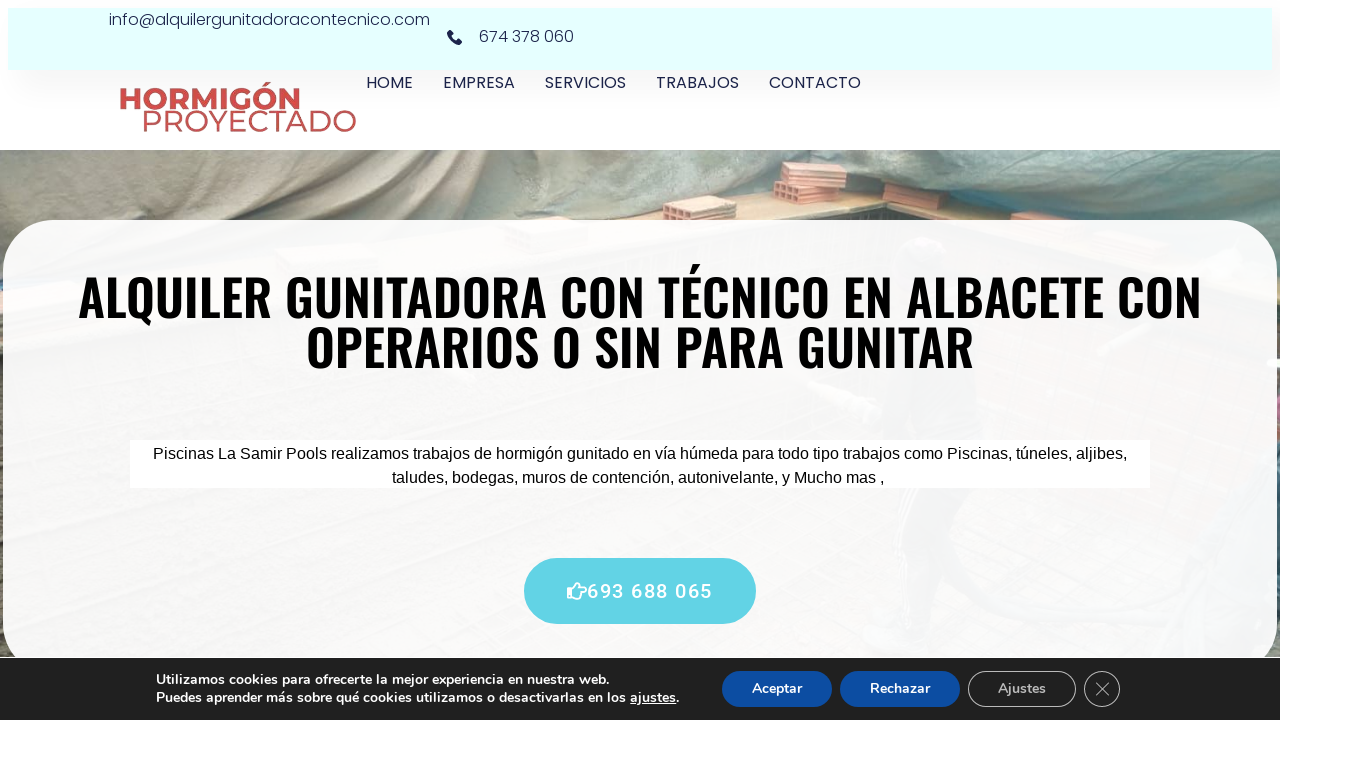

--- FILE ---
content_type: text/html; charset=UTF-8
request_url: https://alquilergunitadoracontecnico.com/alquiler-gunitadora-con-tecnico-en-albacete/
body_size: 29593
content:
<!doctype html>
<html lang="es">
<head>
	<meta charset="UTF-8">
	<meta name="viewport" content="width=device-width, initial-scale=1">
	<link rel="profile" href="https://gmpg.org/xfn/11">
	<meta name='robots' content='index, follow, max-image-preview:large, max-snippet:-1, max-video-preview:-1' />

	<!-- This site is optimized with the Yoast SEO plugin v26.7 - https://yoast.com/wordpress/plugins/seo/ -->
	<title>Alquiler Gunitadora con técnico en Albacete ~ ⭐Hormig&oacute;n Proyectado ✔️</title>
	<meta name="description" content="Alquiler Gunitadora con técnico en Albacete Gunitado en vía húmeda para todo tipo trabajos como Piscinas, aljibes, taludes, muros de contención," />
	<link rel="canonical" href="https://alquilergunitadoracontecnico.com/alquiler-gunitadora-con-tecnico-en-albacete/" />
	<meta property="og:locale" content="es_ES" />
	<meta property="og:type" content="article" />
	<meta property="og:title" content="Alquiler Gunitadora con técnico en Albacete ~ ⭐Hormig&oacute;n Proyectado ✔️" />
	<meta property="og:description" content="Alquiler Gunitadora con técnico en Albacete Gunitado en vía húmeda para todo tipo trabajos como Piscinas, aljibes, taludes, muros de contención," />
	<meta property="og:url" content="https://alquilergunitadoracontecnico.com/alquiler-gunitadora-con-tecnico-en-albacete/" />
	<meta property="og:site_name" content="⭐Hormig&oacute;n Proyectado ✔️" />
	<meta property="article:modified_time" content="2024-01-31T15:59:56+00:00" />
	<meta property="og:image" content="https://alquilergunitadoracontecnico.com/wp-content/uploads/2023/10/WhatsApp-Image-2023-10-13-at-10.58.20.jpeg" />
	<meta property="og:image:width" content="1599" />
	<meta property="og:image:height" content="899" />
	<meta property="og:image:type" content="image/jpeg" />
	<meta name="twitter:card" content="summary_large_image" />
	<meta name="twitter:label1" content="Tiempo de lectura" />
	<meta name="twitter:data1" content="5 minutos" />
	<script type="application/ld+json" class="yoast-schema-graph">{"@context":"https://schema.org","@graph":[{"@type":"WebPage","@id":"https://alquilergunitadoracontecnico.com/alquiler-gunitadora-con-tecnico-en-albacete/","url":"https://alquilergunitadoracontecnico.com/alquiler-gunitadora-con-tecnico-en-albacete/","name":"Alquiler Gunitadora con técnico en Albacete ~ ⭐Hormig&oacute;n Proyectado ✔️","isPartOf":{"@id":"https://alquilergunitadoracontecnico.com/#website"},"primaryImageOfPage":{"@id":"https://alquilergunitadoracontecnico.com/alquiler-gunitadora-con-tecnico-en-albacete/#primaryimage"},"image":{"@id":"https://alquilergunitadoracontecnico.com/alquiler-gunitadora-con-tecnico-en-albacete/#primaryimage"},"thumbnailUrl":"https://alquilergunitadoracontecnico.com/wp-content/uploads/2023/10/WhatsApp-Image-2023-10-13-at-10.58.20.jpeg","datePublished":"2023-10-27T17:01:33+00:00","dateModified":"2024-01-31T15:59:56+00:00","description":"Alquiler Gunitadora con técnico en Albacete Gunitado en vía húmeda para todo tipo trabajos como Piscinas, aljibes, taludes, muros de contención,","breadcrumb":{"@id":"https://alquilergunitadoracontecnico.com/alquiler-gunitadora-con-tecnico-en-albacete/#breadcrumb"},"inLanguage":"es","potentialAction":[{"@type":"ReadAction","target":["https://alquilergunitadoracontecnico.com/alquiler-gunitadora-con-tecnico-en-albacete/"]}]},{"@type":"ImageObject","inLanguage":"es","@id":"https://alquilergunitadoracontecnico.com/alquiler-gunitadora-con-tecnico-en-albacete/#primaryimage","url":"https://alquilergunitadoracontecnico.com/wp-content/uploads/2023/10/WhatsApp-Image-2023-10-13-at-10.58.20.jpeg","contentUrl":"https://alquilergunitadoracontecnico.com/wp-content/uploads/2023/10/WhatsApp-Image-2023-10-13-at-10.58.20.jpeg","width":1599,"height":899,"caption":"Alquiler Gunitadora con técnico en Albacete"},{"@type":"BreadcrumbList","@id":"https://alquilergunitadoracontecnico.com/alquiler-gunitadora-con-tecnico-en-albacete/#breadcrumb","itemListElement":[{"@type":"ListItem","position":1,"name":"Portada","item":"https://alquilergunitadoracontecnico.com/"},{"@type":"ListItem","position":2,"name":"Alquiler Gunitadora con técnico en Albacete"}]},{"@type":"WebSite","@id":"https://alquilergunitadoracontecnico.com/#website","url":"https://alquilergunitadoracontecnico.com/","name":"⭐Hormig&oacute;n Proyectado ✔️","description":"➤Alquiler de maquinaria de hormig&oacute;n proyectado en alicante Y Murcia al mejor precio, ☎ 674378060✔️","publisher":{"@id":"https://alquilergunitadoracontecnico.com/#organization"},"potentialAction":[{"@type":"SearchAction","target":{"@type":"EntryPoint","urlTemplate":"https://alquilergunitadoracontecnico.com/?s={search_term_string}"},"query-input":{"@type":"PropertyValueSpecification","valueRequired":true,"valueName":"search_term_string"}}],"inLanguage":"es"},{"@type":"Organization","@id":"https://alquilergunitadoracontecnico.com/#organization","name":"⭐Hormig&oacute;n Proyectado ✔️","url":"https://alquilergunitadoracontecnico.com/","logo":{"@type":"ImageObject","inLanguage":"es","@id":"https://alquilergunitadoracontecnico.com/#/schema/logo/image/","url":"https://alquilergunitadoracontecnico.com/wp-content/uploads/2023/10/509efcc3-0966-4952-9d0b-04c071e28af2.png","contentUrl":"https://alquilergunitadoracontecnico.com/wp-content/uploads/2023/10/509efcc3-0966-4952-9d0b-04c071e28af2.png","width":474,"height":109,"caption":"⭐Hormig&oacute;n Proyectado ✔️"},"image":{"@id":"https://alquilergunitadoracontecnico.com/#/schema/logo/image/"}}]}</script>
	<!-- / Yoast SEO plugin. -->


<link rel="alternate" type="application/rss+xml" title="⭐Hormig&oacute;n Proyectado ✔️ &raquo; Feed" href="https://alquilergunitadoracontecnico.com/feed/" />
<link rel="alternate" type="application/rss+xml" title="⭐Hormig&oacute;n Proyectado ✔️ &raquo; Feed de los comentarios" href="https://alquilergunitadoracontecnico.com/comments/feed/" />
<link rel="alternate" title="oEmbed (JSON)" type="application/json+oembed" href="https://alquilergunitadoracontecnico.com/wp-json/oembed/1.0/embed?url=https%3A%2F%2Falquilergunitadoracontecnico.com%2Falquiler-gunitadora-con-tecnico-en-albacete%2F" />
<link rel="alternate" title="oEmbed (XML)" type="text/xml+oembed" href="https://alquilergunitadoracontecnico.com/wp-json/oembed/1.0/embed?url=https%3A%2F%2Falquilergunitadoracontecnico.com%2Falquiler-gunitadora-con-tecnico-en-albacete%2F&#038;format=xml" />
<style id='wp-img-auto-sizes-contain-inline-css'>
img:is([sizes=auto i],[sizes^="auto," i]){contain-intrinsic-size:3000px 1500px}
/*# sourceURL=wp-img-auto-sizes-contain-inline-css */
</style>
<style id='wp-emoji-styles-inline-css'>

	img.wp-smiley, img.emoji {
		display: inline !important;
		border: none !important;
		box-shadow: none !important;
		height: 1em !important;
		width: 1em !important;
		margin: 0 0.07em !important;
		vertical-align: -0.1em !important;
		background: none !important;
		padding: 0 !important;
	}
/*# sourceURL=wp-emoji-styles-inline-css */
</style>
<style id='global-styles-inline-css'>
:root{--wp--preset--aspect-ratio--square: 1;--wp--preset--aspect-ratio--4-3: 4/3;--wp--preset--aspect-ratio--3-4: 3/4;--wp--preset--aspect-ratio--3-2: 3/2;--wp--preset--aspect-ratio--2-3: 2/3;--wp--preset--aspect-ratio--16-9: 16/9;--wp--preset--aspect-ratio--9-16: 9/16;--wp--preset--color--black: #000000;--wp--preset--color--cyan-bluish-gray: #abb8c3;--wp--preset--color--white: #ffffff;--wp--preset--color--pale-pink: #f78da7;--wp--preset--color--vivid-red: #cf2e2e;--wp--preset--color--luminous-vivid-orange: #ff6900;--wp--preset--color--luminous-vivid-amber: #fcb900;--wp--preset--color--light-green-cyan: #7bdcb5;--wp--preset--color--vivid-green-cyan: #00d084;--wp--preset--color--pale-cyan-blue: #8ed1fc;--wp--preset--color--vivid-cyan-blue: #0693e3;--wp--preset--color--vivid-purple: #9b51e0;--wp--preset--gradient--vivid-cyan-blue-to-vivid-purple: linear-gradient(135deg,rgb(6,147,227) 0%,rgb(155,81,224) 100%);--wp--preset--gradient--light-green-cyan-to-vivid-green-cyan: linear-gradient(135deg,rgb(122,220,180) 0%,rgb(0,208,130) 100%);--wp--preset--gradient--luminous-vivid-amber-to-luminous-vivid-orange: linear-gradient(135deg,rgb(252,185,0) 0%,rgb(255,105,0) 100%);--wp--preset--gradient--luminous-vivid-orange-to-vivid-red: linear-gradient(135deg,rgb(255,105,0) 0%,rgb(207,46,46) 100%);--wp--preset--gradient--very-light-gray-to-cyan-bluish-gray: linear-gradient(135deg,rgb(238,238,238) 0%,rgb(169,184,195) 100%);--wp--preset--gradient--cool-to-warm-spectrum: linear-gradient(135deg,rgb(74,234,220) 0%,rgb(151,120,209) 20%,rgb(207,42,186) 40%,rgb(238,44,130) 60%,rgb(251,105,98) 80%,rgb(254,248,76) 100%);--wp--preset--gradient--blush-light-purple: linear-gradient(135deg,rgb(255,206,236) 0%,rgb(152,150,240) 100%);--wp--preset--gradient--blush-bordeaux: linear-gradient(135deg,rgb(254,205,165) 0%,rgb(254,45,45) 50%,rgb(107,0,62) 100%);--wp--preset--gradient--luminous-dusk: linear-gradient(135deg,rgb(255,203,112) 0%,rgb(199,81,192) 50%,rgb(65,88,208) 100%);--wp--preset--gradient--pale-ocean: linear-gradient(135deg,rgb(255,245,203) 0%,rgb(182,227,212) 50%,rgb(51,167,181) 100%);--wp--preset--gradient--electric-grass: linear-gradient(135deg,rgb(202,248,128) 0%,rgb(113,206,126) 100%);--wp--preset--gradient--midnight: linear-gradient(135deg,rgb(2,3,129) 0%,rgb(40,116,252) 100%);--wp--preset--font-size--small: 13px;--wp--preset--font-size--medium: 20px;--wp--preset--font-size--large: 36px;--wp--preset--font-size--x-large: 42px;--wp--preset--spacing--20: 0.44rem;--wp--preset--spacing--30: 0.67rem;--wp--preset--spacing--40: 1rem;--wp--preset--spacing--50: 1.5rem;--wp--preset--spacing--60: 2.25rem;--wp--preset--spacing--70: 3.38rem;--wp--preset--spacing--80: 5.06rem;--wp--preset--shadow--natural: 6px 6px 9px rgba(0, 0, 0, 0.2);--wp--preset--shadow--deep: 12px 12px 50px rgba(0, 0, 0, 0.4);--wp--preset--shadow--sharp: 6px 6px 0px rgba(0, 0, 0, 0.2);--wp--preset--shadow--outlined: 6px 6px 0px -3px rgb(255, 255, 255), 6px 6px rgb(0, 0, 0);--wp--preset--shadow--crisp: 6px 6px 0px rgb(0, 0, 0);}:root { --wp--style--global--content-size: 800px;--wp--style--global--wide-size: 1200px; }:where(body) { margin: 0; }.wp-site-blocks > .alignleft { float: left; margin-right: 2em; }.wp-site-blocks > .alignright { float: right; margin-left: 2em; }.wp-site-blocks > .aligncenter { justify-content: center; margin-left: auto; margin-right: auto; }:where(.wp-site-blocks) > * { margin-block-start: 24px; margin-block-end: 0; }:where(.wp-site-blocks) > :first-child { margin-block-start: 0; }:where(.wp-site-blocks) > :last-child { margin-block-end: 0; }:root { --wp--style--block-gap: 24px; }:root :where(.is-layout-flow) > :first-child{margin-block-start: 0;}:root :where(.is-layout-flow) > :last-child{margin-block-end: 0;}:root :where(.is-layout-flow) > *{margin-block-start: 24px;margin-block-end: 0;}:root :where(.is-layout-constrained) > :first-child{margin-block-start: 0;}:root :where(.is-layout-constrained) > :last-child{margin-block-end: 0;}:root :where(.is-layout-constrained) > *{margin-block-start: 24px;margin-block-end: 0;}:root :where(.is-layout-flex){gap: 24px;}:root :where(.is-layout-grid){gap: 24px;}.is-layout-flow > .alignleft{float: left;margin-inline-start: 0;margin-inline-end: 2em;}.is-layout-flow > .alignright{float: right;margin-inline-start: 2em;margin-inline-end: 0;}.is-layout-flow > .aligncenter{margin-left: auto !important;margin-right: auto !important;}.is-layout-constrained > .alignleft{float: left;margin-inline-start: 0;margin-inline-end: 2em;}.is-layout-constrained > .alignright{float: right;margin-inline-start: 2em;margin-inline-end: 0;}.is-layout-constrained > .aligncenter{margin-left: auto !important;margin-right: auto !important;}.is-layout-constrained > :where(:not(.alignleft):not(.alignright):not(.alignfull)){max-width: var(--wp--style--global--content-size);margin-left: auto !important;margin-right: auto !important;}.is-layout-constrained > .alignwide{max-width: var(--wp--style--global--wide-size);}body .is-layout-flex{display: flex;}.is-layout-flex{flex-wrap: wrap;align-items: center;}.is-layout-flex > :is(*, div){margin: 0;}body .is-layout-grid{display: grid;}.is-layout-grid > :is(*, div){margin: 0;}body{padding-top: 0px;padding-right: 0px;padding-bottom: 0px;padding-left: 0px;}a:where(:not(.wp-element-button)){text-decoration: underline;}:root :where(.wp-element-button, .wp-block-button__link){background-color: #32373c;border-width: 0;color: #fff;font-family: inherit;font-size: inherit;font-style: inherit;font-weight: inherit;letter-spacing: inherit;line-height: inherit;padding-top: calc(0.667em + 2px);padding-right: calc(1.333em + 2px);padding-bottom: calc(0.667em + 2px);padding-left: calc(1.333em + 2px);text-decoration: none;text-transform: inherit;}.has-black-color{color: var(--wp--preset--color--black) !important;}.has-cyan-bluish-gray-color{color: var(--wp--preset--color--cyan-bluish-gray) !important;}.has-white-color{color: var(--wp--preset--color--white) !important;}.has-pale-pink-color{color: var(--wp--preset--color--pale-pink) !important;}.has-vivid-red-color{color: var(--wp--preset--color--vivid-red) !important;}.has-luminous-vivid-orange-color{color: var(--wp--preset--color--luminous-vivid-orange) !important;}.has-luminous-vivid-amber-color{color: var(--wp--preset--color--luminous-vivid-amber) !important;}.has-light-green-cyan-color{color: var(--wp--preset--color--light-green-cyan) !important;}.has-vivid-green-cyan-color{color: var(--wp--preset--color--vivid-green-cyan) !important;}.has-pale-cyan-blue-color{color: var(--wp--preset--color--pale-cyan-blue) !important;}.has-vivid-cyan-blue-color{color: var(--wp--preset--color--vivid-cyan-blue) !important;}.has-vivid-purple-color{color: var(--wp--preset--color--vivid-purple) !important;}.has-black-background-color{background-color: var(--wp--preset--color--black) !important;}.has-cyan-bluish-gray-background-color{background-color: var(--wp--preset--color--cyan-bluish-gray) !important;}.has-white-background-color{background-color: var(--wp--preset--color--white) !important;}.has-pale-pink-background-color{background-color: var(--wp--preset--color--pale-pink) !important;}.has-vivid-red-background-color{background-color: var(--wp--preset--color--vivid-red) !important;}.has-luminous-vivid-orange-background-color{background-color: var(--wp--preset--color--luminous-vivid-orange) !important;}.has-luminous-vivid-amber-background-color{background-color: var(--wp--preset--color--luminous-vivid-amber) !important;}.has-light-green-cyan-background-color{background-color: var(--wp--preset--color--light-green-cyan) !important;}.has-vivid-green-cyan-background-color{background-color: var(--wp--preset--color--vivid-green-cyan) !important;}.has-pale-cyan-blue-background-color{background-color: var(--wp--preset--color--pale-cyan-blue) !important;}.has-vivid-cyan-blue-background-color{background-color: var(--wp--preset--color--vivid-cyan-blue) !important;}.has-vivid-purple-background-color{background-color: var(--wp--preset--color--vivid-purple) !important;}.has-black-border-color{border-color: var(--wp--preset--color--black) !important;}.has-cyan-bluish-gray-border-color{border-color: var(--wp--preset--color--cyan-bluish-gray) !important;}.has-white-border-color{border-color: var(--wp--preset--color--white) !important;}.has-pale-pink-border-color{border-color: var(--wp--preset--color--pale-pink) !important;}.has-vivid-red-border-color{border-color: var(--wp--preset--color--vivid-red) !important;}.has-luminous-vivid-orange-border-color{border-color: var(--wp--preset--color--luminous-vivid-orange) !important;}.has-luminous-vivid-amber-border-color{border-color: var(--wp--preset--color--luminous-vivid-amber) !important;}.has-light-green-cyan-border-color{border-color: var(--wp--preset--color--light-green-cyan) !important;}.has-vivid-green-cyan-border-color{border-color: var(--wp--preset--color--vivid-green-cyan) !important;}.has-pale-cyan-blue-border-color{border-color: var(--wp--preset--color--pale-cyan-blue) !important;}.has-vivid-cyan-blue-border-color{border-color: var(--wp--preset--color--vivid-cyan-blue) !important;}.has-vivid-purple-border-color{border-color: var(--wp--preset--color--vivid-purple) !important;}.has-vivid-cyan-blue-to-vivid-purple-gradient-background{background: var(--wp--preset--gradient--vivid-cyan-blue-to-vivid-purple) !important;}.has-light-green-cyan-to-vivid-green-cyan-gradient-background{background: var(--wp--preset--gradient--light-green-cyan-to-vivid-green-cyan) !important;}.has-luminous-vivid-amber-to-luminous-vivid-orange-gradient-background{background: var(--wp--preset--gradient--luminous-vivid-amber-to-luminous-vivid-orange) !important;}.has-luminous-vivid-orange-to-vivid-red-gradient-background{background: var(--wp--preset--gradient--luminous-vivid-orange-to-vivid-red) !important;}.has-very-light-gray-to-cyan-bluish-gray-gradient-background{background: var(--wp--preset--gradient--very-light-gray-to-cyan-bluish-gray) !important;}.has-cool-to-warm-spectrum-gradient-background{background: var(--wp--preset--gradient--cool-to-warm-spectrum) !important;}.has-blush-light-purple-gradient-background{background: var(--wp--preset--gradient--blush-light-purple) !important;}.has-blush-bordeaux-gradient-background{background: var(--wp--preset--gradient--blush-bordeaux) !important;}.has-luminous-dusk-gradient-background{background: var(--wp--preset--gradient--luminous-dusk) !important;}.has-pale-ocean-gradient-background{background: var(--wp--preset--gradient--pale-ocean) !important;}.has-electric-grass-gradient-background{background: var(--wp--preset--gradient--electric-grass) !important;}.has-midnight-gradient-background{background: var(--wp--preset--gradient--midnight) !important;}.has-small-font-size{font-size: var(--wp--preset--font-size--small) !important;}.has-medium-font-size{font-size: var(--wp--preset--font-size--medium) !important;}.has-large-font-size{font-size: var(--wp--preset--font-size--large) !important;}.has-x-large-font-size{font-size: var(--wp--preset--font-size--x-large) !important;}
:root :where(.wp-block-pullquote){font-size: 1.5em;line-height: 1.6;}
/*# sourceURL=global-styles-inline-css */
</style>
<link rel='stylesheet' id='contact-form-7-css' href='https://alquilergunitadoracontecnico.com/wp-content/plugins/contact-form-7/includes/css/styles.css?ver=6.1.4' media='all' />
<link rel='stylesheet' id='hello-elementor-header-footer-css' href='https://alquilergunitadoracontecnico.com/wp-content/themes/hello-elementor/assets/css/header-footer.css?ver=3.4.5' media='all' />
<link rel='stylesheet' id='elementor-frontend-css' href='https://alquilergunitadoracontecnico.com/wp-content/plugins/elementor/assets/css/frontend.min.css?ver=3.34.1' media='all' />
<link rel='stylesheet' id='elementor-post-11071-css' href='https://alquilergunitadoracontecnico.com/wp-content/uploads/elementor/css/post-11071.css?ver=1767886030' media='all' />
<link rel='stylesheet' id='widget-heading-css' href='https://alquilergunitadoracontecnico.com/wp-content/plugins/elementor/assets/css/widget-heading.min.css?ver=3.34.1' media='all' />
<link rel='stylesheet' id='widget-icon-list-css' href='https://alquilergunitadoracontecnico.com/wp-content/plugins/elementor/assets/css/widget-icon-list.min.css?ver=3.34.1' media='all' />
<link rel='stylesheet' id='widget-image-css' href='https://alquilergunitadoracontecnico.com/wp-content/plugins/elementor/assets/css/widget-image.min.css?ver=3.34.1' media='all' />
<link rel='stylesheet' id='widget-nav-menu-css' href='https://alquilergunitadoracontecnico.com/wp-content/plugins/elementor-pro/assets/css/widget-nav-menu.min.css?ver=3.29.2' media='all' />
<link rel='stylesheet' id='e-sticky-css' href='https://alquilergunitadoracontecnico.com/wp-content/plugins/elementor-pro/assets/css/modules/sticky.min.css?ver=3.29.2' media='all' />
<link rel='stylesheet' id='e-animation-grow-css' href='https://alquilergunitadoracontecnico.com/wp-content/plugins/elementor/assets/lib/animations/styles/e-animation-grow.min.css?ver=3.34.1' media='all' />
<link rel='stylesheet' id='e-motion-fx-css' href='https://alquilergunitadoracontecnico.com/wp-content/plugins/elementor-pro/assets/css/modules/motion-fx.min.css?ver=3.29.2' media='all' />
<link rel='stylesheet' id='widget-spacer-css' href='https://alquilergunitadoracontecnico.com/wp-content/plugins/elementor/assets/css/widget-spacer.min.css?ver=3.34.1' media='all' />
<link rel='stylesheet' id='e-animation-fadeIn-css' href='https://alquilergunitadoracontecnico.com/wp-content/plugins/elementor/assets/lib/animations/styles/fadeIn.min.css?ver=3.34.1' media='all' />
<link rel='stylesheet' id='swiper-css' href='https://alquilergunitadoracontecnico.com/wp-content/plugins/elementor/assets/lib/swiper/v8/css/swiper.min.css?ver=8.4.5' media='all' />
<link rel='stylesheet' id='e-swiper-css' href='https://alquilergunitadoracontecnico.com/wp-content/plugins/elementor/assets/css/conditionals/e-swiper.min.css?ver=3.34.1' media='all' />
<link rel='stylesheet' id='widget-gallery-css' href='https://alquilergunitadoracontecnico.com/wp-content/plugins/elementor-pro/assets/css/widget-gallery.min.css?ver=3.29.2' media='all' />
<link rel='stylesheet' id='elementor-gallery-css' href='https://alquilergunitadoracontecnico.com/wp-content/plugins/elementor/assets/lib/e-gallery/css/e-gallery.min.css?ver=1.2.0' media='all' />
<link rel='stylesheet' id='e-transitions-css' href='https://alquilergunitadoracontecnico.com/wp-content/plugins/elementor-pro/assets/css/conditionals/transitions.min.css?ver=3.29.2' media='all' />
<link rel='stylesheet' id='widget-form-css' href='https://alquilergunitadoracontecnico.com/wp-content/plugins/elementor-pro/assets/css/widget-form.min.css?ver=3.29.2' media='all' />
<link rel='stylesheet' id='elementor-post-11674-css' href='https://alquilergunitadoracontecnico.com/wp-content/uploads/elementor/css/post-11674.css?ver=1767901775' media='all' />
<link rel='stylesheet' id='elementor-post-11469-css' href='https://alquilergunitadoracontecnico.com/wp-content/uploads/elementor/css/post-11469.css?ver=1767886030' media='all' />
<link rel='stylesheet' id='elementor-post-11491-css' href='https://alquilergunitadoracontecnico.com/wp-content/uploads/elementor/css/post-11491.css?ver=1767886030' media='all' />
<link rel='stylesheet' id='moove_gdpr_frontend-css' href='https://alquilergunitadoracontecnico.com/wp-content/plugins/gdpr-cookie-compliance/dist/styles/gdpr-main.css?ver=5.0.9' media='all' />
<style id='moove_gdpr_frontend-inline-css'>
#moove_gdpr_cookie_modal,#moove_gdpr_cookie_info_bar,.gdpr_cookie_settings_shortcode_content{font-family:&#039;Nunito&#039;,sans-serif}#moove_gdpr_save_popup_settings_button{background-color:#373737;color:#fff}#moove_gdpr_save_popup_settings_button:hover{background-color:#000}#moove_gdpr_cookie_info_bar .moove-gdpr-info-bar-container .moove-gdpr-info-bar-content a.mgbutton,#moove_gdpr_cookie_info_bar .moove-gdpr-info-bar-container .moove-gdpr-info-bar-content button.mgbutton{background-color:#0c4da2}#moove_gdpr_cookie_modal .moove-gdpr-modal-content .moove-gdpr-modal-footer-content .moove-gdpr-button-holder a.mgbutton,#moove_gdpr_cookie_modal .moove-gdpr-modal-content .moove-gdpr-modal-footer-content .moove-gdpr-button-holder button.mgbutton,.gdpr_cookie_settings_shortcode_content .gdpr-shr-button.button-green{background-color:#0c4da2;border-color:#0c4da2}#moove_gdpr_cookie_modal .moove-gdpr-modal-content .moove-gdpr-modal-footer-content .moove-gdpr-button-holder a.mgbutton:hover,#moove_gdpr_cookie_modal .moove-gdpr-modal-content .moove-gdpr-modal-footer-content .moove-gdpr-button-holder button.mgbutton:hover,.gdpr_cookie_settings_shortcode_content .gdpr-shr-button.button-green:hover{background-color:#fff;color:#0c4da2}#moove_gdpr_cookie_modal .moove-gdpr-modal-content .moove-gdpr-modal-close i,#moove_gdpr_cookie_modal .moove-gdpr-modal-content .moove-gdpr-modal-close span.gdpr-icon{background-color:#0c4da2;border:1px solid #0c4da2}#moove_gdpr_cookie_info_bar span.moove-gdpr-infobar-allow-all.focus-g,#moove_gdpr_cookie_info_bar span.moove-gdpr-infobar-allow-all:focus,#moove_gdpr_cookie_info_bar button.moove-gdpr-infobar-allow-all.focus-g,#moove_gdpr_cookie_info_bar button.moove-gdpr-infobar-allow-all:focus,#moove_gdpr_cookie_info_bar span.moove-gdpr-infobar-reject-btn.focus-g,#moove_gdpr_cookie_info_bar span.moove-gdpr-infobar-reject-btn:focus,#moove_gdpr_cookie_info_bar button.moove-gdpr-infobar-reject-btn.focus-g,#moove_gdpr_cookie_info_bar button.moove-gdpr-infobar-reject-btn:focus,#moove_gdpr_cookie_info_bar span.change-settings-button.focus-g,#moove_gdpr_cookie_info_bar span.change-settings-button:focus,#moove_gdpr_cookie_info_bar button.change-settings-button.focus-g,#moove_gdpr_cookie_info_bar button.change-settings-button:focus{-webkit-box-shadow:0 0 1px 3px #0c4da2;-moz-box-shadow:0 0 1px 3px #0c4da2;box-shadow:0 0 1px 3px #0c4da2}#moove_gdpr_cookie_modal .moove-gdpr-modal-content .moove-gdpr-modal-close i:hover,#moove_gdpr_cookie_modal .moove-gdpr-modal-content .moove-gdpr-modal-close span.gdpr-icon:hover,#moove_gdpr_cookie_info_bar span[data-href]>u.change-settings-button{color:#0c4da2}#moove_gdpr_cookie_modal .moove-gdpr-modal-content .moove-gdpr-modal-left-content #moove-gdpr-menu li.menu-item-selected a span.gdpr-icon,#moove_gdpr_cookie_modal .moove-gdpr-modal-content .moove-gdpr-modal-left-content #moove-gdpr-menu li.menu-item-selected button span.gdpr-icon{color:inherit}#moove_gdpr_cookie_modal .moove-gdpr-modal-content .moove-gdpr-modal-left-content #moove-gdpr-menu li a span.gdpr-icon,#moove_gdpr_cookie_modal .moove-gdpr-modal-content .moove-gdpr-modal-left-content #moove-gdpr-menu li button span.gdpr-icon{color:inherit}#moove_gdpr_cookie_modal .gdpr-acc-link{line-height:0;font-size:0;color:transparent;position:absolute}#moove_gdpr_cookie_modal .moove-gdpr-modal-content .moove-gdpr-modal-close:hover i,#moove_gdpr_cookie_modal .moove-gdpr-modal-content .moove-gdpr-modal-left-content #moove-gdpr-menu li a,#moove_gdpr_cookie_modal .moove-gdpr-modal-content .moove-gdpr-modal-left-content #moove-gdpr-menu li button,#moove_gdpr_cookie_modal .moove-gdpr-modal-content .moove-gdpr-modal-left-content #moove-gdpr-menu li button i,#moove_gdpr_cookie_modal .moove-gdpr-modal-content .moove-gdpr-modal-left-content #moove-gdpr-menu li a i,#moove_gdpr_cookie_modal .moove-gdpr-modal-content .moove-gdpr-tab-main .moove-gdpr-tab-main-content a:hover,#moove_gdpr_cookie_info_bar.moove-gdpr-dark-scheme .moove-gdpr-info-bar-container .moove-gdpr-info-bar-content a.mgbutton:hover,#moove_gdpr_cookie_info_bar.moove-gdpr-dark-scheme .moove-gdpr-info-bar-container .moove-gdpr-info-bar-content button.mgbutton:hover,#moove_gdpr_cookie_info_bar.moove-gdpr-dark-scheme .moove-gdpr-info-bar-container .moove-gdpr-info-bar-content a:hover,#moove_gdpr_cookie_info_bar.moove-gdpr-dark-scheme .moove-gdpr-info-bar-container .moove-gdpr-info-bar-content button:hover,#moove_gdpr_cookie_info_bar.moove-gdpr-dark-scheme .moove-gdpr-info-bar-container .moove-gdpr-info-bar-content span.change-settings-button:hover,#moove_gdpr_cookie_info_bar.moove-gdpr-dark-scheme .moove-gdpr-info-bar-container .moove-gdpr-info-bar-content button.change-settings-button:hover,#moove_gdpr_cookie_info_bar.moove-gdpr-dark-scheme .moove-gdpr-info-bar-container .moove-gdpr-info-bar-content u.change-settings-button:hover,#moove_gdpr_cookie_info_bar span[data-href]>u.change-settings-button,#moove_gdpr_cookie_info_bar.moove-gdpr-dark-scheme .moove-gdpr-info-bar-container .moove-gdpr-info-bar-content a.mgbutton.focus-g,#moove_gdpr_cookie_info_bar.moove-gdpr-dark-scheme .moove-gdpr-info-bar-container .moove-gdpr-info-bar-content button.mgbutton.focus-g,#moove_gdpr_cookie_info_bar.moove-gdpr-dark-scheme .moove-gdpr-info-bar-container .moove-gdpr-info-bar-content a.focus-g,#moove_gdpr_cookie_info_bar.moove-gdpr-dark-scheme .moove-gdpr-info-bar-container .moove-gdpr-info-bar-content button.focus-g,#moove_gdpr_cookie_info_bar.moove-gdpr-dark-scheme .moove-gdpr-info-bar-container .moove-gdpr-info-bar-content a.mgbutton:focus,#moove_gdpr_cookie_info_bar.moove-gdpr-dark-scheme .moove-gdpr-info-bar-container .moove-gdpr-info-bar-content button.mgbutton:focus,#moove_gdpr_cookie_info_bar.moove-gdpr-dark-scheme .moove-gdpr-info-bar-container .moove-gdpr-info-bar-content a:focus,#moove_gdpr_cookie_info_bar.moove-gdpr-dark-scheme .moove-gdpr-info-bar-container .moove-gdpr-info-bar-content button:focus,#moove_gdpr_cookie_info_bar.moove-gdpr-dark-scheme .moove-gdpr-info-bar-container .moove-gdpr-info-bar-content span.change-settings-button.focus-g,span.change-settings-button:focus,button.change-settings-button.focus-g,button.change-settings-button:focus,#moove_gdpr_cookie_info_bar.moove-gdpr-dark-scheme .moove-gdpr-info-bar-container .moove-gdpr-info-bar-content u.change-settings-button.focus-g,#moove_gdpr_cookie_info_bar.moove-gdpr-dark-scheme .moove-gdpr-info-bar-container .moove-gdpr-info-bar-content u.change-settings-button:focus{color:#0c4da2}#moove_gdpr_cookie_modal .moove-gdpr-branding.focus-g span,#moove_gdpr_cookie_modal .moove-gdpr-modal-content .moove-gdpr-tab-main a.focus-g,#moove_gdpr_cookie_modal .moove-gdpr-modal-content .moove-gdpr-tab-main .gdpr-cd-details-toggle.focus-g{color:#0c4da2}#moove_gdpr_cookie_modal.gdpr_lightbox-hide{display:none}
/*# sourceURL=moove_gdpr_frontend-inline-css */
</style>
<link rel='stylesheet' id='control-block-patterns-css' href='https://alquilergunitadoracontecnico.com/wp-content/plugins/control-block-patterns/assets/css/control-block-patterns.css?ver=1.3.5.6' media='all' />
<link rel='stylesheet' id='elementor-gf-local-roboto-css' href='https://alquilergunitadoracontecnico.com/wp-content/uploads/elementor/google-fonts/css/roboto.css?ver=1742225249' media='all' />
<link rel='stylesheet' id='elementor-gf-local-robotoslab-css' href='https://alquilergunitadoracontecnico.com/wp-content/uploads/elementor/google-fonts/css/robotoslab.css?ver=1742225260' media='all' />
<link rel='stylesheet' id='elementor-gf-local-oswald-css' href='https://alquilergunitadoracontecnico.com/wp-content/uploads/elementor/google-fonts/css/oswald.css?ver=1742225264' media='all' />
<link rel='stylesheet' id='elementor-gf-local-poppins-css' href='https://alquilergunitadoracontecnico.com/wp-content/uploads/elementor/google-fonts/css/poppins.css?ver=1742225271' media='all' />
<script src="https://alquilergunitadoracontecnico.com/wp-includes/js/jquery/jquery.min.js?ver=3.7.1" id="jquery-core-js"></script>
<script src="https://alquilergunitadoracontecnico.com/wp-includes/js/jquery/jquery-migrate.min.js?ver=3.4.1" id="jquery-migrate-js"></script>
<link rel="https://api.w.org/" href="https://alquilergunitadoracontecnico.com/wp-json/" /><link rel="alternate" title="JSON" type="application/json" href="https://alquilergunitadoracontecnico.com/wp-json/wp/v2/pages/11674" /><link rel="EditURI" type="application/rsd+xml" title="RSD" href="https://alquilergunitadoracontecnico.com/xmlrpc.php?rsd" />
<meta name="generator" content="WordPress 6.9" />
<link rel='shortlink' href='https://alquilergunitadoracontecnico.com/?p=11674' />
<!-- Favicon Rotator -->
<link rel="shortcut icon" href="https://alquilergunitadoracontecnico.com/wp-content/uploads/2023/10/check-mark-icon-sign-symbol-design-free-png-2.webp" />
<link rel="apple-touch-icon-precomposed" href="https://alquilergunitadoracontecnico.com/wp-content/uploads/2023/10/check-mark-icon-sign-symbol-design-free-png-1.webp" />
<!-- End Favicon Rotator -->
<meta name="generator" content="Elementor 3.34.1; features: e_font_icon_svg, additional_custom_breakpoints; settings: css_print_method-external, google_font-enabled, font_display-swap">
			<style>
				.e-con.e-parent:nth-of-type(n+4):not(.e-lazyloaded):not(.e-no-lazyload),
				.e-con.e-parent:nth-of-type(n+4):not(.e-lazyloaded):not(.e-no-lazyload) * {
					background-image: none !important;
				}
				@media screen and (max-height: 1024px) {
					.e-con.e-parent:nth-of-type(n+3):not(.e-lazyloaded):not(.e-no-lazyload),
					.e-con.e-parent:nth-of-type(n+3):not(.e-lazyloaded):not(.e-no-lazyload) * {
						background-image: none !important;
					}
				}
				@media screen and (max-height: 640px) {
					.e-con.e-parent:nth-of-type(n+2):not(.e-lazyloaded):not(.e-no-lazyload),
					.e-con.e-parent:nth-of-type(n+2):not(.e-lazyloaded):not(.e-no-lazyload) * {
						background-image: none !important;
					}
				}
			</style>
			
<meta name="google-site-verification" content="dV_qxs8OEu4ikRq9yCaLT6IsWo4idtKLGKPV76MXs8k" />

</head>
<body class="wp-singular page-template page-template-elementor_header_footer page page-id-11674 wp-custom-logo wp-embed-responsive wp-theme-hello-elementor hello-elementor-default elementor-default elementor-template-full-width elementor-kit-11071 elementor-page elementor-page-11674">



		<header data-elementor-type="header" data-elementor-id="11469" class="elementor elementor-11469 elementor-location-header" data-elementor-post-type="elementor_library">
			<div class="elementor-element elementor-element-177b01d4 e-con-full e-flex e-con e-parent" data-id="177b01d4" data-element_type="container" data-settings="{&quot;background_background&quot;:&quot;classic&quot;}">
				<div class="elementor-element elementor-element-13f74695 elementor-widget elementor-widget-heading" data-id="13f74695" data-element_type="widget" data-widget_type="heading.default">
				<div class="elementor-widget-container">
					<h2 class="elementor-heading-title elementor-size-medium">info@alquilergunitadoracontecnico.com</h2>				</div>
				</div>
				<div class="elementor-element elementor-element-3a2439b8 elementor-align-center elementor-mobile-align-center elementor-icon-list--layout-inline elementor-widget__width-auto elementor-list-item-link-full_width elementor-widget elementor-widget-icon-list" data-id="3a2439b8" data-element_type="widget" data-widget_type="icon-list.default">
				<div class="elementor-widget-container">
							<ul class="elementor-icon-list-items elementor-inline-items">
							<li class="elementor-icon-list-item elementor-inline-item">
											<a href="tel:123-456-7890">

												<span class="elementor-icon-list-icon">
							<svg xmlns="http://www.w3.org/2000/svg" id="bca8668a-c1a7-45ca-a09b-aba638241546" data-name="Layer 1" width="14.9685" height="15" viewBox="0 0 14.9685 15"><path d="M14.576,11.0085,12.4827,8.9152a1.3923,1.3923,0,0,0-2.3176.5233,1.4244,1.4244,0,0,1-1.6447.8971A6.455,6.455,0,0,1,4.6328,6.4481,1.3551,1.3551,0,0,1,5.53,4.8033a1.3922,1.3922,0,0,0,.5233-2.3175L3.96.3925a1.4929,1.4929,0,0,0-2.0185,0l-1.42,1.42C-.8994,3.3082.6705,7.27,4.1843,10.7842s7.476,5.1585,8.9712,3.6633L14.576,13.027A1.4931,1.4931,0,0,0,14.576,11.0085Z" transform="translate(0 0)"></path></svg>						</span>
										<span class="elementor-icon-list-text">674 378 060</span>
											</a>
									</li>
						</ul>
						</div>
				</div>
				</div>
		<div class="elementor-element elementor-element-1e3a9684 e-con-full e-flex e-con e-parent" data-id="1e3a9684" data-element_type="container" data-settings="{&quot;background_background&quot;:&quot;classic&quot;,&quot;sticky&quot;:&quot;top&quot;,&quot;sticky_on&quot;:[&quot;desktop&quot;,&quot;tablet&quot;,&quot;mobile&quot;],&quot;sticky_offset&quot;:0,&quot;sticky_effects_offset&quot;:0,&quot;sticky_anchor_link_offset&quot;:0}">
				<div class="elementor-element elementor-element-1a1d9ade elementor-widget__width-initial elementor-widget elementor-widget-theme-site-logo elementor-widget-image" data-id="1a1d9ade" data-element_type="widget" data-widget_type="theme-site-logo.default">
				<div class="elementor-widget-container">
											<a href="https://alquilergunitadoracontecnico.com">
			<img fetchpriority="high" width="474" height="109" src="https://alquilergunitadoracontecnico.com/wp-content/uploads/2023/10/509efcc3-0966-4952-9d0b-04c071e28af2.png" class="attachment-full size-full wp-image-11431" alt="" srcset="https://alquilergunitadoracontecnico.com/wp-content/uploads/2023/10/509efcc3-0966-4952-9d0b-04c071e28af2.png 474w, https://alquilergunitadoracontecnico.com/wp-content/uploads/2023/10/509efcc3-0966-4952-9d0b-04c071e28af2-300x69.png 300w" sizes="(max-width: 474px) 100vw, 474px" />				</a>
											</div>
				</div>
				<div class="elementor-element elementor-element-2b0fccac elementor-nav-menu--dropdown-mobile elementor-nav-menu--stretch elementor-nav-menu__align-center elementor-nav-menu__text-align-center elementor-nav-menu--toggle elementor-nav-menu--burger elementor-widget elementor-widget-nav-menu" data-id="2b0fccac" data-element_type="widget" data-settings="{&quot;full_width&quot;:&quot;stretch&quot;,&quot;submenu_icon&quot;:{&quot;value&quot;:&quot;&lt;svg class=\&quot;e-font-icon-svg e-fas-plus\&quot; viewBox=\&quot;0 0 448 512\&quot; xmlns=\&quot;http:\/\/www.w3.org\/2000\/svg\&quot;&gt;&lt;path d=\&quot;M416 208H272V64c0-17.67-14.33-32-32-32h-32c-17.67 0-32 14.33-32 32v144H32c-17.67 0-32 14.33-32 32v32c0 17.67 14.33 32 32 32h144v144c0 17.67 14.33 32 32 32h32c17.67 0 32-14.33 32-32V304h144c17.67 0 32-14.33 32-32v-32c0-17.67-14.33-32-32-32z\&quot;&gt;&lt;\/path&gt;&lt;\/svg&gt;&quot;,&quot;library&quot;:&quot;fa-solid&quot;},&quot;layout&quot;:&quot;horizontal&quot;,&quot;toggle&quot;:&quot;burger&quot;}" data-widget_type="nav-menu.default">
				<div class="elementor-widget-container">
								<nav aria-label="Menú" class="elementor-nav-menu--main elementor-nav-menu__container elementor-nav-menu--layout-horizontal e--pointer-background e--animation-sweep-right">
				<ul id="menu-1-2b0fccac" class="elementor-nav-menu"><li class="menu-item menu-item-type-custom menu-item-object-custom menu-item-11236"><a href="#" class="elementor-item elementor-item-anchor">HOME</a></li>
<li class="menu-item menu-item-type-custom menu-item-object-custom menu-item-11237"><a href="#empresa" class="elementor-item elementor-item-anchor">EMPRESA</a></li>
<li class="menu-item menu-item-type-custom menu-item-object-custom menu-item-11238"><a href="#servicios" class="elementor-item elementor-item-anchor">SERVICIOS</a></li>
<li class="menu-item menu-item-type-custom menu-item-object-custom menu-item-11239"><a href="#trabajos" class="elementor-item elementor-item-anchor">TRABAJOS</a></li>
<li class="menu-item menu-item-type-custom menu-item-object-custom menu-item-11240"><a href="#contacto" class="elementor-item elementor-item-anchor">CONTACTO</a></li>
</ul>			</nav>
					<div class="elementor-menu-toggle" role="button" tabindex="0" aria-label="Alternar menú" aria-expanded="false">
			<svg aria-hidden="true" role="presentation" class="elementor-menu-toggle__icon--open e-font-icon-svg e-eicon-menu-bar" viewBox="0 0 1000 1000" xmlns="http://www.w3.org/2000/svg"><path d="M104 333H896C929 333 958 304 958 271S929 208 896 208H104C71 208 42 237 42 271S71 333 104 333ZM104 583H896C929 583 958 554 958 521S929 458 896 458H104C71 458 42 487 42 521S71 583 104 583ZM104 833H896C929 833 958 804 958 771S929 708 896 708H104C71 708 42 737 42 771S71 833 104 833Z"></path></svg><svg aria-hidden="true" role="presentation" class="elementor-menu-toggle__icon--close e-font-icon-svg e-eicon-close" viewBox="0 0 1000 1000" xmlns="http://www.w3.org/2000/svg"><path d="M742 167L500 408 258 167C246 154 233 150 217 150 196 150 179 158 167 167 154 179 150 196 150 212 150 229 154 242 171 254L408 500 167 742C138 771 138 800 167 829 196 858 225 858 254 829L496 587 738 829C750 842 767 846 783 846 800 846 817 842 829 829 842 817 846 804 846 783 846 767 842 750 829 737L588 500 833 258C863 229 863 200 833 171 804 137 775 137 742 167Z"></path></svg>		</div>
					<nav class="elementor-nav-menu--dropdown elementor-nav-menu__container" aria-hidden="true">
				<ul id="menu-2-2b0fccac" class="elementor-nav-menu"><li class="menu-item menu-item-type-custom menu-item-object-custom menu-item-11236"><a href="#" class="elementor-item elementor-item-anchor" tabindex="-1">HOME</a></li>
<li class="menu-item menu-item-type-custom menu-item-object-custom menu-item-11237"><a href="#empresa" class="elementor-item elementor-item-anchor" tabindex="-1">EMPRESA</a></li>
<li class="menu-item menu-item-type-custom menu-item-object-custom menu-item-11238"><a href="#servicios" class="elementor-item elementor-item-anchor" tabindex="-1">SERVICIOS</a></li>
<li class="menu-item menu-item-type-custom menu-item-object-custom menu-item-11239"><a href="#trabajos" class="elementor-item elementor-item-anchor" tabindex="-1">TRABAJOS</a></li>
<li class="menu-item menu-item-type-custom menu-item-object-custom menu-item-11240"><a href="#contacto" class="elementor-item elementor-item-anchor" tabindex="-1">CONTACTO</a></li>
</ul>			</nav>
						</div>
				</div>
				</div>
				</header>
				<div data-elementor-type="wp-page" data-elementor-id="11674" class="elementor elementor-11674" data-elementor-post-type="page">
						<section class="elementor-section elementor-top-section elementor-element elementor-element-3463afa9 elementor-section-height-min-height elementor-section-content-middle elementor-section-stretched elementor-section-boxed elementor-section-height-default elementor-section-items-middle" data-id="3463afa9" data-element_type="section" data-settings="{&quot;background_background&quot;:&quot;classic&quot;,&quot;background_motion_fx_motion_fx_mouse&quot;:&quot;yes&quot;,&quot;background_motion_fx_mouseTrack_effect&quot;:&quot;yes&quot;,&quot;stretch_section&quot;:&quot;section-stretched&quot;,&quot;background_motion_fx_motion_fx_scrolling&quot;:&quot;yes&quot;,&quot;background_motion_fx_devices&quot;:[&quot;desktop&quot;,&quot;tablet&quot;,&quot;mobile&quot;],&quot;background_motion_fx_mouseTrack_speed&quot;:{&quot;unit&quot;:&quot;px&quot;,&quot;size&quot;:1,&quot;sizes&quot;:[]}}">
						<div class="elementor-container elementor-column-gap-default">
					<div class="elementor-column elementor-col-100 elementor-top-column elementor-element elementor-element-61ec7997" data-id="61ec7997" data-element_type="column" data-settings="{&quot;background_background&quot;:&quot;classic&quot;}">
			<div class="elementor-widget-wrap elementor-element-populated">
						<div class="elementor-element elementor-element-41b691e9 elementor-widget elementor-widget-heading" data-id="41b691e9" data-element_type="widget" data-widget_type="heading.default">
				<div class="elementor-widget-container">
					<h1 class="elementor-heading-title elementor-size-default"><a href="#">Alquiler Gunitadora con técnico en Albacete CON OPERARIOs O SIN PARA GUNITAR<br></a></h1>				</div>
				</div>
				<div class="elementor-element elementor-element-d1b5e09 elementor-widget elementor-widget-text-editor" data-id="d1b5e09" data-element_type="widget" data-widget_type="text-editor.default">
				<div class="elementor-widget-container">
									<p class="MsoNormal" style="mso-margin-top-alt: auto; mso-margin-bottom-alt: auto; line-height: normal; background: white;"><span style="font-size: 12.0pt; font-family: 'Trebuchet MS',sans-serif; mso-fareast-font-family: 'Times New Roman'; mso-bidi-font-family: 'Times New Roman'; color: black; mso-font-kerning: 0pt; mso-ligatures: none; mso-fareast-language: ES;">Piscinas La Samir Pools realizamos trabajos de hormigón gunitado en vía húmeda para todo tipo trabajos como Piscinas, túneles, aljibes, taludes, bodegas, muros de contención, autonivelante, y Mucho mas , </span></p>								</div>
				</div>
				<div class="elementor-element elementor-element-2db35c0d elementor-align-center elementor-button-danger elementor-widget elementor-widget-button" data-id="2db35c0d" data-element_type="widget" data-widget_type="button.default">
				<div class="elementor-widget-container">
									<div class="elementor-button-wrapper">
					<a class="elementor-button elementor-button-link elementor-size-sm elementor-animation-grow" href="tel:674378060">
						<span class="elementor-button-content-wrapper">
						<span class="elementor-button-icon">
				<svg aria-hidden="true" class="e-font-icon-svg e-far-hand-point-right" viewBox="0 0 512 512" xmlns="http://www.w3.org/2000/svg"><path d="M428.8 137.6h-86.177a115.52 115.52 0 0 0 2.176-22.4c0-47.914-35.072-83.2-92-83.2-45.314 0-57.002 48.537-75.707 78.784-7.735 12.413-16.994 23.317-25.851 33.253l-.131.146-.129.148C135.662 161.807 127.764 168 120.8 168h-2.679c-5.747-4.952-13.536-8-22.12-8H32c-17.673 0-32 12.894-32 28.8v230.4C0 435.106 14.327 448 32 448h64c8.584 0 16.373-3.048 22.12-8h2.679c28.688 0 67.137 40 127.2 40h21.299c62.542 0 98.8-38.658 99.94-91.145 12.482-17.813 18.491-40.785 15.985-62.791A93.148 93.148 0 0 0 393.152 304H428.8c45.435 0 83.2-37.584 83.2-83.2 0-45.099-38.101-83.2-83.2-83.2zm0 118.4h-91.026c12.837 14.669 14.415 42.825-4.95 61.05 11.227 19.646 1.687 45.624-12.925 53.625 6.524 39.128-10.076 61.325-50.6 61.325H248c-45.491 0-77.21-35.913-120-39.676V215.571c25.239-2.964 42.966-21.222 59.075-39.596 11.275-12.65 21.725-25.3 30.799-39.875C232.355 112.712 244.006 80 252.8 80c23.375 0 44 8.8 44 35.2 0 35.2-26.4 53.075-26.4 70.4h158.4c18.425 0 35.2 16.5 35.2 35.2 0 18.975-16.225 35.2-35.2 35.2zM88 384c0 13.255-10.745 24-24 24s-24-10.745-24-24 10.745-24 24-24 24 10.745 24 24z"></path></svg>			</span>
									<span class="elementor-button-text">693 688 065</span>
					</span>
					</a>
				</div>
								</div>
				</div>
					</div>
		</div>
					</div>
		</section>
				<section class="elementor-section elementor-top-section elementor-element elementor-element-7423e0be elementor-section-content-middle elementor-section-full_width elementor-section-stretched elementor-section-height-default elementor-section-height-default" data-id="7423e0be" data-element_type="section" id="empresa-fugas" data-settings="{&quot;background_background&quot;:&quot;classic&quot;,&quot;stretch_section&quot;:&quot;section-stretched&quot;}">
						<div class="elementor-container elementor-column-gap-no">
					<div class="elementor-column elementor-col-50 elementor-top-column elementor-element elementor-element-626af88d" data-id="626af88d" data-element_type="column">
			<div class="elementor-widget-wrap elementor-element-populated">
						<div class="elementor-element elementor-element-3804a803 elementor-widget__width-initial elementor-widget elementor-widget-heading" data-id="3804a803" data-element_type="widget" data-widget_type="heading.default">
				<div class="elementor-widget-container">
					<h5 class="elementor-heading-title elementor-size-default">¿Tienes una idea para gunitar una piscina ? 
Con nosotros, la solución está asegurada.</h5>				</div>
				</div>
				<div class="elementor-element elementor-element-560e4aa9 elementor-widget__width-auto elementor-widget elementor-widget-text-editor" data-id="560e4aa9" data-element_type="widget" data-widget_type="text-editor.default">
				<div class="elementor-widget-container">
									<p>Si Estás Buscando Alquilar Una Gunitadora Con O Sin Técnico en Albacete, ¡Estás En El Lugar Correcto! En Nuestro Servicio De Alquiler, Podemos Ofrecerte Una Amplia Gama De Opciones Para Satisfacer Tus Necesidades Específicas. Si Necesitas Más Información Sobre Los Modelos Disponibles O Cuál Podría Ser La Mejor Opción Para Tu Proyecto, ¡No Dudes En Preguntarnos! Estamos Aquí Para Ayudarte A Encontrar La Mejor Solución En Alquiler De Gunitadoras.</p>								</div>
				</div>
				<div class="elementor-element elementor-element-17eb81e1 elementor-widget__width-initial elementor-icon-list--layout-traditional elementor-list-item-link-full_width elementor-widget elementor-widget-icon-list" data-id="17eb81e1" data-element_type="widget" data-widget_type="icon-list.default">
				<div class="elementor-widget-container">
							<ul class="elementor-icon-list-items">
							<li class="elementor-icon-list-item">
											<span class="elementor-icon-list-icon">
							<svg aria-hidden="true" class="e-font-icon-svg e-fas-check" viewBox="0 0 512 512" xmlns="http://www.w3.org/2000/svg"><path d="M173.898 439.404l-166.4-166.4c-9.997-9.997-9.997-26.206 0-36.204l36.203-36.204c9.997-9.998 26.207-9.998 36.204 0L192 312.69 432.095 72.596c9.997-9.997 26.207-9.997 36.204 0l36.203 36.204c9.997 9.997 9.997 26.206 0 36.204l-294.4 294.401c-9.998 9.997-26.207 9.997-36.204-.001z"></path></svg>						</span>
										<span class="elementor-icon-list-text">Empresa Especializada en el Hormigón Proyectado, Gunitados de Piscinas, Taludes, Pilotes, Aljibes, Contención , autonivelantes</span>
									</li>
								<li class="elementor-icon-list-item">
											<span class="elementor-icon-list-icon">
							<svg aria-hidden="true" class="e-font-icon-svg e-fas-check" viewBox="0 0 512 512" xmlns="http://www.w3.org/2000/svg"><path d="M173.898 439.404l-166.4-166.4c-9.997-9.997-9.997-26.206 0-36.204l36.203-36.204c9.997-9.998 26.207-9.998 36.204 0L192 312.69 432.095 72.596c9.997-9.997 26.207-9.997 36.204 0l36.203 36.204c9.997 9.997 9.997 26.206 0 36.204l-294.4 294.401c-9.998 9.997-26.207 9.997-36.204-.001z"></path></svg>						</span>
										<span class="elementor-icon-list-text">Disponemos de Equipos de Gunitar en vía Húmeda, Gunitadoras en Alquiler con o sin Operarios en Murcia </span>
									</li>
								<li class="elementor-icon-list-item">
											<span class="elementor-icon-list-icon">
							<svg aria-hidden="true" class="e-font-icon-svg e-fas-check" viewBox="0 0 512 512" xmlns="http://www.w3.org/2000/svg"><path d="M173.898 439.404l-166.4-166.4c-9.997-9.997-9.997-26.206 0-36.204l36.203-36.204c9.997-9.998 26.207-9.998 36.204 0L192 312.69 432.095 72.596c9.997-9.997 26.207-9.997 36.204 0l36.203 36.204c9.997 9.997 9.997 26.206 0 36.204l-294.4 294.401c-9.998 9.997-26.207 9.997-36.204-.001z"></path></svg>						</span>
										<span class="elementor-icon-list-text">Alquilamos y Gunitamos todo tipo de piscinas en Albacete </span>
									</li>
								<li class="elementor-icon-list-item">
											<span class="elementor-icon-list-icon">
							<svg aria-hidden="true" class="e-font-icon-svg e-fas-check" viewBox="0 0 512 512" xmlns="http://www.w3.org/2000/svg"><path d="M173.898 439.404l-166.4-166.4c-9.997-9.997-9.997-26.206 0-36.204l36.203-36.204c9.997-9.998 26.207-9.998 36.204 0L192 312.69 432.095 72.596c9.997-9.997 26.207-9.997 36.204 0l36.203 36.204c9.997 9.997 9.997 26.206 0 36.204l-294.4 294.401c-9.998 9.997-26.207 9.997-36.204-.001z"></path></svg>						</span>
										<span class="elementor-icon-list-text">Alquiler Gunitadora con técnico en Albacete</span>
									</li>
						</ul>
						</div>
				</div>
				<div class="elementor-element elementor-element-213140a8 elementor-widget elementor-widget-text-editor" data-id="213140a8" data-element_type="widget" data-widget_type="text-editor.default">
				<div class="elementor-widget-container">
									<p>Contamos con un equipo de profesionales con una reconocida experiencia, logrando un alto índice de éxito en esta difícil aplicación. Nuestros clientes, profesionales de la piscina y empresas de construcción nos avalan con su lealtad</p>								</div>
				</div>
					</div>
		</div>
				<div class="elementor-column elementor-col-50 elementor-top-column elementor-element elementor-element-5398214d" data-id="5398214d" data-element_type="column">
			<div class="elementor-widget-wrap elementor-element-populated">
						<div class="elementor-element elementor-element-3e06b62 elementor-widget__width-initial elementor-widget elementor-widget-image" data-id="3e06b62" data-element_type="widget" data-widget_type="image.default">
				<div class="elementor-widget-container">
												<figure class="wp-caption">
											<a href="http://www.piscinasrachidaalicante.es">
							<img decoding="async" width="800" height="450" src="https://alquilergunitadoracontecnico.com/wp-content/uploads/2023/10/WhatsApp-Image-2023-10-13-at-10.58.20-1024x576.jpeg" class="attachment-large size-large wp-image-11429" alt="Alquiler Gunitadora con técnico en Albacete" srcset="https://alquilergunitadoracontecnico.com/wp-content/uploads/2023/10/WhatsApp-Image-2023-10-13-at-10.58.20-1024x576.jpeg 1024w, https://alquilergunitadoracontecnico.com/wp-content/uploads/2023/10/WhatsApp-Image-2023-10-13-at-10.58.20-300x169.jpeg 300w, https://alquilergunitadoracontecnico.com/wp-content/uploads/2023/10/WhatsApp-Image-2023-10-13-at-10.58.20-768x432.jpeg 768w, https://alquilergunitadoracontecnico.com/wp-content/uploads/2023/10/WhatsApp-Image-2023-10-13-at-10.58.20-1536x864.jpeg 1536w, https://alquilergunitadoracontecnico.com/wp-content/uploads/2023/10/WhatsApp-Image-2023-10-13-at-10.58.20-1400x787.jpeg 1400w, https://alquilergunitadoracontecnico.com/wp-content/uploads/2023/10/WhatsApp-Image-2023-10-13-at-10.58.20.jpeg 1599w" sizes="(max-width: 800px) 100vw, 800px" />								</a>
											<figcaption class="widget-image-caption wp-caption-text"></figcaption>
										</figure>
									</div>
				</div>
					</div>
		</div>
					</div>
		</section>
				<section class="elementor-section elementor-top-section elementor-element elementor-element-5d99fac7 elementor-section-boxed elementor-section-height-default elementor-section-height-default" data-id="5d99fac7" data-element_type="section" data-settings="{&quot;background_background&quot;:&quot;classic&quot;}">
							<div class="elementor-background-overlay"></div>
							<div class="elementor-container elementor-column-gap-default">
					<div class="elementor-column elementor-col-100 elementor-top-column elementor-element elementor-element-24242035" data-id="24242035" data-element_type="column">
			<div class="elementor-widget-wrap elementor-element-populated">
						<div class="elementor-element elementor-element-6d03365d elementor-widget elementor-widget-heading" data-id="6d03365d" data-element_type="widget" data-widget_type="heading.default">
				<div class="elementor-widget-container">
					<h2 class="elementor-heading-title elementor-size-default"><a href="#empresa">Empresa de Alquiler de maquinaria con operarios o sin para gunitar en Albacete </a></h2>				</div>
				</div>
				<div class="elementor-element elementor-element-20c2e3c3 elementor-widget elementor-widget-text-editor" data-id="20c2e3c3" data-element_type="widget" data-widget_type="text-editor.default">
				<div class="elementor-widget-container">
									<p>¡Nuestra empresa de alquiler de maquinaria! Nos sentimos orgullosos de ofrecer un servicio de alta calidad para sus necesidades de gunitar. Ya sea que esté buscando equipos con operarios o sin ellos, estamos listos para ayudarlo en todo lo que necesite. Nuestros profesionales altamente capacitados se asegurarán de que su proyecto se complete de manera efectiva y eficiente. Confíe en nuestra experiencia y compromiso para hacer realidad sus sueños de renovación y construcción. ¡No dude en ponerse en contacto con nosotros para cualquier consulta o reserva de equipos! ¡Estamos felices de ser su socio en su próximo proyecto!</p>								</div>
				</div>
					</div>
		</div>
					</div>
		</section>
				<section class="elementor-section elementor-top-section elementor-element elementor-element-764c1c5d elementor-section-full_width elementor-section-height-default elementor-section-height-default" data-id="764c1c5d" data-element_type="section">
						<div class="elementor-container elementor-column-gap-default">
					<div class="elementor-column elementor-col-100 elementor-top-column elementor-element elementor-element-353e59f8" data-id="353e59f8" data-element_type="column">
			<div class="elementor-widget-wrap elementor-element-populated">
						<div class="elementor-element elementor-element-bfba387 elementor-align-center elementor-button-warning elementor-widget elementor-widget-button" data-id="bfba387" data-element_type="widget" data-widget_type="button.default">
				<div class="elementor-widget-container">
									<div class="elementor-button-wrapper">
					<a class="elementor-button elementor-button-link elementor-size-sm elementor-animation-grow" href="#contacto">
						<span class="elementor-button-content-wrapper">
						<span class="elementor-button-icon">
				<svg aria-hidden="true" class="e-font-icon-svg e-far-arrow-alt-circle-right" viewBox="0 0 512 512" xmlns="http://www.w3.org/2000/svg"><path d="M504 256C504 119 393 8 256 8S8 119 8 256s111 248 248 248 248-111 248-248zm-448 0c0-110.5 89.5-200 200-200s200 89.5 200 200-89.5 200-200 200S56 366.5 56 256zm72 20v-40c0-6.6 5.4-12 12-12h116v-67c0-10.7 12.9-16 20.5-8.5l99 99c4.7 4.7 4.7 12.3 0 17l-99 99c-7.6 7.6-20.5 2.2-20.5-8.5v-67H140c-6.6 0-12-5.4-12-12z"></path></svg>			</span>
									<span class="elementor-button-text">ALQUILER DE GUNITADORAS CON  OPERARIOS O  SIN EN ALBACETE</span>
					</span>
					</a>
				</div>
								</div>
				</div>
				<div class="elementor-element elementor-element-49b0525e elementor-widget elementor-widget-spacer" data-id="49b0525e" data-element_type="widget" data-widget_type="spacer.default">
				<div class="elementor-widget-container">
							<div class="elementor-spacer">
			<div class="elementor-spacer-inner"></div>
		</div>
						</div>
				</div>
					</div>
		</div>
					</div>
		</section>
				<section class="elementor-section elementor-top-section elementor-element elementor-element-5995ebdb elementor-section-boxed elementor-section-height-default elementor-section-height-default elementor-invisible" data-id="5995ebdb" data-element_type="section" id="servicios" data-settings="{&quot;animation&quot;:&quot;fadeIn&quot;,&quot;background_background&quot;:&quot;classic&quot;}">
							<div class="elementor-background-overlay"></div>
							<div class="elementor-container elementor-column-gap-extended">
					<div class="elementor-column elementor-col-100 elementor-top-column elementor-element elementor-element-9aba507" data-id="9aba507" data-element_type="column">
			<div class="elementor-widget-wrap elementor-element-populated">
						<div class="elementor-element elementor-element-398acf2 elementor-widget__width-initial elementor-widget elementor-widget-heading" data-id="398acf2" data-element_type="widget" data-widget_type="heading.default">
				<div class="elementor-widget-container">
					<h2 class="elementor-heading-title elementor-size-default"><a href="#servicios"><h4 data-elementor-setting-key="title" data-pen-placeholder="Teclea aquí..." style="font-weight: 600;letter-spacing: normal;font-family: Oswald, sans-serif;text-align: center">▷ SERVICIOS DE ALQUILER DE MAQUINARIA CON OPERARIOS O SIN PARA GUNITAR TODO TIPO DE PISCINAS EN ALBACETE  ✔️</a></h2>				</div>
				</div>
					</div>
		</div>
					</div>
		</section>
				<section class="elementor-section elementor-top-section elementor-element elementor-element-3a9bcab4 elementor-section-full_width elementor-section-height-default elementor-section-height-default" data-id="3a9bcab4" data-element_type="section" data-settings="{&quot;background_background&quot;:&quot;slideshow&quot;,&quot;background_slideshow_gallery&quot;:[{&quot;id&quot;:11419,&quot;url&quot;:&quot;https:\/\/alquilergunitadoracontecnico.com\/wp-content\/uploads\/2023\/10\/WhatsApp-Image-2023-10-13-at-10.58.29-1.jpeg&quot;},{&quot;id&quot;:11427,&quot;url&quot;:&quot;https:\/\/alquilergunitadoracontecnico.com\/wp-content\/uploads\/2023\/10\/WhatsApp-Image-2023-10-13-at-10.58.35.jpeg&quot;},{&quot;id&quot;:11426,&quot;url&quot;:&quot;https:\/\/alquilergunitadoracontecnico.com\/wp-content\/uploads\/2023\/10\/WhatsApp-Image-2023-10-13-at-10.58.37.jpeg&quot;}],&quot;background_slideshow_slide_transition&quot;:&quot;slide_right&quot;,&quot;background_slideshow_loop&quot;:&quot;yes&quot;,&quot;background_slideshow_slide_duration&quot;:5000,&quot;background_slideshow_transition_duration&quot;:500}">
						<div class="elementor-container elementor-column-gap-extended">
					<div class="elementor-column elementor-col-100 elementor-top-column elementor-element elementor-element-2e8f3ce1" data-id="2e8f3ce1" data-element_type="column">
			<div class="elementor-widget-wrap elementor-element-populated">
						<section class="elementor-section elementor-inner-section elementor-element elementor-element-54103cbe elementor-section-boxed elementor-section-height-default elementor-section-height-default" data-id="54103cbe" data-element_type="section">
						<div class="elementor-container elementor-column-gap-custom">
					<div class="elementor-column elementor-col-33 elementor-inner-column elementor-element elementor-element-28d93561" data-id="28d93561" data-element_type="column" data-settings="{&quot;background_background&quot;:&quot;classic&quot;}">
			<div class="elementor-widget-wrap elementor-element-populated">
						<div class="elementor-element elementor-element-248b5ee9 elementor-widget elementor-widget-image" data-id="248b5ee9" data-element_type="widget" data-widget_type="image.default">
				<div class="elementor-widget-container">
															<img decoding="async" width="800" height="598" src="https://alquilergunitadoracontecnico.com/wp-content/uploads/2023/10/OIP-1024x765.jpeg" class="attachment-large size-large wp-image-11207" alt="Alquiler Gunitadora con técnico en Albacete" srcset="https://alquilergunitadoracontecnico.com/wp-content/uploads/2023/10/OIP-1024x765.jpeg 1024w, https://alquilergunitadoracontecnico.com/wp-content/uploads/2023/10/OIP-300x224.jpeg 300w, https://alquilergunitadoracontecnico.com/wp-content/uploads/2023/10/OIP-768x574.jpeg 768w, https://alquilergunitadoracontecnico.com/wp-content/uploads/2023/10/OIP.jpeg 1279w" sizes="(max-width: 800px) 100vw, 800px" />															</div>
				</div>
				<div class="elementor-element elementor-element-69c87ef elementor-view-stacked elementor-shape-circle elementor-widget elementor-widget-icon" data-id="69c87ef" data-element_type="widget" data-widget_type="icon.default">
				<div class="elementor-widget-container">
							<div class="elementor-icon-wrapper">
			<div class="elementor-icon">
			<svg aria-hidden="true" class="e-font-icon-svg e-fab-r-project" viewBox="0 0 581 512" xmlns="http://www.w3.org/2000/svg"><path d="M581 226.6C581 119.1 450.9 32 290.5 32S0 119.1 0 226.6C0 322.4 103.3 402 239.4 418.1V480h99.1v-61.5c24.3-2.7 47.6-7.4 69.4-13.9L448 480h112l-67.4-113.7c54.5-35.4 88.4-84.9 88.4-139.7zm-466.8 14.5c0-73.5 98.9-133 220.8-133s211.9 40.7 211.9 133c0 50.1-26.5 85-70.3 106.4-2.4-1.6-4.7-2.9-6.4-3.7-10.2-5.2-27.8-10.5-27.8-10.5s86.6-6.4 86.6-92.7-90.6-87.9-90.6-87.9h-199V361c-74.1-21.5-125.2-67.1-125.2-119.9zm225.1 38.3v-55.6c57.8 0 87.8-6.8 87.8 27.3 0 36.5-38.2 28.3-87.8 28.3zm-.9 72.5H365c10.8 0 18.9 11.7 24 19.2-16.1 1.9-33 2.8-50.6 2.9v-22.1z"></path></svg>			</div>
		</div>
						</div>
				</div>
				<div class="elementor-element elementor-element-55fb5d40 elementor-widget elementor-widget-heading" data-id="55fb5d40" data-element_type="widget" data-widget_type="heading.default">
				<div class="elementor-widget-container">
					<h4 class="elementor-heading-title elementor-size-default"><a href="https://alquilergunitadoracontecnico.com/">GUNITADO DE PISCINAS</a></h4>				</div>
				</div>
				<div class="elementor-element elementor-element-73b5ce50 elementor-widget elementor-widget-text-editor" data-id="73b5ce50" data-element_type="widget" data-widget_type="text-editor.default">
				<div class="elementor-widget-container">
									<p>La técnica del <b>gunitado</b> es un sistema constructivo consistente en proyectar con un «cañón»  o manguera a alta presión hormigón, pudiendo construir sobre cualquier tipo de superficie, inclusive la tierra, con el objetivo de conseguir un muro continuo</p>								</div>
				</div>
					</div>
		</div>
				<div class="elementor-column elementor-col-33 elementor-inner-column elementor-element elementor-element-e3b90ae" data-id="e3b90ae" data-element_type="column" data-settings="{&quot;background_background&quot;:&quot;classic&quot;}">
			<div class="elementor-widget-wrap elementor-element-populated">
						<div class="elementor-element elementor-element-7f73485 elementor-widget elementor-widget-image" data-id="7f73485" data-element_type="widget" data-widget_type="image.default">
				<div class="elementor-widget-container">
															<img loading="lazy" decoding="async" width="600" height="400" src="https://alquilergunitadoracontecnico.com/wp-content/uploads/2023/10/Flooring-Underlayment-Pour-it-On-Brampton.jpg.webp" class="attachment-large size-large wp-image-11409" alt="Alquiler Gunitadora con técnico en Albacete" srcset="https://alquilergunitadoracontecnico.com/wp-content/uploads/2023/10/Flooring-Underlayment-Pour-it-On-Brampton.jpg.webp 600w, https://alquilergunitadoracontecnico.com/wp-content/uploads/2023/10/Flooring-Underlayment-Pour-it-On-Brampton.jpg-300x200.webp 300w" sizes="(max-width: 600px) 100vw, 600px" />															</div>
				</div>
				<div class="elementor-element elementor-element-17082969 elementor-view-stacked elementor-shape-circle elementor-widget elementor-widget-icon" data-id="17082969" data-element_type="widget" data-widget_type="icon.default">
				<div class="elementor-widget-container">
							<div class="elementor-icon-wrapper">
			<div class="elementor-icon">
			<svg aria-hidden="true" class="e-font-icon-svg e-fab-r-project" viewBox="0 0 581 512" xmlns="http://www.w3.org/2000/svg"><path d="M581 226.6C581 119.1 450.9 32 290.5 32S0 119.1 0 226.6C0 322.4 103.3 402 239.4 418.1V480h99.1v-61.5c24.3-2.7 47.6-7.4 69.4-13.9L448 480h112l-67.4-113.7c54.5-35.4 88.4-84.9 88.4-139.7zm-466.8 14.5c0-73.5 98.9-133 220.8-133s211.9 40.7 211.9 133c0 50.1-26.5 85-70.3 106.4-2.4-1.6-4.7-2.9-6.4-3.7-10.2-5.2-27.8-10.5-27.8-10.5s86.6-6.4 86.6-92.7-90.6-87.9-90.6-87.9h-199V361c-74.1-21.5-125.2-67.1-125.2-119.9zm225.1 38.3v-55.6c57.8 0 87.8-6.8 87.8 27.3 0 36.5-38.2 28.3-87.8 28.3zm-.9 72.5H365c10.8 0 18.9 11.7 24 19.2-16.1 1.9-33 2.8-50.6 2.9v-22.1z"></path></svg>			</div>
		</div>
						</div>
				</div>
				<div class="elementor-element elementor-element-6ccfd739 elementor-widget elementor-widget-heading" data-id="6ccfd739" data-element_type="widget" data-widget_type="heading.default">
				<div class="elementor-widget-container">
					<h4 class="elementor-heading-title elementor-size-default"><a href="https://alquilergunitadoracontecnico.com/">AUTONIVELANTES</a></h4>				</div>
				</div>
				<div class="elementor-element elementor-element-6e41858c elementor-widget elementor-widget-text-editor" data-id="6e41858c" data-element_type="widget" data-widget_type="text-editor.default">
				<div class="elementor-widget-container">
									<p>El <strong>mortero autonivelante</strong> es un compuesto formado por agua, arena, cemento y un componente extra que provoca que se forme una pasta muy líquida, lo cual posibilita que pueda usarse como base para diversos tipos de suelos y que siempre se autonivele a la perfección</p>								</div>
				</div>
					</div>
		</div>
				<div class="elementor-column elementor-col-33 elementor-inner-column elementor-element elementor-element-4f2bd7d" data-id="4f2bd7d" data-element_type="column" data-settings="{&quot;background_background&quot;:&quot;classic&quot;}">
			<div class="elementor-widget-wrap elementor-element-populated">
						<div class="elementor-element elementor-element-a1c14c6 elementor-widget elementor-widget-image" data-id="a1c14c6" data-element_type="widget" data-widget_type="image.default">
				<div class="elementor-widget-container">
															<img loading="lazy" decoding="async" width="800" height="533" src="https://alquilergunitadoracontecnico.com/wp-content/uploads/2023/10/0-994fd280c7eed6df-1024x682.webp" class="attachment-large size-large wp-image-11212" alt="Alquiler Gunitadora con técnico en Albacete" srcset="https://alquilergunitadoracontecnico.com/wp-content/uploads/2023/10/0-994fd280c7eed6df-1024x682.webp 1024w, https://alquilergunitadoracontecnico.com/wp-content/uploads/2023/10/0-994fd280c7eed6df-300x200.webp 300w, https://alquilergunitadoracontecnico.com/wp-content/uploads/2023/10/0-994fd280c7eed6df-768x512.webp 768w, https://alquilergunitadoracontecnico.com/wp-content/uploads/2023/10/0-994fd280c7eed6df-1536x1024.webp 1536w, https://alquilergunitadoracontecnico.com/wp-content/uploads/2023/10/0-994fd280c7eed6df-1400x933.webp 1400w, https://alquilergunitadoracontecnico.com/wp-content/uploads/2023/10/0-994fd280c7eed6df.webp 1772w" sizes="(max-width: 800px) 100vw, 800px" />															</div>
				</div>
				<div class="elementor-element elementor-element-a71f029 elementor-view-stacked elementor-shape-circle elementor-widget elementor-widget-icon" data-id="a71f029" data-element_type="widget" data-widget_type="icon.default">
				<div class="elementor-widget-container">
							<div class="elementor-icon-wrapper">
			<div class="elementor-icon">
			<svg aria-hidden="true" class="e-font-icon-svg e-fab-r-project" viewBox="0 0 581 512" xmlns="http://www.w3.org/2000/svg"><path d="M581 226.6C581 119.1 450.9 32 290.5 32S0 119.1 0 226.6C0 322.4 103.3 402 239.4 418.1V480h99.1v-61.5c24.3-2.7 47.6-7.4 69.4-13.9L448 480h112l-67.4-113.7c54.5-35.4 88.4-84.9 88.4-139.7zm-466.8 14.5c0-73.5 98.9-133 220.8-133s211.9 40.7 211.9 133c0 50.1-26.5 85-70.3 106.4-2.4-1.6-4.7-2.9-6.4-3.7-10.2-5.2-27.8-10.5-27.8-10.5s86.6-6.4 86.6-92.7-90.6-87.9-90.6-87.9h-199V361c-74.1-21.5-125.2-67.1-125.2-119.9zm225.1 38.3v-55.6c57.8 0 87.8-6.8 87.8 27.3 0 36.5-38.2 28.3-87.8 28.3zm-.9 72.5H365c10.8 0 18.9 11.7 24 19.2-16.1 1.9-33 2.8-50.6 2.9v-22.1z"></path></svg>			</div>
		</div>
						</div>
				</div>
				<div class="elementor-element elementor-element-155ba22 elementor-widget elementor-widget-heading" data-id="155ba22" data-element_type="widget" data-widget_type="heading.default">
				<div class="elementor-widget-container">
					<h4 class="elementor-heading-title elementor-size-default"><a href="https://alquilergunitadoracontecnico.com/">MUROS DE CONTENCIÓN</a></h4>				</div>
				</div>
				<div class="elementor-element elementor-element-d50c28c elementor-widget elementor-widget-text-editor" data-id="d50c28c" data-element_type="widget" data-widget_type="text-editor.default">
				<div class="elementor-widget-container">
									<p>Realizamos todo tipo de construcciones, siendo especialistas en hormigón proyectado (gunitado), y construcción de piscinas , para taludes, muros de contención, depósitos y piscinas , cuevas-bodegas y mucho mas</p>								</div>
				</div>
					</div>
		</div>
					</div>
		</section>
					</div>
		</div>
					</div>
		</section>
		<div class="elementor-element elementor-element-cbe0769 e-flex e-con-boxed e-con e-parent" data-id="cbe0769" data-element_type="container">
					<div class="e-con-inner">
					</div>
				</div>
		<div class="elementor-element elementor-element-fd65c87 e-flex e-con-boxed e-con e-parent" data-id="fd65c87" data-element_type="container" data-settings="{&quot;background_background&quot;:&quot;classic&quot;}">
					<div class="e-con-inner">
				<div class="elementor-element elementor-element-b83301c elementor-widget elementor-widget-heading" data-id="b83301c" data-element_type="widget" data-widget_type="heading.default">
				<div class="elementor-widget-container">
					<h2 class="elementor-heading-title elementor-size-default"><a href="#trabajos"><span style="font-family: Oswald, sans-serif;font-size: 29px;text-align: center">Galería de imágenes de algunos de nuestros trabajos realizados con el gunitado de todo tipo de piscinas,</span></a></h2>				</div>
				</div>
				<div class="elementor-element elementor-element-c92373f elementor-widget elementor-widget-gallery" data-id="c92373f" data-element_type="widget" data-settings="{&quot;gallery_layout&quot;:&quot;justified&quot;,&quot;ideal_row_height&quot;:{&quot;unit&quot;:&quot;px&quot;,&quot;size&quot;:210,&quot;sizes&quot;:[]},&quot;link_to&quot;:&quot;custom&quot;,&quot;url&quot;:{&quot;url&quot;:&quot;#trabajos&quot;,&quot;is_external&quot;:&quot;&quot;,&quot;nofollow&quot;:&quot;&quot;,&quot;custom_attributes&quot;:&quot;&quot;},&quot;lazyload&quot;:&quot;yes&quot;,&quot;ideal_row_height_tablet&quot;:{&quot;unit&quot;:&quot;px&quot;,&quot;size&quot;:150,&quot;sizes&quot;:[]},&quot;ideal_row_height_mobile&quot;:{&quot;unit&quot;:&quot;px&quot;,&quot;size&quot;:150,&quot;sizes&quot;:[]},&quot;gap&quot;:{&quot;unit&quot;:&quot;px&quot;,&quot;size&quot;:10,&quot;sizes&quot;:[]},&quot;gap_tablet&quot;:{&quot;unit&quot;:&quot;px&quot;,&quot;size&quot;:10,&quot;sizes&quot;:[]},&quot;gap_mobile&quot;:{&quot;unit&quot;:&quot;px&quot;,&quot;size&quot;:10,&quot;sizes&quot;:[]},&quot;overlay_background&quot;:&quot;yes&quot;,&quot;content_hover_animation&quot;:&quot;fade-in&quot;}" data-widget_type="gallery.default">
				<div class="elementor-widget-container">
							<div class="elementor-gallery__container">
							<a class="e-gallery-item elementor-gallery-item elementor-animated-content" href="#trabajos">
					<div class="e-gallery-image elementor-gallery-item__image" data-thumbnail="https://alquilergunitadoracontecnico.com/wp-content/uploads/2023/10/WhatsApp-Image-2023-10-13-at-10.58.37-300x169.jpeg" data-width="300" data-height="169" aria-label="Alquiler Gunitadora con técnico en Albacete" role="img" ></div>
											<div class="elementor-gallery-item__overlay"></div>
														</a>
							<a class="e-gallery-item elementor-gallery-item elementor-animated-content" href="#trabajos">
					<div class="e-gallery-image elementor-gallery-item__image" data-thumbnail="https://alquilergunitadoracontecnico.com/wp-content/uploads/2023/10/shotcrete-300x200.jpg" data-width="300" data-height="200" aria-label="Alquiler Gunitadora con técnico en Albacete" role="img" ></div>
											<div class="elementor-gallery-item__overlay"></div>
														</a>
							<a class="e-gallery-item elementor-gallery-item elementor-animated-content" href="#trabajos">
					<div class="e-gallery-image elementor-gallery-item__image" data-thumbnail="https://alquilergunitadoracontecnico.com/wp-content/uploads/2023/10/WhatsApp-Image-2023-10-13-at-10.58.20-300x169.jpeg" data-width="300" data-height="169" aria-label="Alquiler Gunitadora con técnico en Albacete" role="img" ></div>
											<div class="elementor-gallery-item__overlay"></div>
														</a>
							<a class="e-gallery-item elementor-gallery-item elementor-animated-content" href="#trabajos">
					<div class="e-gallery-image elementor-gallery-item__image" data-thumbnail="https://alquilergunitadoracontecnico.com/wp-content/uploads/2023/10/WhatsApp-Image-2023-10-13-at-10.13.27-300x272.jpeg" data-width="300" data-height="272" aria-label="Alquiler Gunitadora con técnico en Albacete" role="img" ></div>
											<div class="elementor-gallery-item__overlay"></div>
														</a>
							<a class="e-gallery-item elementor-gallery-item elementor-animated-content" href="#trabajos">
					<div class="e-gallery-image elementor-gallery-item__image" data-thumbnail="https://alquilergunitadoracontecnico.com/wp-content/uploads/2023/10/WhatsApp-Image-2023-10-13-at-10.58.29-300x169.jpeg" data-width="300" data-height="169" aria-label="Alquiler Gunitadora con técnico en Albacete" role="img" ></div>
											<div class="elementor-gallery-item__overlay"></div>
														</a>
							<a class="e-gallery-item elementor-gallery-item elementor-animated-content" href="#trabajos">
					<div class="e-gallery-image elementor-gallery-item__image" data-thumbnail="https://alquilergunitadoracontecnico.com/wp-content/uploads/2023/10/WhatsApp-Image-2023-10-13-at-10.59.17-225x300.jpeg" data-width="225" data-height="300" aria-label="Alquiler Gunitadora con técnico en Albacete" role="img" ></div>
											<div class="elementor-gallery-item__overlay"></div>
														</a>
							<a class="e-gallery-item elementor-gallery-item elementor-animated-content" href="#trabajos">
					<div class="e-gallery-image elementor-gallery-item__image" data-thumbnail="https://alquilergunitadoracontecnico.com/wp-content/uploads/2023/10/WhatsApp-Image-2023-10-13-at-10.59.18-225x300.jpeg" data-width="225" data-height="300" aria-label="Alquiler Gunitadora con técnico en Albacete" role="img" ></div>
											<div class="elementor-gallery-item__overlay"></div>
														</a>
							<a class="e-gallery-item elementor-gallery-item elementor-animated-content" href="#trabajos">
					<div class="e-gallery-image elementor-gallery-item__image" data-thumbnail="https://alquilergunitadoracontecnico.com/wp-content/uploads/2023/10/WhatsApp-Image-2023-10-13-at-10.59.19-300x225.jpeg" data-width="300" data-height="225" aria-label="Alquiler Gunitadora con técnico en Albacete" role="img" ></div>
											<div class="elementor-gallery-item__overlay"></div>
														</a>
							<a class="e-gallery-item elementor-gallery-item elementor-animated-content" href="#trabajos">
					<div class="e-gallery-image elementor-gallery-item__image" data-thumbnail="https://alquilergunitadoracontecnico.com/wp-content/uploads/2023/10/Flooring-Underlayment-Pour-it-On-Brampton.jpg-300x200.webp" data-width="300" data-height="200" aria-label="Alquiler Gunitadora con técnico en Albacete" role="img" ></div>
											<div class="elementor-gallery-item__overlay"></div>
														</a>
							<a class="e-gallery-item elementor-gallery-item elementor-animated-content" href="#trabajos">
					<div class="e-gallery-image elementor-gallery-item__image" data-thumbnail="https://alquilergunitadoracontecnico.com/wp-content/uploads/2023/10/WhatsApp-Image-2023-10-13-at-10.58.29-1-300x169.jpeg" data-width="300" data-height="169" aria-label="Alquiler Gunitadora con técnico en Albacete" role="img" ></div>
											<div class="elementor-gallery-item__overlay"></div>
														</a>
							<a class="e-gallery-item elementor-gallery-item elementor-animated-content" href="#trabajos">
					<div class="e-gallery-image elementor-gallery-item__image" data-thumbnail="https://alquilergunitadoracontecnico.com/wp-content/uploads/2023/10/WhatsApp-Image-2023-10-13-at-10.59.17-1-300x225.jpeg" data-width="300" data-height="225" aria-label="Alquiler Gunitadora con técnico en Albacete" role="img" ></div>
											<div class="elementor-gallery-item__overlay"></div>
														</a>
							<a class="e-gallery-item elementor-gallery-item elementor-animated-content" href="#trabajos">
					<div class="e-gallery-image elementor-gallery-item__image" data-thumbnail="https://alquilergunitadoracontecnico.com/wp-content/uploads/2023/10/0-994fd280c7eed6df-300x200.webp" data-width="300" data-height="200" aria-label="Alquiler Gunitadora con técnico en Albacete" role="img" ></div>
											<div class="elementor-gallery-item__overlay"></div>
														</a>
							<a class="e-gallery-item elementor-gallery-item elementor-animated-content" href="#trabajos">
					<div class="e-gallery-image elementor-gallery-item__image" data-thumbnail="https://alquilergunitadoracontecnico.com/wp-content/uploads/2023/10/WhatsApp-Image-2023-10-13-at-10.58.35-169x300.jpeg" data-width="169" data-height="300" aria-label="Alquiler Gunitadora con técnico en Albacete" role="img" ></div>
											<div class="elementor-gallery-item__overlay"></div>
														</a>
							<a class="e-gallery-item elementor-gallery-item elementor-animated-content" href="#trabajos">
					<div class="e-gallery-image elementor-gallery-item__image" data-thumbnail="https://alquilergunitadoracontecnico.com/wp-content/uploads/2023/10/WhatsApp-Image-2023-10-13-at-10.59.14-169x300.jpeg" data-width="169" data-height="300" aria-label="Alquiler Gunitadora con técnico en Albacete" role="img" ></div>
											<div class="elementor-gallery-item__overlay"></div>
														</a>
							<a class="e-gallery-item elementor-gallery-item elementor-animated-content" href="#trabajos">
					<div class="e-gallery-image elementor-gallery-item__image" data-thumbnail="https://alquilergunitadoracontecnico.com/wp-content/uploads/2023/10/WhatsApp-Image-2023-10-13-at-10.59.16-300x225.jpeg" data-width="300" data-height="225" aria-label="Alquiler Gunitadora con técnico en Albacete" role="img" ></div>
											<div class="elementor-gallery-item__overlay"></div>
														</a>
							<a class="e-gallery-item elementor-gallery-item elementor-animated-content" href="#trabajos">
					<div class="e-gallery-image elementor-gallery-item__image" data-thumbnail="https://alquilergunitadoracontecnico.com/wp-content/uploads/2023/10/OIP-300x224.jpeg" data-width="300" data-height="224" aria-label="Alquiler Gunitadora con técnico en Albacete" role="img" ></div>
											<div class="elementor-gallery-item__overlay"></div>
														</a>
					</div>
					</div>
				</div>
					</div>
				</div>
				<section class="elementor-section elementor-top-section elementor-element elementor-element-43960cba elementor-section-boxed elementor-section-height-default elementor-section-height-default" data-id="43960cba" data-element_type="section">
							<div class="elementor-background-overlay"></div>
							<div class="elementor-container elementor-column-gap-default">
					<div class="elementor-column elementor-col-100 elementor-top-column elementor-element elementor-element-12c1b47c" data-id="12c1b47c" data-element_type="column">
			<div class="elementor-widget-wrap elementor-element-populated">
						<div class="elementor-element elementor-element-3b58ac00 elementor-widget elementor-widget-heading" data-id="3b58ac00" data-element_type="widget" data-widget_type="heading.default">
				<div class="elementor-widget-container">
					<h5 class="elementor-heading-title elementor-size-small">⭐OPINIONES DE NUESTROS CLIENTES ✔️</h5>				</div>
				</div>
					</div>
		</div>
					</div>
		</section>
				<section class="elementor-section elementor-top-section elementor-element elementor-element-7c85db30 elementor-section-content-middle elementor-section-boxed elementor-section-height-default elementor-section-height-default" data-id="7c85db30" data-element_type="section" id="contacto">
							<div class="elementor-background-overlay"></div>
							<div class="elementor-container elementor-column-gap-no">
					<div class="elementor-column elementor-col-100 elementor-top-column elementor-element elementor-element-41e9f837" data-id="41e9f837" data-element_type="column">
			<div class="elementor-widget-wrap elementor-element-populated">
						<div class="elementor-element elementor-element-36575eba elementor-widget elementor-widget-heading" data-id="36575eba" data-element_type="widget" data-settings="{&quot;motion_fx_motion_fx_scrolling&quot;:&quot;yes&quot;,&quot;motion_fx_devices&quot;:[&quot;desktop&quot;,&quot;tablet&quot;,&quot;mobile&quot;]}" data-widget_type="heading.default">
				<div class="elementor-widget-container">
					<h2 class="elementor-heading-title elementor-size-default"><a href="#contacto">Si necesita información sobre nuestra empresa de Gunitado y construccion de piscinas o algunos de nuestros servicios, puede ponerse en contacto con nosotros a través de los siguientes formularios:</a></h2>				</div>
				</div>
				<section class="elementor-section elementor-inner-section elementor-element elementor-element-34ce0c16 elementor-section-content-middle elementor-section-full_width elementor-section-height-default elementor-section-height-default" data-id="34ce0c16" data-element_type="section">
						<div class="elementor-container elementor-column-gap-default">
					<div class="elementor-column elementor-col-50 elementor-inner-column elementor-element elementor-element-776694b2" data-id="776694b2" data-element_type="column">
			<div class="elementor-widget-wrap elementor-element-populated">
						<div class="elementor-element elementor-element-1b251ed8 elementor-widget elementor-widget-image" data-id="1b251ed8" data-element_type="widget" data-widget_type="image.default">
				<div class="elementor-widget-container">
												<figure class="wp-caption">
										<img loading="lazy" decoding="async" width="474" height="109" src="https://alquilergunitadoracontecnico.com/wp-content/uploads/2023/10/509efcc3-0966-4952-9d0b-04c071e28af2.png" class="attachment-medium_large size-medium_large wp-image-11431" alt="" srcset="https://alquilergunitadoracontecnico.com/wp-content/uploads/2023/10/509efcc3-0966-4952-9d0b-04c071e28af2.png 474w, https://alquilergunitadoracontecnico.com/wp-content/uploads/2023/10/509efcc3-0966-4952-9d0b-04c071e28af2-300x69.png 300w" sizes="(max-width: 474px) 100vw, 474px" />											<figcaption class="widget-image-caption wp-caption-text"></figcaption>
										</figure>
									</div>
				</div>
				<div class="elementor-element elementor-element-71b03fbb elementor-widget elementor-widget-heading" data-id="71b03fbb" data-element_type="widget" data-widget_type="heading.default">
				<div class="elementor-widget-container">
					<h6 class="elementor-heading-title elementor-size-default">Correo electrónico: info@alquilergunitadoracontecnico.com</h6>				</div>
				</div>
				<div class="elementor-element elementor-element-4c509746 elementor-widget elementor-widget-heading" data-id="4c509746" data-element_type="widget" data-widget_type="heading.default">
				<div class="elementor-widget-container">
					<h6 class="elementor-heading-title elementor-size-default"><a href="https://g.page/Hidrofugas-es?share">CALLE /DOCTOR MAZÓN 26 - 03369 RAFAL  - ALICANTE </a></h6>				</div>
				</div>
				<div class="elementor-element elementor-element-35410e7f elementor-widget elementor-widget-heading" data-id="35410e7f" data-element_type="widget" data-widget_type="heading.default">
				<div class="elementor-widget-container">
					<h6 class="elementor-heading-title elementor-size-default">Teléfono: 693 688 065
</h6>				</div>
				</div>
					</div>
		</div>
				<div class="elementor-column elementor-col-50 elementor-inner-column elementor-element elementor-element-4747a544" data-id="4747a544" data-element_type="column">
			<div class="elementor-widget-wrap elementor-element-populated">
						<div class="elementor-element elementor-element-3a0e59ea elementor-button-align-center elementor-widget elementor-widget-form" data-id="3a0e59ea" data-element_type="widget" data-settings="{&quot;step_next_label&quot;:&quot;Next&quot;,&quot;step_previous_label&quot;:&quot;Previous&quot;,&quot;step_type&quot;:&quot;none&quot;,&quot;button_width&quot;:&quot;100&quot;,&quot;step_icon_shape&quot;:&quot;circle&quot;}" data-widget_type="form.default">
				<div class="elementor-widget-container">
							<form class="elementor-form" method="post" name="New Form">
			<input type="hidden" name="post_id" value="11674"/>
			<input type="hidden" name="form_id" value="3a0e59ea"/>
			<input type="hidden" name="referer_title" value="Alquiler Gunitadora con técnico en Albacete ~ ⭐Hormig&oacute;n Proyectado ✔️" />

							<input type="hidden" name="queried_id" value="11674"/>
			
			<div class="elementor-form-fields-wrapper elementor-labels-above">
								<div class="elementor-field-type-text elementor-field-group elementor-column elementor-field-group-name elementor-col-100">
													<input size="1" type="text" name="form_fields[name]" id="form-field-name" class="elementor-field elementor-size-md  elementor-field-textual" placeholder="Nombre">
											</div>
								<div class="elementor-field-type-tel elementor-field-group elementor-column elementor-field-group-email elementor-col-100 elementor-field-required elementor-mark-required">
							<input size="1" type="tel" name="form_fields[email]" id="form-field-email" class="elementor-field elementor-size-md  elementor-field-textual" placeholder="Número de teléfono" required="required" pattern="[0-9()#&amp;+*-=.]+" title="Solo se aceptan números y caracteres de teléfono (#,-,*,etc).">

						</div>
								<div class="elementor-field-type-email elementor-field-group elementor-column elementor-field-group-field_e7a2422 elementor-col-100 elementor-field-required elementor-mark-required">
													<input size="1" type="email" name="form_fields[field_e7a2422]" id="form-field-field_e7a2422" class="elementor-field elementor-size-md  elementor-field-textual" placeholder="Email" required="required">
											</div>
								<div class="elementor-field-type-textarea elementor-field-group elementor-column elementor-field-group-message elementor-col-100">
					<textarea class="elementor-field-textual elementor-field  elementor-size-md" name="form_fields[message]" id="form-field-message" rows="4" placeholder="Mensaje"></textarea>				</div>
								<div class="elementor-field-type-acceptance elementor-field-group elementor-column elementor-field-group-field_ef9673b elementor-col-100 elementor-field-required elementor-mark-required">
							<div class="elementor-field-subgroup">
			<span class="elementor-field-option">
				<input type="checkbox" name="form_fields[field_ef9673b]" id="form-field-field_ef9673b" class="elementor-field elementor-size-md  elementor-acceptance-field" required="required">
				<label for="form-field-field_ef9673b">ACEPTO: He leído el <a href="https://www.profesionalesdefugas.es/aviso-legal">AVISO LEGAL</a> y acepto la <a href="https://www.profesionalesdefugas.es/politica-privacidad">POLÍTICA DE PRIVACIDAD</a></label>			</span>
		</div>
						</div>
								<div class="elementor-field-type-html elementor-field-group elementor-column elementor-field-group-field_258a0b1 elementor-col-100">
					<p style="font-size:10px;line-height:13px;text-align:justify;">Los datos de carácter personal que nos proporciones serán tratados por HIDROFUGAS como responsable de esta web www.profesionalesdefugas.es con la finalidad de atender tu consulta y contactarte. Derechos: Podrá ejercer sus derechos de acceso, rectificación, supresión, oposición, portabilidad y limitación del tratamiento de sus datos dirigiéndose a info@hidrofugas.es, así como el derecho a presentar una reclamación ante una autoridad de control. Puede consultar la información adicional y detallada sobre Protección de Datos en nuestra política de privacidad.</p>				</div>
								<div class="elementor-field-group elementor-column elementor-field-type-submit elementor-col-100 e-form__buttons">
					<button class="elementor-button elementor-size-sm elementor-animation-grow" type="submit">
						<span class="elementor-button-content-wrapper">
															<span class="elementor-button-icon">
									<svg aria-hidden="true" class="e-font-icon-svg e-far-envelope-open" viewBox="0 0 512 512" xmlns="http://www.w3.org/2000/svg"><path d="M494.586 164.516c-4.697-3.883-111.723-89.95-135.251-108.657C337.231 38.191 299.437 0 256 0c-43.205 0-80.636 37.717-103.335 55.859-24.463 19.45-131.07 105.195-135.15 108.549A48.004 48.004 0 0 0 0 201.485V464c0 26.51 21.49 48 48 48h416c26.51 0 48-21.49 48-48V201.509a48 48 0 0 0-17.414-36.993zM464 458a6 6 0 0 1-6 6H54a6 6 0 0 1-6-6V204.347c0-1.813.816-3.526 2.226-4.665 15.87-12.814 108.793-87.554 132.364-106.293C200.755 78.88 232.398 48 256 48c23.693 0 55.857 31.369 73.41 45.389 23.573 18.741 116.503 93.493 132.366 106.316a5.99 5.99 0 0 1 2.224 4.663V458zm-31.991-187.704c4.249 5.159 3.465 12.795-1.745 16.981-28.975 23.283-59.274 47.597-70.929 56.863C336.636 362.283 299.205 400 256 400c-43.452 0-81.287-38.237-103.335-55.86-11.279-8.967-41.744-33.413-70.927-56.865-5.21-4.187-5.993-11.822-1.745-16.981l15.258-18.528c4.178-5.073 11.657-5.843 16.779-1.726 28.618 23.001 58.566 47.035 70.56 56.571C200.143 320.631 232.307 352 256 352c23.602 0 55.246-30.88 73.41-45.389 11.994-9.535 41.944-33.57 70.563-56.568 5.122-4.116 12.601-3.346 16.778 1.727l15.258 18.526z"></path></svg>																	</span>
																						<span class="elementor-button-text">Enviar mensaje</span>
													</span>
					</button>
				</div>
			</div>
		</form>
						</div>
				</div>
					</div>
		</div>
					</div>
		</section>
					</div>
		</div>
					</div>
		</section>
				</div>
				<footer data-elementor-type="footer" data-elementor-id="11491" class="elementor elementor-11491 elementor-location-footer" data-elementor-post-type="elementor_library">
			<div class="elementor-element elementor-element-73dc62ce e-con-full e-flex e-con e-parent" data-id="73dc62ce" data-element_type="container" data-settings="{&quot;background_background&quot;:&quot;classic&quot;}">
		<div class="elementor-element elementor-element-59b22cdb e-con-full e-flex e-con e-child" data-id="59b22cdb" data-element_type="container">
				<div class="elementor-element elementor-element-49bc7cd elementor-widget elementor-widget-theme-site-logo elementor-widget-image" data-id="49bc7cd" data-element_type="widget" data-widget_type="theme-site-logo.default">
				<div class="elementor-widget-container">
											<a href="https://alquilergunitadoracontecnico.com">
			<img width="474" height="109" src="https://alquilergunitadoracontecnico.com/wp-content/uploads/2023/10/509efcc3-0966-4952-9d0b-04c071e28af2.png" class="attachment-full size-full wp-image-11431" alt="" srcset="https://alquilergunitadoracontecnico.com/wp-content/uploads/2023/10/509efcc3-0966-4952-9d0b-04c071e28af2.png 474w, https://alquilergunitadoracontecnico.com/wp-content/uploads/2023/10/509efcc3-0966-4952-9d0b-04c071e28af2-300x69.png 300w" sizes="(max-width: 474px) 100vw, 474px" />				</a>
											</div>
				</div>
				</div>
		<div class="elementor-element elementor-element-0a832c8 e-con-full e-flex e-con e-child" data-id="0a832c8" data-element_type="container">
				<div class="elementor-element elementor-element-33a1c9c elementor-nav-menu__align-center elementor-nav-menu--stretch elementor-nav-menu--dropdown-tablet elementor-nav-menu__text-align-aside elementor-nav-menu--toggle elementor-nav-menu--burger elementor-widget elementor-widget-nav-menu" data-id="33a1c9c" data-element_type="widget" data-settings="{&quot;full_width&quot;:&quot;stretch&quot;,&quot;layout&quot;:&quot;horizontal&quot;,&quot;submenu_icon&quot;:{&quot;value&quot;:&quot;&lt;svg class=\&quot;e-font-icon-svg e-fas-caret-down\&quot; viewBox=\&quot;0 0 320 512\&quot; xmlns=\&quot;http:\/\/www.w3.org\/2000\/svg\&quot;&gt;&lt;path d=\&quot;M31.3 192h257.3c17.8 0 26.7 21.5 14.1 34.1L174.1 354.8c-7.8 7.8-20.5 7.8-28.3 0L17.2 226.1C4.6 213.5 13.5 192 31.3 192z\&quot;&gt;&lt;\/path&gt;&lt;\/svg&gt;&quot;,&quot;library&quot;:&quot;fa-solid&quot;},&quot;toggle&quot;:&quot;burger&quot;}" data-widget_type="nav-menu.default">
				<div class="elementor-widget-container">
								<nav aria-label="Menú" class="elementor-nav-menu--main elementor-nav-menu__container elementor-nav-menu--layout-horizontal e--pointer-double-line e--animation-fade">
				<ul id="menu-1-33a1c9c" class="elementor-nav-menu"><li class="menu-item menu-item-type-custom menu-item-object-custom menu-item-11236"><a href="#" class="elementor-item elementor-item-anchor">HOME</a></li>
<li class="menu-item menu-item-type-custom menu-item-object-custom menu-item-11237"><a href="#empresa" class="elementor-item elementor-item-anchor">EMPRESA</a></li>
<li class="menu-item menu-item-type-custom menu-item-object-custom menu-item-11238"><a href="#servicios" class="elementor-item elementor-item-anchor">SERVICIOS</a></li>
<li class="menu-item menu-item-type-custom menu-item-object-custom menu-item-11239"><a href="#trabajos" class="elementor-item elementor-item-anchor">TRABAJOS</a></li>
<li class="menu-item menu-item-type-custom menu-item-object-custom menu-item-11240"><a href="#contacto" class="elementor-item elementor-item-anchor">CONTACTO</a></li>
</ul>			</nav>
					<div class="elementor-menu-toggle" role="button" tabindex="0" aria-label="Alternar menú" aria-expanded="false">
			<svg aria-hidden="true" role="presentation" class="elementor-menu-toggle__icon--open e-font-icon-svg e-far-arrow-alt-circle-right" viewBox="0 0 512 512" xmlns="http://www.w3.org/2000/svg"><path d="M504 256C504 119 393 8 256 8S8 119 8 256s111 248 248 248 248-111 248-248zm-448 0c0-110.5 89.5-200 200-200s200 89.5 200 200-89.5 200-200 200S56 366.5 56 256zm72 20v-40c0-6.6 5.4-12 12-12h116v-67c0-10.7 12.9-16 20.5-8.5l99 99c4.7 4.7 4.7 12.3 0 17l-99 99c-7.6 7.6-20.5 2.2-20.5-8.5v-67H140c-6.6 0-12-5.4-12-12z"></path></svg><svg aria-hidden="true" role="presentation" class="elementor-menu-toggle__icon--close e-font-icon-svg e-eicon-close" viewBox="0 0 1000 1000" xmlns="http://www.w3.org/2000/svg"><path d="M742 167L500 408 258 167C246 154 233 150 217 150 196 150 179 158 167 167 154 179 150 196 150 212 150 229 154 242 171 254L408 500 167 742C138 771 138 800 167 829 196 858 225 858 254 829L496 587 738 829C750 842 767 846 783 846 800 846 817 842 829 829 842 817 846 804 846 783 846 767 842 750 829 737L588 500 833 258C863 229 863 200 833 171 804 137 775 137 742 167Z"></path></svg>		</div>
					<nav class="elementor-nav-menu--dropdown elementor-nav-menu__container" aria-hidden="true">
				<ul id="menu-2-33a1c9c" class="elementor-nav-menu"><li class="menu-item menu-item-type-custom menu-item-object-custom menu-item-11236"><a href="#" class="elementor-item elementor-item-anchor" tabindex="-1">HOME</a></li>
<li class="menu-item menu-item-type-custom menu-item-object-custom menu-item-11237"><a href="#empresa" class="elementor-item elementor-item-anchor" tabindex="-1">EMPRESA</a></li>
<li class="menu-item menu-item-type-custom menu-item-object-custom menu-item-11238"><a href="#servicios" class="elementor-item elementor-item-anchor" tabindex="-1">SERVICIOS</a></li>
<li class="menu-item menu-item-type-custom menu-item-object-custom menu-item-11239"><a href="#trabajos" class="elementor-item elementor-item-anchor" tabindex="-1">TRABAJOS</a></li>
<li class="menu-item menu-item-type-custom menu-item-object-custom menu-item-11240"><a href="#contacto" class="elementor-item elementor-item-anchor" tabindex="-1">CONTACTO</a></li>
</ul>			</nav>
						</div>
				</div>
				</div>
		<div class="elementor-element elementor-element-40e11eb e-con-full e-flex e-con e-child" data-id="40e11eb" data-element_type="container">
				<div class="elementor-element elementor-element-799a67a elementor-button-danger elementor-align-center elementor-widget elementor-widget-button" data-id="799a67a" data-element_type="widget" data-widget_type="button.default">
				<div class="elementor-widget-container">
									<div class="elementor-button-wrapper">
					<a class="elementor-button elementor-button-link elementor-size-xl" href="#contacto">
						<span class="elementor-button-content-wrapper">
						<span class="elementor-button-icon">
				<svg xmlns="http://www.w3.org/2000/svg" id="bca8668a-c1a7-45ca-a09b-aba638241546" data-name="Layer 1" width="14.9685" height="15" viewBox="0 0 14.9685 15"><path d="M14.576,11.0085,12.4827,8.9152a1.3923,1.3923,0,0,0-2.3176.5233,1.4244,1.4244,0,0,1-1.6447.8971A6.455,6.455,0,0,1,4.6328,6.4481,1.3551,1.3551,0,0,1,5.53,4.8033a1.3922,1.3922,0,0,0,.5233-2.3175L3.96.3925a1.4929,1.4929,0,0,0-2.0185,0l-1.42,1.42C-.8994,3.3082.6705,7.27,4.1843,10.7842s7.476,5.1585,8.9712,3.6633L14.576,13.027A1.4931,1.4931,0,0,0,14.576,11.0085Z" transform="translate(0 0)"></path></svg>			</span>
									<span class="elementor-button-text">693 688 065</span>
					</span>
					</a>
				</div>
								</div>
				</div>
				</div>
				</div>
		<div class="elementor-element elementor-element-3591616f e-flex e-con-boxed e-con e-parent" data-id="3591616f" data-element_type="container" data-settings="{&quot;background_background&quot;:&quot;classic&quot;}">
					<div class="e-con-inner">
				<div class="elementor-element elementor-element-589da8b6 elementor-widget elementor-widget-heading" data-id="589da8b6" data-element_type="widget" data-widget_type="heading.default">
				<div class="elementor-widget-container">
					<p class="elementor-heading-title elementor-size-default">Alquiler gunitadora con tecnico ©+2026 Todos los derechos reservados.</p>				</div>
				</div>
					</div>
				</div>
				</footer>
		
<script type="speculationrules">
{"prefetch":[{"source":"document","where":{"and":[{"href_matches":"/*"},{"not":{"href_matches":["/wp-*.php","/wp-admin/*","/wp-content/uploads/*","/wp-content/*","/wp-content/plugins/*","/wp-content/themes/hello-elementor/*","/*\\?(.+)"]}},{"not":{"selector_matches":"a[rel~=\"nofollow\"]"}},{"not":{"selector_matches":".no-prefetch, .no-prefetch a"}}]},"eagerness":"conservative"}]}
</script>
	<!--copyscapeskip-->
	<aside id="moove_gdpr_cookie_info_bar" class="moove-gdpr-info-bar-hidden moove-gdpr-align-center moove-gdpr-dark-scheme gdpr_infobar_postion_bottom" aria-label="Banner de cookies RGPD" style="display: none;">
	<div class="moove-gdpr-info-bar-container">
		<div class="moove-gdpr-info-bar-content">
		
<div class="moove-gdpr-cookie-notice">
  <p>Utilizamos cookies para ofrecerte la mejor experiencia en nuestra web.</p>
<p>Puedes aprender más sobre qué cookies utilizamos o desactivarlas en los <button  tabindex="0"  aria-haspopup="true" data-href="#moove_gdpr_cookie_modal" class="change-settings-button">ajustes</button>.</p>
				<button class="moove-gdpr-infobar-close-btn gdpr-content-close-btn" aria-label="Cerrar el banner de cookies RGPD">
					<span class="gdpr-sr-only">Cerrar el banner de cookies RGPD</span>
					<i class="moovegdpr-arrow-close"></i>
				</button>
			</div>
<!--  .moove-gdpr-cookie-notice -->
		
<div class="moove-gdpr-button-holder">
			<button class="mgbutton moove-gdpr-infobar-allow-all gdpr-fbo-0" aria-label="Aceptar"  tabindex="1" >Aceptar</button>
						<button class="mgbutton moove-gdpr-infobar-reject-btn gdpr-fbo-1 "  tabindex="1"  aria-label="Rechazar">Rechazar</button>
							<button class="mgbutton moove-gdpr-infobar-settings-btn change-settings-button gdpr-fbo-2" aria-haspopup="true" data-href="#moove_gdpr_cookie_modal"  tabindex="2"  aria-label="Ajustes">Ajustes</button>
							<button class="moove-gdpr-infobar-close-btn gdpr-fbo-3" aria-label="Cerrar el banner de cookies RGPD"  tabindex="3" >
					<span class="gdpr-sr-only">Cerrar el banner de cookies RGPD</span>
					<i class="moovegdpr-arrow-close"></i>
				</button>
			</div>
<!--  .button-container -->
		</div>
		<!-- moove-gdpr-info-bar-content -->
	</div>
	<!-- moove-gdpr-info-bar-container -->
	</aside>
	<!-- #moove_gdpr_cookie_info_bar -->
	<!--/copyscapeskip-->
			<script>
				const lazyloadRunObserver = () => {
					const lazyloadBackgrounds = document.querySelectorAll( `.e-con.e-parent:not(.e-lazyloaded)` );
					const lazyloadBackgroundObserver = new IntersectionObserver( ( entries ) => {
						entries.forEach( ( entry ) => {
							if ( entry.isIntersecting ) {
								let lazyloadBackground = entry.target;
								if( lazyloadBackground ) {
									lazyloadBackground.classList.add( 'e-lazyloaded' );
								}
								lazyloadBackgroundObserver.unobserve( entry.target );
							}
						});
					}, { rootMargin: '200px 0px 200px 0px' } );
					lazyloadBackgrounds.forEach( ( lazyloadBackground ) => {
						lazyloadBackgroundObserver.observe( lazyloadBackground );
					} );
				};
				const events = [
					'DOMContentLoaded',
					'elementor/lazyload/observe',
				];
				events.forEach( ( event ) => {
					document.addEventListener( event, lazyloadRunObserver );
				} );
			</script>
			<script src="https://alquilergunitadoracontecnico.com/wp-includes/js/dist/hooks.min.js?ver=dd5603f07f9220ed27f1" id="wp-hooks-js"></script>
<script src="https://alquilergunitadoracontecnico.com/wp-includes/js/dist/i18n.min.js?ver=c26c3dc7bed366793375" id="wp-i18n-js"></script>
<script id="wp-i18n-js-after">
wp.i18n.setLocaleData( { 'text direction\u0004ltr': [ 'ltr' ] } );
//# sourceURL=wp-i18n-js-after
</script>
<script src="https://alquilergunitadoracontecnico.com/wp-content/plugins/contact-form-7/includes/swv/js/index.js?ver=6.1.4" id="swv-js"></script>
<script id="contact-form-7-js-translations">
( function( domain, translations ) {
	var localeData = translations.locale_data[ domain ] || translations.locale_data.messages;
	localeData[""].domain = domain;
	wp.i18n.setLocaleData( localeData, domain );
} )( "contact-form-7", {"translation-revision-date":"2025-12-01 15:45:40+0000","generator":"GlotPress\/4.0.3","domain":"messages","locale_data":{"messages":{"":{"domain":"messages","plural-forms":"nplurals=2; plural=n != 1;","lang":"es"},"This contact form is placed in the wrong place.":["Este formulario de contacto est\u00e1 situado en el lugar incorrecto."],"Error:":["Error:"]}},"comment":{"reference":"includes\/js\/index.js"}} );
//# sourceURL=contact-form-7-js-translations
</script>
<script id="contact-form-7-js-before">
var wpcf7 = {
    "api": {
        "root": "https:\/\/alquilergunitadoracontecnico.com\/wp-json\/",
        "namespace": "contact-form-7\/v1"
    },
    "cached": 1
};
//# sourceURL=contact-form-7-js-before
</script>
<script src="https://alquilergunitadoracontecnico.com/wp-content/plugins/contact-form-7/includes/js/index.js?ver=6.1.4" id="contact-form-7-js"></script>
<script src="https://alquilergunitadoracontecnico.com/wp-content/themes/hello-elementor/assets/js/hello-frontend.js?ver=3.4.5" id="hello-theme-frontend-js"></script>
<script src="https://alquilergunitadoracontecnico.com/wp-content/plugins/elementor/assets/js/webpack.runtime.min.js?ver=3.34.1" id="elementor-webpack-runtime-js"></script>
<script src="https://alquilergunitadoracontecnico.com/wp-content/plugins/elementor/assets/js/frontend-modules.min.js?ver=3.34.1" id="elementor-frontend-modules-js"></script>
<script src="https://alquilergunitadoracontecnico.com/wp-includes/js/jquery/ui/core.min.js?ver=1.13.3" id="jquery-ui-core-js"></script>
<script id="elementor-frontend-js-before">
var elementorFrontendConfig = {"environmentMode":{"edit":false,"wpPreview":false,"isScriptDebug":false},"i18n":{"shareOnFacebook":"Compartir en Facebook","shareOnTwitter":"Compartir en Twitter","pinIt":"Pinear","download":"Descargar","downloadImage":"Descargar imagen","fullscreen":"Pantalla completa","zoom":"Zoom","share":"Compartir","playVideo":"Reproducir v\u00eddeo","previous":"Anterior","next":"Siguiente","close":"Cerrar","a11yCarouselPrevSlideMessage":"Diapositiva anterior","a11yCarouselNextSlideMessage":"Diapositiva siguiente","a11yCarouselFirstSlideMessage":"Esta es la primera diapositiva","a11yCarouselLastSlideMessage":"Esta es la \u00faltima diapositiva","a11yCarouselPaginationBulletMessage":"Ir a la diapositiva"},"is_rtl":false,"breakpoints":{"xs":0,"sm":480,"md":768,"lg":1025,"xl":1440,"xxl":1600},"responsive":{"breakpoints":{"mobile":{"label":"M\u00f3vil vertical","value":767,"default_value":767,"direction":"max","is_enabled":true},"mobile_extra":{"label":"M\u00f3vil horizontal","value":880,"default_value":880,"direction":"max","is_enabled":false},"tablet":{"label":"Tableta vertical","value":1024,"default_value":1024,"direction":"max","is_enabled":true},"tablet_extra":{"label":"Tableta horizontal","value":1200,"default_value":1200,"direction":"max","is_enabled":false},"laptop":{"label":"Port\u00e1til","value":1366,"default_value":1366,"direction":"max","is_enabled":false},"widescreen":{"label":"Pantalla grande","value":2400,"default_value":2400,"direction":"min","is_enabled":false}},
"hasCustomBreakpoints":false},"version":"3.34.1","is_static":false,"experimentalFeatures":{"e_font_icon_svg":true,"additional_custom_breakpoints":true,"container":true,"theme_builder_v2":true,"hello-theme-header-footer":true,"landing-pages":true,"nested-elements":true,"home_screen":true,"global_classes_should_enforce_capabilities":true,"e_variables":true,"cloud-library":true,"e_opt_in_v4_page":true,"e_interactions":true,"import-export-customization":true,"mega-menu":true},"urls":{"assets":"https:\/\/alquilergunitadoracontecnico.com\/wp-content\/plugins\/elementor\/assets\/","ajaxurl":"https:\/\/alquilergunitadoracontecnico.com\/wp-admin\/admin-ajax.php","uploadUrl":"https:\/\/alquilergunitadoracontecnico.com\/wp-content\/uploads"},"nonces":{"floatingButtonsClickTracking":"f6302aeb25"},"swiperClass":"swiper","settings":{"page":[],"editorPreferences":[]},"kit":{"active_breakpoints":["viewport_mobile","viewport_tablet"],"global_image_lightbox":"yes","lightbox_enable_counter":"yes","lightbox_enable_fullscreen":"yes","lightbox_enable_zoom":"yes","lightbox_enable_share":"yes","lightbox_title_src":"title","lightbox_description_src":"description","hello_header_logo_type":"logo","hello_header_menu_layout":"horizontal","hello_footer_logo_type":"logo"},"post":{"id":11674,"title":"Alquiler%20Gunitadora%20con%20t%C3%A9cnico%20en%20Albacete%20~%20%E2%AD%90Hormig%C3%B3n%20Proyectado%20%E2%9C%94%EF%B8%8F","excerpt":"","featuredImage":"https:\/\/alquilergunitadoracontecnico.com\/wp-content\/uploads\/2023\/10\/WhatsApp-Image-2023-10-13-at-10.58.20-1024x576.jpeg"}};
//# sourceURL=elementor-frontend-js-before
</script>
<script src="https://alquilergunitadoracontecnico.com/wp-content/plugins/elementor/assets/js/frontend.min.js?ver=3.34.1" id="elementor-frontend-js"></script>
<script src="https://alquilergunitadoracontecnico.com/wp-content/plugins/elementor-pro/assets/lib/smartmenus/jquery.smartmenus.min.js?ver=1.2.1" id="smartmenus-js"></script>
<script src="https://alquilergunitadoracontecnico.com/wp-content/plugins/elementor-pro/assets/lib/sticky/jquery.sticky.min.js?ver=3.29.2" id="e-sticky-js"></script>
<script src="https://alquilergunitadoracontecnico.com/wp-content/plugins/elementor/assets/lib/swiper/v8/swiper.min.js?ver=8.4.5" id="swiper-js"></script>
<script src="https://alquilergunitadoracontecnico.com/wp-content/plugins/elementor/assets/lib/e-gallery/js/e-gallery.min.js?ver=1.2.0" id="elementor-gallery-js"></script>
<script id="moove_gdpr_frontend-js-extra">
var moove_frontend_gdpr_scripts = {"ajaxurl":"https://alquilergunitadoracontecnico.com/wp-admin/admin-ajax.php","post_id":"11674","plugin_dir":"https://alquilergunitadoracontecnico.com/wp-content/plugins/gdpr-cookie-compliance","show_icons":"all","is_page":"1","ajax_cookie_removal":"false","strict_init":"2","enabled_default":{"strict":1,"third_party":0,"advanced":0,"performance":0,"preference":0},"geo_location":"false","force_reload":"false","is_single":"","hide_save_btn":"false","current_user":"0","cookie_expiration":"365","script_delay":"2000","close_btn_action":"1","close_btn_rdr":"","scripts_defined":"{\"cache\":true,\"header\":\"\",\"body\":\"\",\"footer\":\"\",\"thirdparty\":{\"header\":\"\",\"body\":\"\",\"footer\":\"\"},\"strict\":{\"header\":\"\",\"body\":\"\",\"footer\":\"\"},\"advanced\":{\"header\":\"\",\"body\":\"\",\"footer\":\"\"}}","gdpr_scor":"true","wp_lang":"","wp_consent_api":"false","gdpr_nonce":"c0c09e2c43"};
//# sourceURL=moove_gdpr_frontend-js-extra
</script>
<script src="https://alquilergunitadoracontecnico.com/wp-content/plugins/gdpr-cookie-compliance/dist/scripts/main.js?ver=5.0.9" id="moove_gdpr_frontend-js"></script>
<script id="moove_gdpr_frontend-js-after">
var gdpr_consent__strict = "false"
var gdpr_consent__thirdparty = "false"
var gdpr_consent__advanced = "false"
var gdpr_consent__performance = "false"
var gdpr_consent__preference = "false"
var gdpr_consent__cookies = ""
//# sourceURL=moove_gdpr_frontend-js-after
</script>
<script src="https://alquilergunitadoracontecnico.com/wp-content/plugins/elementor-pro/assets/js/webpack-pro.runtime.min.js?ver=3.29.2" id="elementor-pro-webpack-runtime-js"></script>
<script id="elementor-pro-frontend-js-before">
var ElementorProFrontendConfig = {"ajaxurl":"https:\/\/alquilergunitadoracontecnico.com\/wp-admin\/admin-ajax.php","nonce":"6a28e628ce","urls":{"assets":"https:\/\/alquilergunitadoracontecnico.com\/wp-content\/plugins\/elementor-pro\/assets\/","rest":"https:\/\/alquilergunitadoracontecnico.com\/wp-json\/"},"settings":{"lazy_load_background_images":true},"popup":{"hasPopUps":false},"shareButtonsNetworks":{"facebook":{"title":"Facebook","has_counter":true},"twitter":{"title":"Twitter"},"linkedin":{"title":"LinkedIn","has_counter":true},"pinterest":{"title":"Pinterest","has_counter":true},"reddit":{"title":"Reddit","has_counter":true},"vk":{"title":"VK","has_counter":true},"odnoklassniki":{"title":"OK","has_counter":true},"tumblr":{"title":"Tumblr"},"digg":{"title":"Digg"},"skype":{"title":"Skype"},"stumbleupon":{"title":"StumbleUpon","has_counter":true},"mix":{"title":"Mix"},"telegram":{"title":"Telegram"},"pocket":{"title":"Pocket","has_counter":true},"xing":{"title":"XING","has_counter":true},"whatsapp":{"title":"WhatsApp"},"email":{"title":"Email"},"print":{"title":"Print"},"x-twitter":{"title":"X"},"threads":{"title":"Threads"}},
"facebook_sdk":{"lang":"es_ES","app_id":""},"lottie":{"defaultAnimationUrl":"https:\/\/alquilergunitadoracontecnico.com\/wp-content\/plugins\/elementor-pro\/modules\/lottie\/assets\/animations\/default.json"}};
//# sourceURL=elementor-pro-frontend-js-before
</script>
<script src="https://alquilergunitadoracontecnico.com/wp-content/plugins/elementor-pro/assets/js/frontend.min.js?ver=3.29.2" id="elementor-pro-frontend-js"></script>
<script src="https://alquilergunitadoracontecnico.com/wp-content/plugins/elementor-pro/assets/js/elements-handlers.min.js?ver=3.29.2" id="pro-elements-handlers-js"></script>
<script id="wp-emoji-settings" type="application/json">
{"baseUrl":"https://s.w.org/images/core/emoji/17.0.2/72x72/","ext":".png","svgUrl":"https://s.w.org/images/core/emoji/17.0.2/svg/","svgExt":".svg","source":{"concatemoji":"https://alquilergunitadoracontecnico.com/wp-includes/js/wp-emoji-release.min.js?ver=6.9"}}
</script>
<script type="module">
/*! This file is auto-generated */
const a=JSON.parse(document.getElementById("wp-emoji-settings").textContent),o=(window._wpemojiSettings=a,"wpEmojiSettingsSupports"),s=["flag","emoji"];function i(e){try{var t={supportTests:e,timestamp:(new Date).valueOf()};sessionStorage.setItem(o,JSON.stringify(t))}catch(e){}}function c(e,t,n){e.clearRect(0,0,e.canvas.width,e.canvas.height),e.fillText(t,0,0);t=new Uint32Array(e.getImageData(0,0,e.canvas.width,e.canvas.height).data);e.clearRect(0,0,e.canvas.width,e.canvas.height),e.fillText(n,0,0);const a=new Uint32Array(e.getImageData(0,0,e.canvas.width,e.canvas.height).data);return t.every((e,t)=>e===a[t])}function p(e,t){e.clearRect(0,0,e.canvas.width,e.canvas.height),e.fillText(t,0,0);var n=e.getImageData(16,16,1,1);for(let e=0;e<n.data.length;e++)if(0!==n.data[e])return!1;return!0}function u(e,t,n,a){switch(t){case"flag":return n(e,"\ud83c\udff3\ufe0f\u200d\u26a7\ufe0f","\ud83c\udff3\ufe0f\u200b\u26a7\ufe0f")?!1:!n(e,"\ud83c\udde8\ud83c\uddf6","\ud83c\udde8\u200b\ud83c\uddf6")&&!n(e,"\ud83c\udff4\udb40\udc67\udb40\udc62\udb40\udc65\udb40\udc6e\udb40\udc67\udb40\udc7f","\ud83c\udff4\u200b\udb40\udc67\u200b\udb40\udc62\u200b\udb40\udc65\u200b\udb40\udc6e\u200b\udb40\udc67\u200b\udb40\udc7f");case"emoji":return!a(e,"\ud83e\u1fac8")}return!1}function f(e,t,n,a){let r;const o=(r="undefined"!=typeof WorkerGlobalScope&&self instanceof WorkerGlobalScope?new OffscreenCanvas(300,150):document.createElement("canvas")).getContext("2d",{willReadFrequently:!0}),s=(o.textBaseline="top",o.font="600 32px Arial",{});return e.forEach(e=>{s[e]=t(o,e,n,a)}),s}function r(e){var t=document.createElement("script");t.src=e,t.defer=!0,document.head.appendChild(t)}a.supports={everything:!0,everythingExceptFlag:!0},new Promise(t=>{let n=function(){try{var e=JSON.parse(sessionStorage.getItem(o));if("object"==typeof e&&"number"==typeof e.timestamp&&(new Date).valueOf()<e.timestamp+604800&&"object"==typeof e.supportTests)return e.supportTests}catch(e){}return null}();if(!n){if("undefined"!=typeof Worker&&"undefined"!=typeof OffscreenCanvas&&"undefined"!=typeof URL&&URL.createObjectURL&&"undefined"!=typeof Blob)try{var e="postMessage("+f.toString()+"("+[JSON.stringify(s),u.toString(),c.toString(),p.toString()].join(",")+"));",a=new Blob([e],{type:"text/javascript"});const r=new Worker(URL.createObjectURL(a),{name:"wpTestEmojiSupports"});return void(r.onmessage=e=>{i(n=e.data),r.terminate(),t(n)})}catch(e){}i(n=f(s,u,c,p))}t(n)}).then(e=>{for(const n in e)a.supports[n]=e[n],a.supports.everything=a.supports.everything&&a.supports[n],"flag"!==n&&(a.supports.everythingExceptFlag=a.supports.everythingExceptFlag&&a.supports[n]);var t;a.supports.everythingExceptFlag=a.supports.everythingExceptFlag&&!a.supports.flag,a.supports.everything||((t=a.source||{}).concatemoji?r(t.concatemoji):t.wpemoji&&t.twemoji&&(r(t.twemoji),r(t.wpemoji)))});
//# sourceURL=https://alquilergunitadoracontecnico.com/wp-includes/js/wp-emoji-loader.min.js
</script>

	<!--copyscapeskip-->
	<button data-href="#moove_gdpr_cookie_modal" aria-haspopup="true"  tabindex="1"  id="moove_gdpr_save_popup_settings_button" style='display: none;' class="" aria-label="Cambiar los ajustes de cookies">
	<span class="moove_gdpr_icon">
		<svg viewBox="0 0 512 512" xmlns="http://www.w3.org/2000/svg" style="max-width: 30px; max-height: 30px;">
		<g data-name="1">
			<path d="M293.9,450H233.53a15,15,0,0,1-14.92-13.42l-4.47-42.09a152.77,152.77,0,0,1-18.25-7.56L163,413.53a15,15,0,0,1-20-1.06l-42.69-42.69a15,15,0,0,1-1.06-20l26.61-32.93a152.15,152.15,0,0,1-7.57-18.25L76.13,294.1a15,15,0,0,1-13.42-14.91V218.81A15,15,0,0,1,76.13,203.9l42.09-4.47a152.15,152.15,0,0,1,7.57-18.25L99.18,148.25a15,15,0,0,1,1.06-20l42.69-42.69a15,15,0,0,1,20-1.06l32.93,26.6a152.77,152.77,0,0,1,18.25-7.56l4.47-42.09A15,15,0,0,1,233.53,48H293.9a15,15,0,0,1,14.92,13.42l4.46,42.09a152.91,152.91,0,0,1,18.26,7.56l32.92-26.6a15,15,0,0,1,20,1.06l42.69,42.69a15,15,0,0,1,1.06,20l-26.61,32.93a153.8,153.8,0,0,1,7.57,18.25l42.09,4.47a15,15,0,0,1,13.41,14.91v60.38A15,15,0,0,1,451.3,294.1l-42.09,4.47a153.8,153.8,0,0,1-7.57,18.25l26.61,32.93a15,15,0,0,1-1.06,20L384.5,412.47a15,15,0,0,1-20,1.06l-32.92-26.6a152.91,152.91,0,0,1-18.26,7.56l-4.46,42.09A15,15,0,0,1,293.9,450ZM247,420h33.39l4.09-38.56a15,15,0,0,1,11.06-12.91A123,123,0,0,0,325.7,356a15,15,0,0,1,17,1.31l30.16,24.37,23.61-23.61L372.06,328a15,15,0,0,1-1.31-17,122.63,122.63,0,0,0,12.49-30.14,15,15,0,0,1,12.92-11.06l38.55-4.1V232.31l-38.55-4.1a15,15,0,0,1-12.92-11.06A122.63,122.63,0,0,0,370.75,187a15,15,0,0,1,1.31-17l24.37-30.16-23.61-23.61-30.16,24.37a15,15,0,0,1-17,1.31,123,123,0,0,0-30.14-12.49,15,15,0,0,1-11.06-12.91L280.41,78H247l-4.09,38.56a15,15,0,0,1-11.07,12.91A122.79,122.79,0,0,0,201.73,142a15,15,0,0,1-17-1.31L154.6,116.28,131,139.89l24.38,30.16a15,15,0,0,1,1.3,17,123.41,123.41,0,0,0-12.49,30.14,15,15,0,0,1-12.91,11.06l-38.56,4.1v33.38l38.56,4.1a15,15,0,0,1,12.91,11.06A123.41,123.41,0,0,0,156.67,311a15,15,0,0,1-1.3,17L131,358.11l23.61,23.61,30.17-24.37a15,15,0,0,1,17-1.31,122.79,122.79,0,0,0,30.13,12.49,15,15,0,0,1,11.07,12.91ZM449.71,279.19h0Z" fill="currentColor"/>
			<path d="M263.71,340.36A91.36,91.36,0,1,1,355.08,249,91.46,91.46,0,0,1,263.71,340.36Zm0-152.72A61.36,61.36,0,1,0,325.08,249,61.43,61.43,0,0,0,263.71,187.64Z" fill="currentColor"/>
		</g>
		</svg>
	</span>

	<span class="moove_gdpr_text">Cambiar los ajustes de cookies</span>
	</button>
	<!--/copyscapeskip-->
    
	<!--copyscapeskip-->
	<!-- V1 -->
	<dialog id="moove_gdpr_cookie_modal" class="gdpr_lightbox-hide" aria-modal="true" aria-label="Pantalla de ajustes RGPD">
	<div class="moove-gdpr-modal-content moove-clearfix logo-position-left moove_gdpr_modal_theme_v1">
		    
		<button class="moove-gdpr-modal-close" autofocus aria-label="Cerrar los ajustes de cookies RGPD">
			<span class="gdpr-sr-only">Cerrar los ajustes de cookies RGPD</span>
			<span class="gdpr-icon moovegdpr-arrow-close"></span>
		</button>
				<div class="moove-gdpr-modal-left-content">
		
<div class="moove-gdpr-company-logo-holder">
	<img src="https://alquilergunitadoracontecnico.com/wp-content/uploads/2023/10/hormigon-proyectado.jpg" alt=""   width="300"  height="90"  class="img-responsive" />
</div>
<!--  .moove-gdpr-company-logo-holder -->
		<ul id="moove-gdpr-menu">
			
<li class="menu-item-on menu-item-privacy_overview menu-item-selected">
	<button data-href="#privacy_overview" class="moove-gdpr-tab-nav" aria-label="Resumen de privacidad">
	<span class="gdpr-nav-tab-title">Resumen de privacidad</span>
	</button>
</li>

	<li class="menu-item-strict-necessary-cookies menu-item-off">
	<button data-href="#strict-necessary-cookies" class="moove-gdpr-tab-nav" aria-label="Cookies estrictamente necesarias">
		<span class="gdpr-nav-tab-title">Cookies estrictamente necesarias</span>
	</button>
	</li>





		</ul>
		
<div class="moove-gdpr-branding-cnt">
			<a href="https://wordpress.org/plugins/gdpr-cookie-compliance/" rel="noopener noreferrer" target="_blank" class='moove-gdpr-branding'>Powered by&nbsp; <span>GDPR Cookie Compliance</span></a>
		</div>
<!--  .moove-gdpr-branding -->
		</div>
		<!--  .moove-gdpr-modal-left-content -->
		<div class="moove-gdpr-modal-right-content">
		<div class="moove-gdpr-modal-title">
			 
		</div>
		<!-- .moove-gdpr-modal-ritle -->
		<div class="main-modal-content">

			<div class="moove-gdpr-tab-content">
			
<div id="privacy_overview" class="moove-gdpr-tab-main">
		<span class="tab-title">Resumen de privacidad</span>
		<div class="moove-gdpr-tab-main-content">
	<p>Esta web utiliza cookies para que podamos ofrecerte la mejor experiencia de usuario posible. La información de las cookies se almacena en tu navegador y realiza funciones tales como reconocerte cuando vuelves a nuestra web o ayudar a nuestro equipo a comprender qué secciones de la web encuentras más interesantes y útiles.</p>
		</div>
	<!--  .moove-gdpr-tab-main-content -->

</div>
<!-- #privacy_overview -->
			
  <div id="strict-necessary-cookies" class="moove-gdpr-tab-main" style="display:none">
    <span class="tab-title">Cookies estrictamente necesarias</span>
    <div class="moove-gdpr-tab-main-content">
      <p>Las cookies estrictamente necesarias tiene que activarse siempre para que podamos guardar tus preferencias de ajustes de cookies.</p>
      <div class="moove-gdpr-status-bar ">
        <div class="gdpr-cc-form-wrap">
          <div class="gdpr-cc-form-fieldset">
            <label class="cookie-switch" for="moove_gdpr_strict_cookies">    
              <span class="gdpr-sr-only">Activar o desactivar las cookies</span>        
              <input type="checkbox" aria-label="Cookies estrictamente necesarias"  value="check" name="moove_gdpr_strict_cookies" id="moove_gdpr_strict_cookies">
              <span class="cookie-slider cookie-round gdpr-sr" data-text-enable="Activado" data-text-disabled="Desactivado">
                <span class="gdpr-sr-label">
                  <span class="gdpr-sr-enable">Activado</span>
                  <span class="gdpr-sr-disable">Desactivado</span>
                </span>
              </span>
            </label>
          </div>
          <!-- .gdpr-cc-form-fieldset -->
        </div>
        <!-- .gdpr-cc-form-wrap -->
      </div>
      <!-- .moove-gdpr-status-bar -->
                                              
    </div>
    <!--  .moove-gdpr-tab-main-content -->
  </div>
  <!-- #strict-necesarry-cookies -->
			
			
									
			</div>
			<!--  .moove-gdpr-tab-content -->
		</div>
		<!--  .main-modal-content -->
		<div class="moove-gdpr-modal-footer-content">
			<div class="moove-gdpr-button-holder">
						<button class="mgbutton moove-gdpr-modal-allow-all button-visible" aria-label="Activar todo">Activar todo</button>
								<button class="mgbutton moove-gdpr-modal-save-settings button-visible" aria-label="Guardar ajustes">Guardar ajustes</button>
				</div>
<!--  .moove-gdpr-button-holder -->
		</div>
		<!--  .moove-gdpr-modal-footer-content -->
		</div>
		<!--  .moove-gdpr-modal-right-content -->

		<div class="moove-clearfix"></div>

	</div>
	<!--  .moove-gdpr-modal-content -->
	</dialog>
	<!-- #moove_gdpr_cookie_modal -->
	<!--/copyscapeskip-->

</body>
</html>

<!-- Dynamic page generated in 2.540 seconds. -->
<!-- Cached page generated by WP-Super-Cache on 2026-01-20 14:22:49 -->

<!-- super cache -->

--- FILE ---
content_type: text/css
request_url: https://alquilergunitadoracontecnico.com/wp-content/uploads/elementor/css/post-11674.css?ver=1767901775
body_size: 4980
content:
.elementor-11674 .elementor-element.elementor-element-3463afa9 > .elementor-container > .elementor-column > .elementor-widget-wrap{align-content:center;align-items:center;}.elementor-11674 .elementor-element.elementor-element-3463afa9:not(.elementor-motion-effects-element-type-background), .elementor-11674 .elementor-element.elementor-element-3463afa9 > .elementor-motion-effects-container > .elementor-motion-effects-layer{background-image:url("https://alquilergunitadoracontecnico.com/wp-content/uploads/2023/10/WhatsApp-Image-2023-10-13-at-10.58.20.jpeg");}.elementor-11674 .elementor-element.elementor-element-3463afa9 > .elementor-container{max-width:1455px;min-height:62vh;}.elementor-11674 .elementor-element.elementor-element-3463afa9{transition:background 0.3s, border 0.3s, border-radius 0.3s, box-shadow 0.3s;margin-top:0px;margin-bottom:0px;padding:0px 0px 0px 0px;}.elementor-11674 .elementor-element.elementor-element-3463afa9 > .elementor-background-overlay{transition:background 0.3s, border-radius 0.3s, opacity 0.3s;}.elementor-11674 .elementor-element.elementor-element-61ec7997:not(.elementor-motion-effects-element-type-background) > .elementor-widget-wrap, .elementor-11674 .elementor-element.elementor-element-61ec7997 > .elementor-widget-wrap > .elementor-motion-effects-container > .elementor-motion-effects-layer{background-color:rgba(255,255,255,0.94);}.elementor-11674 .elementor-element.elementor-element-61ec7997 > .elementor-element-populated, .elementor-11674 .elementor-element.elementor-element-61ec7997 > .elementor-element-populated > .elementor-background-overlay, .elementor-11674 .elementor-element.elementor-element-61ec7997 > .elementor-background-slideshow{border-radius:50px 50px 50px 50px;}.elementor-11674 .elementor-element.elementor-element-61ec7997 > .elementor-element-populated{transition:background 0.3s, border 0.3s, border-radius 0.3s, box-shadow 0.3s;margin:070px 3px 3px 3px;--e-column-margin-right:3px;--e-column-margin-left:3px;padding:50px 70px 50px 70px;}.elementor-11674 .elementor-element.elementor-element-61ec7997 > .elementor-element-populated > .elementor-background-overlay{transition:background 0.3s, border-radius 0.3s, opacity 0.3s;}.elementor-widget-heading .elementor-heading-title{font-family:var( --e-global-typography-primary-font-family ), Sans-serif;font-weight:var( --e-global-typography-primary-font-weight );color:var( --e-global-color-primary );}.elementor-11674 .elementor-element.elementor-element-41b691e9 > .elementor-widget-container{padding:0px 0px 30px 0px;}.elementor-11674 .elementor-element.elementor-element-41b691e9{text-align:center;}.elementor-11674 .elementor-element.elementor-element-41b691e9 .elementor-heading-title{font-family:"Oswald", Sans-serif;font-size:50px;text-transform:uppercase;color:#000000;}.elementor-widget-text-editor{font-family:var( --e-global-typography-text-font-family ), Sans-serif;font-weight:var( --e-global-typography-text-font-weight );color:var( --e-global-color-text );}.elementor-widget-text-editor.elementor-drop-cap-view-stacked .elementor-drop-cap{background-color:var( --e-global-color-primary );}.elementor-widget-text-editor.elementor-drop-cap-view-framed .elementor-drop-cap, .elementor-widget-text-editor.elementor-drop-cap-view-default .elementor-drop-cap{color:var( --e-global-color-primary );border-color:var( --e-global-color-primary );}.elementor-11674 .elementor-element.elementor-element-d1b5e09 > .elementor-widget-container{padding:0% 5% 0% 5%;}.elementor-11674 .elementor-element.elementor-element-d1b5e09{text-align:center;font-size:20px;line-height:1.6em;color:#444444;}.elementor-widget-button .elementor-button{background-color:var( --e-global-color-accent );font-family:var( --e-global-typography-accent-font-family ), Sans-serif;font-weight:var( --e-global-typography-accent-font-weight );}.elementor-11674 .elementor-element.elementor-element-2db35c0d .elementor-button{background-color:#62d3e5;font-size:20px;text-transform:capitalize;letter-spacing:1.5px;border-style:solid;border-color:#62d3e5;border-radius:50px 50px 50px 50px;padding:20px 040px 20px 40px;}.elementor-11674 .elementor-element.elementor-element-2db35c0d .elementor-button:hover, .elementor-11674 .elementor-element.elementor-element-2db35c0d .elementor-button:focus{background-color:rgba(0,0,0,0);color:#62d3e5;border-color:#62d3e5;}.elementor-11674 .elementor-element.elementor-element-2db35c0d > .elementor-widget-container{padding:30px 0px 0px 0px;}.elementor-11674 .elementor-element.elementor-element-2db35c0d .elementor-button-content-wrapper{flex-direction:row;}.elementor-11674 .elementor-element.elementor-element-2db35c0d .elementor-button .elementor-button-content-wrapper{gap:34px;}.elementor-11674 .elementor-element.elementor-element-2db35c0d .elementor-button:hover svg, .elementor-11674 .elementor-element.elementor-element-2db35c0d .elementor-button:focus svg{fill:#62d3e5;}.elementor-11674 .elementor-element.elementor-element-7423e0be > .elementor-container > .elementor-column > .elementor-widget-wrap{align-content:center;align-items:center;}.elementor-11674 .elementor-element.elementor-element-7423e0be:not(.elementor-motion-effects-element-type-background), .elementor-11674 .elementor-element.elementor-element-7423e0be > .elementor-motion-effects-container > .elementor-motion-effects-layer{background-color:#FFEDECF7;}.elementor-11674 .elementor-element.elementor-element-7423e0be{transition:background 0.3s, border 0.3s, border-radius 0.3s, box-shadow 0.3s;padding:100px 0px 100px 0px;}.elementor-11674 .elementor-element.elementor-element-7423e0be > .elementor-background-overlay{transition:background 0.3s, border-radius 0.3s, opacity 0.3s;}.elementor-11674 .elementor-element.elementor-element-626af88d > .elementor-element-populated{margin:0% 7% 0% 0%;--e-column-margin-right:7%;--e-column-margin-left:0%;}.elementor-11674 .elementor-element.elementor-element-3804a803{width:var( --container-widget-width, 109.493% );max-width:109.493%;--container-widget-width:109.493%;--container-widget-flex-grow:0;text-align:start;}.elementor-11674 .elementor-element.elementor-element-3804a803 > .elementor-widget-container{padding:0px 0px 20px 0px;}.elementor-11674 .elementor-element.elementor-element-3804a803.elementor-element{--flex-grow:0;--flex-shrink:0;}.elementor-11674 .elementor-element.elementor-element-3804a803 .elementor-heading-title{font-family:"Oswald", Sans-serif;font-size:35px;color:#000000;}.elementor-11674 .elementor-element.elementor-element-560e4aa9{width:auto;max-width:auto;text-align:start;font-size:18px;font-weight:300;line-height:1.6em;color:#444444;}.elementor-11674 .elementor-element.elementor-element-560e4aa9 > .elementor-widget-container{padding:0% 0% 0% 0%;}.elementor-11674 .elementor-element.elementor-element-560e4aa9.elementor-element{--flex-grow:0;--flex-shrink:0;}.elementor-widget-icon-list .elementor-icon-list-item:not(:last-child):after{border-color:var( --e-global-color-text );}.elementor-widget-icon-list .elementor-icon-list-icon i{color:var( --e-global-color-primary );}.elementor-widget-icon-list .elementor-icon-list-icon svg{fill:var( --e-global-color-primary );}.elementor-widget-icon-list .elementor-icon-list-item > .elementor-icon-list-text, .elementor-widget-icon-list .elementor-icon-list-item > a{font-family:var( --e-global-typography-text-font-family ), Sans-serif;font-weight:var( --e-global-typography-text-font-weight );}.elementor-widget-icon-list .elementor-icon-list-text{color:var( --e-global-color-secondary );}.elementor-11674 .elementor-element.elementor-element-17eb81e1{width:var( --container-widget-width, 97.359% );max-width:97.359%;--container-widget-width:97.359%;--container-widget-flex-grow:0;--e-icon-list-icon-size:14px;--icon-vertical-offset:0px;}.elementor-11674 .elementor-element.elementor-element-17eb81e1.elementor-element{--flex-grow:0;--flex-shrink:0;}.elementor-11674 .elementor-element.elementor-element-17eb81e1 .elementor-icon-list-icon i{transition:color 0.3s;}.elementor-11674 .elementor-element.elementor-element-17eb81e1 .elementor-icon-list-icon svg{transition:fill 0.3s;}.elementor-11674 .elementor-element.elementor-element-17eb81e1 .elementor-icon-list-text{transition:color 0.3s;}.elementor-11674 .elementor-element.elementor-element-213140a8 > .elementor-widget-container{padding:4% 0% 0% 0%;}.elementor-11674 .elementor-element.elementor-element-213140a8{text-align:start;font-size:18px;font-weight:300;line-height:1.6em;color:#444444;}.elementor-11674 .elementor-element.elementor-element-5398214d > .elementor-element-populated{margin:0% 0% 0% 7%;--e-column-margin-right:0%;--e-column-margin-left:7%;}.elementor-widget-image .widget-image-caption{color:var( --e-global-color-text );font-family:var( --e-global-typography-text-font-family ), Sans-serif;font-weight:var( --e-global-typography-text-font-weight );}.elementor-11674 .elementor-element.elementor-element-3e06b62{width:var( --container-widget-width, 112.745% );max-width:112.745%;--container-widget-width:112.745%;--container-widget-flex-grow:0;}.elementor-11674 .elementor-element.elementor-element-3e06b62.elementor-element{--flex-grow:0;--flex-shrink:0;}.elementor-11674 .elementor-element.elementor-element-5d99fac7:not(.elementor-motion-effects-element-type-background), .elementor-11674 .elementor-element.elementor-element-5d99fac7 > .elementor-motion-effects-container > .elementor-motion-effects-layer{background-image:url("https://alquilergunitadoracontecnico.com/wp-content/plugins/elementor/assets/images/placeholder.png");background-position:center right;background-size:cover;}.elementor-11674 .elementor-element.elementor-element-5d99fac7 > .elementor-background-overlay{background-color:#00C4DB;opacity:0.84;transition:background 0.3s, border-radius 0.3s, opacity 0.3s;}.elementor-11674 .elementor-element.elementor-element-5d99fac7{transition:background 0.3s, border 0.3s, border-radius 0.3s, box-shadow 0.3s;padding:050px 0px 50px 0px;}.elementor-11674 .elementor-element.elementor-element-6d03365d > .elementor-widget-container{padding:0px 0px 20px 0px;}.elementor-11674 .elementor-element.elementor-element-6d03365d{text-align:center;}.elementor-11674 .elementor-element.elementor-element-6d03365d .elementor-heading-title{font-family:"Oswald", Sans-serif;font-size:45px;text-transform:uppercase;color:#ffffff;}.elementor-11674 .elementor-element.elementor-element-20c2e3c3 > .elementor-widget-container{padding:0% 0% 0% 0%;}.elementor-11674 .elementor-element.elementor-element-20c2e3c3{text-align:center;font-size:18px;font-weight:300;line-height:1.6em;color:#FFFFFF;}.elementor-11674 .elementor-element.elementor-element-bfba387 .elementor-button:hover, .elementor-11674 .elementor-element.elementor-element-bfba387 .elementor-button:focus{background-color:#0CF3F7;color:#923636;border-color:#F08A08;}.elementor-11674 .elementor-element.elementor-element-bfba387 > .elementor-widget-container{padding:30px 0px 0px 0px;}.elementor-11674 .elementor-element.elementor-element-bfba387 .elementor-button-content-wrapper{flex-direction:row;}.elementor-11674 .elementor-element.elementor-element-bfba387 .elementor-button .elementor-button-content-wrapper{gap:23px;}.elementor-11674 .elementor-element.elementor-element-bfba387 .elementor-button{font-size:20px;text-transform:capitalize;letter-spacing:1.5px;fill:#E9EFF0;color:#E9EFF0;border-style:solid;border-color:#ffffff;border-radius:50px 50px 50px 50px;padding:20px 040px 20px 40px;}.elementor-11674 .elementor-element.elementor-element-bfba387 .elementor-button:hover svg, .elementor-11674 .elementor-element.elementor-element-bfba387 .elementor-button:focus svg{fill:#923636;}.elementor-11674 .elementor-element.elementor-element-49b0525e{--spacer-size:25px;}.elementor-11674 .elementor-element.elementor-element-5995ebdb:not(.elementor-motion-effects-element-type-background), .elementor-11674 .elementor-element.elementor-element-5995ebdb > .elementor-motion-effects-container > .elementor-motion-effects-layer{background-color:#EBEBEB;}.elementor-11674 .elementor-element.elementor-element-5995ebdb > .elementor-container{max-width:1210px;}.elementor-11674 .elementor-element.elementor-element-5995ebdb > .elementor-background-overlay{opacity:0.43;transition:background 0.3s, border-radius 0.3s, opacity 0.3s;}.elementor-11674 .elementor-element.elementor-element-5995ebdb{transition:background 0.3s, border 0.3s, border-radius 0.3s, box-shadow 0.3s;}.elementor-11674 .elementor-element.elementor-element-398acf2{width:var( --container-widget-width, 96.637% );max-width:96.637%;--container-widget-width:96.637%;--container-widget-flex-grow:0;}.elementor-11674 .elementor-element.elementor-element-398acf2.elementor-element{--flex-grow:0;--flex-shrink:0;}.elementor-11674 .elementor-element.elementor-element-3a9bcab4{transition:background 0.3s, border 0.3s, border-radius 0.3s, box-shadow 0.3s;}.elementor-11674 .elementor-element.elementor-element-3a9bcab4 > .elementor-background-overlay{transition:background 0.3s, border-radius 0.3s, opacity 0.3s;}.elementor-11674 .elementor-element.elementor-element-54103cbe > .elementor-container{max-width:1244px;}.elementor-11674 .elementor-element.elementor-element-54103cbe .elementor-column-gap-custom .elementor-column > .elementor-element-populated{padding:38px;}.elementor-11674 .elementor-element.elementor-element-28d93561:not(.elementor-motion-effects-element-type-background) > .elementor-widget-wrap, .elementor-11674 .elementor-element.elementor-element-28d93561 > .elementor-widget-wrap > .elementor-motion-effects-container > .elementor-motion-effects-layer{background-color:#FFFFFF;}.elementor-11674 .elementor-element.elementor-element-28d93561 > .elementor-element-populated, .elementor-11674 .elementor-element.elementor-element-28d93561 > .elementor-element-populated > .elementor-background-overlay, .elementor-11674 .elementor-element.elementor-element-28d93561 > .elementor-background-slideshow{border-radius:15px 15px 15px 15px;}.elementor-11674 .elementor-element.elementor-element-28d93561 > .elementor-element-populated{box-shadow:0px 0px 10px 0px rgba(0, 0, 0, 0.07);transition:background 0.3s, border 0.3s, border-radius 0.3s, box-shadow 0.3s;}.elementor-11674 .elementor-element.elementor-element-28d93561 > .elementor-element-populated > .elementor-background-overlay{transition:background 0.3s, border-radius 0.3s, opacity 0.3s;}.elementor-11674 .elementor-element.elementor-element-248b5ee9 img{height:180px;object-fit:cover;object-position:center center;}.elementor-widget-icon.elementor-view-stacked .elementor-icon{background-color:var( --e-global-color-primary );}.elementor-widget-icon.elementor-view-framed .elementor-icon, .elementor-widget-icon.elementor-view-default .elementor-icon{color:var( --e-global-color-primary );border-color:var( --e-global-color-primary );}.elementor-widget-icon.elementor-view-framed .elementor-icon, .elementor-widget-icon.elementor-view-default .elementor-icon svg{fill:var( --e-global-color-primary );}.elementor-11674 .elementor-element.elementor-element-69c87ef > .elementor-widget-container{margin:-60px 0px 0px 0px;}.elementor-11674 .elementor-element.elementor-element-69c87ef .elementor-icon-wrapper{text-align:center;}.elementor-11674 .elementor-element.elementor-element-69c87ef.elementor-view-stacked .elementor-icon{background-color:#E47C6E;}.elementor-11674 .elementor-element.elementor-element-69c87ef.elementor-view-framed .elementor-icon, .elementor-11674 .elementor-element.elementor-element-69c87ef.elementor-view-default .elementor-icon{color:#E47C6E;border-color:#E47C6E;}.elementor-11674 .elementor-element.elementor-element-69c87ef.elementor-view-framed .elementor-icon, .elementor-11674 .elementor-element.elementor-element-69c87ef.elementor-view-default .elementor-icon svg{fill:#E47C6E;}.elementor-11674 .elementor-element.elementor-element-69c87ef .elementor-icon{font-size:35px;}.elementor-11674 .elementor-element.elementor-element-69c87ef .elementor-icon svg{height:35px;}.elementor-11674 .elementor-element.elementor-element-55fb5d40{text-align:center;}.elementor-11674 .elementor-element.elementor-element-55fb5d40 .elementor-heading-title{font-family:"Oswald", Sans-serif;font-size:22px;font-weight:600;color:#6EC1E4;}.elementor-11674 .elementor-element.elementor-element-73b5ce50{text-align:center;}.elementor-11674 .elementor-element.elementor-element-e3b90ae:not(.elementor-motion-effects-element-type-background) > .elementor-widget-wrap, .elementor-11674 .elementor-element.elementor-element-e3b90ae > .elementor-widget-wrap > .elementor-motion-effects-container > .elementor-motion-effects-layer{background-color:#FFFFFF;}.elementor-11674 .elementor-element.elementor-element-e3b90ae > .elementor-element-populated, .elementor-11674 .elementor-element.elementor-element-e3b90ae > .elementor-element-populated > .elementor-background-overlay, .elementor-11674 .elementor-element.elementor-element-e3b90ae > .elementor-background-slideshow{border-radius:15px 15px 15px 15px;}.elementor-11674 .elementor-element.elementor-element-e3b90ae > .elementor-element-populated{box-shadow:0px 0px 10px 0px rgba(0, 0, 0, 0.07);transition:background 0.3s, border 0.3s, border-radius 0.3s, box-shadow 0.3s;}.elementor-11674 .elementor-element.elementor-element-e3b90ae > .elementor-element-populated > .elementor-background-overlay{transition:background 0.3s, border-radius 0.3s, opacity 0.3s;}.elementor-11674 .elementor-element.elementor-element-7f73485 img{height:180px;object-fit:cover;object-position:center center;}.elementor-11674 .elementor-element.elementor-element-17082969 > .elementor-widget-container{margin:-60px 0px 0px 0px;}.elementor-11674 .elementor-element.elementor-element-17082969 .elementor-icon-wrapper{text-align:center;}.elementor-11674 .elementor-element.elementor-element-17082969.elementor-view-stacked .elementor-icon{background-color:#E47C6E;}.elementor-11674 .elementor-element.elementor-element-17082969.elementor-view-framed .elementor-icon, .elementor-11674 .elementor-element.elementor-element-17082969.elementor-view-default .elementor-icon{color:#E47C6E;border-color:#E47C6E;}.elementor-11674 .elementor-element.elementor-element-17082969.elementor-view-framed .elementor-icon, .elementor-11674 .elementor-element.elementor-element-17082969.elementor-view-default .elementor-icon svg{fill:#E47C6E;}.elementor-11674 .elementor-element.elementor-element-17082969 .elementor-icon{font-size:35px;}.elementor-11674 .elementor-element.elementor-element-17082969 .elementor-icon svg{height:35px;}.elementor-11674 .elementor-element.elementor-element-6ccfd739{text-align:center;}.elementor-11674 .elementor-element.elementor-element-6ccfd739 .elementor-heading-title{font-family:"Oswald", Sans-serif;font-size:22px;font-weight:600;color:#6EC1E4;}.elementor-11674 .elementor-element.elementor-element-6e41858c{text-align:center;}.elementor-11674 .elementor-element.elementor-element-4f2bd7d:not(.elementor-motion-effects-element-type-background) > .elementor-widget-wrap, .elementor-11674 .elementor-element.elementor-element-4f2bd7d > .elementor-widget-wrap > .elementor-motion-effects-container > .elementor-motion-effects-layer{background-color:#FFFFFF;}.elementor-11674 .elementor-element.elementor-element-4f2bd7d > .elementor-element-populated, .elementor-11674 .elementor-element.elementor-element-4f2bd7d > .elementor-element-populated > .elementor-background-overlay, .elementor-11674 .elementor-element.elementor-element-4f2bd7d > .elementor-background-slideshow{border-radius:15px 15px 15px 15px;}.elementor-11674 .elementor-element.elementor-element-4f2bd7d > .elementor-element-populated{box-shadow:0px 0px 10px 0px rgba(0, 0, 0, 0.07);transition:background 0.3s, border 0.3s, border-radius 0.3s, box-shadow 0.3s;}.elementor-11674 .elementor-element.elementor-element-4f2bd7d > .elementor-element-populated > .elementor-background-overlay{transition:background 0.3s, border-radius 0.3s, opacity 0.3s;}.elementor-11674 .elementor-element.elementor-element-a1c14c6 img{height:180px;object-fit:cover;object-position:center center;}.elementor-11674 .elementor-element.elementor-element-a71f029 > .elementor-widget-container{margin:-60px 0px 0px 0px;}.elementor-11674 .elementor-element.elementor-element-a71f029 .elementor-icon-wrapper{text-align:center;}.elementor-11674 .elementor-element.elementor-element-a71f029.elementor-view-stacked .elementor-icon{background-color:#E46E6E;}.elementor-11674 .elementor-element.elementor-element-a71f029.elementor-view-framed .elementor-icon, .elementor-11674 .elementor-element.elementor-element-a71f029.elementor-view-default .elementor-icon{color:#E46E6E;border-color:#E46E6E;}.elementor-11674 .elementor-element.elementor-element-a71f029.elementor-view-framed .elementor-icon, .elementor-11674 .elementor-element.elementor-element-a71f029.elementor-view-default .elementor-icon svg{fill:#E46E6E;}.elementor-11674 .elementor-element.elementor-element-a71f029 .elementor-icon{font-size:35px;}.elementor-11674 .elementor-element.elementor-element-a71f029 .elementor-icon svg{height:35px;}.elementor-11674 .elementor-element.elementor-element-155ba22{text-align:center;}.elementor-11674 .elementor-element.elementor-element-155ba22 .elementor-heading-title{font-family:"Oswald", Sans-serif;font-size:22px;font-weight:600;color:#6EC1E4;}.elementor-11674 .elementor-element.elementor-element-d50c28c{text-align:center;}.elementor-11674 .elementor-element.elementor-element-cbe0769{--display:flex;--flex-direction:column;--container-widget-width:100%;--container-widget-height:initial;--container-widget-flex-grow:0;--container-widget-align-self:initial;--flex-wrap-mobile:wrap;}.elementor-11674 .elementor-element.elementor-element-fd65c87{--display:flex;--flex-direction:column;--container-widget-width:100%;--container-widget-height:initial;--container-widget-flex-grow:0;--container-widget-align-self:initial;--flex-wrap-mobile:wrap;}.elementor-11674 .elementor-element.elementor-element-fd65c87:not(.elementor-motion-effects-element-type-background), .elementor-11674 .elementor-element.elementor-element-fd65c87 > .elementor-motion-effects-container > .elementor-motion-effects-layer{background-color:#EBEBEB;}.elementor-11674 .elementor-element.elementor-element-b83301c{text-align:center;}.elementor-widget-gallery .elementor-gallery-item__title{font-family:var( --e-global-typography-primary-font-family ), Sans-serif;font-weight:var( --e-global-typography-primary-font-weight );}.elementor-widget-gallery .elementor-gallery-item__description{font-family:var( --e-global-typography-text-font-family ), Sans-serif;font-weight:var( --e-global-typography-text-font-weight );}.elementor-widget-gallery{--galleries-title-color-normal:var( --e-global-color-primary );--galleries-title-color-hover:var( --e-global-color-secondary );--galleries-pointer-bg-color-hover:var( --e-global-color-accent );--gallery-title-color-active:var( --e-global-color-secondary );--galleries-pointer-bg-color-active:var( --e-global-color-accent );}.elementor-widget-gallery .elementor-gallery-title{font-family:var( --e-global-typography-primary-font-family ), Sans-serif;font-weight:var( --e-global-typography-primary-font-weight );}.elementor-11674 .elementor-element.elementor-element-c92373f .e-gallery-item:hover .elementor-gallery-item__overlay, .elementor-11674 .elementor-element.elementor-element-c92373f .e-gallery-item:focus .elementor-gallery-item__overlay{background-color:rgba(0,0,0,0.5);}.elementor-11674 .elementor-element.elementor-element-c92373f{--image-transition-duration:800ms;--overlay-transition-duration:800ms;--content-text-align:center;--content-padding:20px;--content-transition-duration:800ms;--content-transition-delay:800ms;}.elementor-11674 .elementor-element.elementor-element-43960cba > .elementor-background-overlay{background-color:transparent;background-image:linear-gradient(180deg, #31BDBD 0%, #f2295b 100%);opacity:0.5;}.elementor-11674 .elementor-element.elementor-element-3b58ac00 > .elementor-widget-container{margin:50px 0px 0px 0px;padding:0px 0px 0px 0px;}.elementor-11674 .elementor-element.elementor-element-3b58ac00{text-align:center;}.elementor-11674 .elementor-element.elementor-element-3b58ac00 .elementor-heading-title{font-family:"Oswald", Sans-serif;font-size:35px;color:#000000;}.elementor-11674 .elementor-element.elementor-element-7c85db30 > .elementor-container > .elementor-column > .elementor-widget-wrap{align-content:center;align-items:center;}.elementor-11674 .elementor-element.elementor-element-7c85db30 > .elementor-background-overlay{background-color:transparent;background-image:linear-gradient(180deg, #812C2C00 0%, #2974F2 100%);opacity:0.5;}.elementor-11674 .elementor-element.elementor-element-7c85db30{padding:100px 0px 100px 0px;}.elementor-11674 .elementor-element.elementor-element-36575eba{text-align:center;}.elementor-11674 .elementor-element.elementor-element-36575eba .elementor-heading-title{font-family:"Oswald", Sans-serif;font-size:34px;font-weight:500;line-height:38px;letter-spacing:-1.8px;color:#090F12;}.elementor-11674 .elementor-element.elementor-element-34ce0c16 > .elementor-container > .elementor-column > .elementor-widget-wrap{align-content:center;align-items:center;}.elementor-11674 .elementor-element.elementor-element-34ce0c16{padding:35px 0px 0px 0px;}.elementor-bc-flex-widget .elementor-11674 .elementor-element.elementor-element-776694b2.elementor-column .elementor-widget-wrap{align-items:flex-start;}.elementor-11674 .elementor-element.elementor-element-776694b2.elementor-column.elementor-element[data-element_type="column"] > .elementor-widget-wrap.elementor-element-populated{align-content:flex-start;align-items:flex-start;}.elementor-11674 .elementor-element.elementor-element-1b251ed8{text-align:center;}.elementor-11674 .elementor-element.elementor-element-1b251ed8 img{height:180px;object-fit:fill;}.elementor-11674 .elementor-element.elementor-element-71b03fbb > .elementor-widget-container{margin:-10px 0px 0px 0px;}.elementor-11674 .elementor-element.elementor-element-71b03fbb{text-align:center;}.elementor-11674 .elementor-element.elementor-element-71b03fbb .elementor-heading-title{font-family:"Oswald", Sans-serif;font-size:31px;font-weight:600;color:#000000;}.elementor-11674 .elementor-element.elementor-element-4c509746 > .elementor-widget-container{padding:25px 0px 0px 0px;}.elementor-11674 .elementor-element.elementor-element-4c509746{text-align:center;}.elementor-11674 .elementor-element.elementor-element-4c509746 .elementor-heading-title{font-family:"Oswald", Sans-serif;font-size:22px;font-weight:400;color:#000000;}.elementor-11674 .elementor-element.elementor-element-35410e7f{text-align:center;}.elementor-11674 .elementor-element.elementor-element-35410e7f .elementor-heading-title{font-family:"Oswald", Sans-serif;font-size:49px;font-weight:600;color:#000000;}.elementor-widget-form .elementor-field-group > label, .elementor-widget-form .elementor-field-subgroup label{color:var( --e-global-color-text );}.elementor-widget-form .elementor-field-group > label{font-family:var( --e-global-typography-text-font-family ), Sans-serif;font-weight:var( --e-global-typography-text-font-weight );}.elementor-widget-form .elementor-field-type-html{color:var( --e-global-color-text );font-family:var( --e-global-typography-text-font-family ), Sans-serif;font-weight:var( --e-global-typography-text-font-weight );}.elementor-widget-form .elementor-field-group .elementor-field{color:var( --e-global-color-text );}.elementor-widget-form .elementor-field-group .elementor-field, .elementor-widget-form .elementor-field-subgroup label{font-family:var( --e-global-typography-text-font-family ), Sans-serif;font-weight:var( --e-global-typography-text-font-weight );}.elementor-widget-form .elementor-button{font-family:var( --e-global-typography-accent-font-family ), Sans-serif;font-weight:var( --e-global-typography-accent-font-weight );}.elementor-widget-form .e-form__buttons__wrapper__button-next{background-color:var( --e-global-color-accent );}.elementor-widget-form .elementor-button[type="submit"]{background-color:var( --e-global-color-accent );}.elementor-widget-form .e-form__buttons__wrapper__button-previous{background-color:var( --e-global-color-accent );}.elementor-widget-form .elementor-message{font-family:var( --e-global-typography-text-font-family ), Sans-serif;font-weight:var( --e-global-typography-text-font-weight );}.elementor-widget-form .e-form__indicators__indicator, .elementor-widget-form .e-form__indicators__indicator__label{font-family:var( --e-global-typography-accent-font-family ), Sans-serif;font-weight:var( --e-global-typography-accent-font-weight );}.elementor-widget-form{--e-form-steps-indicator-inactive-primary-color:var( --e-global-color-text );--e-form-steps-indicator-active-primary-color:var( --e-global-color-accent );--e-form-steps-indicator-completed-primary-color:var( --e-global-color-accent );--e-form-steps-indicator-progress-color:var( --e-global-color-accent );--e-form-steps-indicator-progress-background-color:var( --e-global-color-text );--e-form-steps-indicator-progress-meter-color:var( --e-global-color-text );}.elementor-widget-form .e-form__indicators__indicator__progress__meter{font-family:var( --e-global-typography-accent-font-family ), Sans-serif;font-weight:var( --e-global-typography-accent-font-weight );}.elementor-11674 .elementor-element.elementor-element-3a0e59ea .elementor-button-content-wrapper{flex-direction:row-reverse;}.elementor-11674 .elementor-element.elementor-element-3a0e59ea .elementor-button span{gap:31px;}.elementor-11674 .elementor-element.elementor-element-3a0e59ea .elementor-field-group{padding-right:calc( 11px/2 );padding-left:calc( 11px/2 );margin-bottom:22px;}.elementor-11674 .elementor-element.elementor-element-3a0e59ea .elementor-form-fields-wrapper{margin-left:calc( -11px/2 );margin-right:calc( -11px/2 );margin-bottom:-22px;}.elementor-11674 .elementor-element.elementor-element-3a0e59ea .elementor-field-group.recaptcha_v3-bottomleft, .elementor-11674 .elementor-element.elementor-element-3a0e59ea .elementor-field-group.recaptcha_v3-bottomright{margin-bottom:0;}body.rtl .elementor-11674 .elementor-element.elementor-element-3a0e59ea .elementor-labels-inline .elementor-field-group > label{padding-left:0px;}body:not(.rtl) .elementor-11674 .elementor-element.elementor-element-3a0e59ea .elementor-labels-inline .elementor-field-group > label{padding-right:0px;}body .elementor-11674 .elementor-element.elementor-element-3a0e59ea .elementor-labels-above .elementor-field-group > label{padding-bottom:0px;}.elementor-11674 .elementor-element.elementor-element-3a0e59ea .elementor-field-group > label{font-family:"Oswald", Sans-serif;font-weight:400;}.elementor-11674 .elementor-element.elementor-element-3a0e59ea .elementor-field-type-html{padding-bottom:0px;}.elementor-11674 .elementor-element.elementor-element-3a0e59ea .elementor-field-group .elementor-field{color:#000000;}.elementor-11674 .elementor-element.elementor-element-3a0e59ea .elementor-field-group .elementor-field, .elementor-11674 .elementor-element.elementor-element-3a0e59ea .elementor-field-subgroup label{font-size:16px;font-weight:400;}.elementor-11674 .elementor-element.elementor-element-3a0e59ea .elementor-field-group .elementor-field:not(.elementor-select-wrapper){background-color:#ffffff;border-color:rgba(0,0,0,0.15);border-radius:0px 0px 0px 0px;}.elementor-11674 .elementor-element.elementor-element-3a0e59ea .elementor-field-group .elementor-select-wrapper select{background-color:#ffffff;border-color:rgba(0,0,0,0.15);border-radius:0px 0px 0px 0px;}.elementor-11674 .elementor-element.elementor-element-3a0e59ea .elementor-field-group .elementor-select-wrapper::before{color:rgba(0,0,0,0.15);}.elementor-11674 .elementor-element.elementor-element-3a0e59ea .elementor-button{font-size:15px;font-weight:600;text-transform:uppercase;border-radius:0px 0px 0px 0px;padding:15px 35px 15px 35px;}.elementor-11674 .elementor-element.elementor-element-3a0e59ea .e-form__buttons__wrapper__button-next{background-color:#000000;color:#ffffff;}.elementor-11674 .elementor-element.elementor-element-3a0e59ea .elementor-button[type="submit"]{background-color:#000000;color:#ffffff;}.elementor-11674 .elementor-element.elementor-element-3a0e59ea .elementor-button[type="submit"] svg *{fill:#ffffff;}.elementor-11674 .elementor-element.elementor-element-3a0e59ea .e-form__buttons__wrapper__button-previous{color:#ffffff;}.elementor-11674 .elementor-element.elementor-element-3a0e59ea .e-form__buttons__wrapper__button-next:hover{background-color:#00ce1b;color:#ffffff;}.elementor-11674 .elementor-element.elementor-element-3a0e59ea .elementor-button[type="submit"]:hover{background-color:#00ce1b;color:#ffffff;}.elementor-11674 .elementor-element.elementor-element-3a0e59ea .elementor-button[type="submit"]:hover svg *{fill:#ffffff;}.elementor-11674 .elementor-element.elementor-element-3a0e59ea .e-form__buttons__wrapper__button-previous:hover{color:#ffffff;}.elementor-11674 .elementor-element.elementor-element-3a0e59ea{--e-form-steps-indicators-spacing:20px;--e-form-steps-indicator-padding:30px;--e-form-steps-indicator-inactive-secondary-color:#ffffff;--e-form-steps-indicator-active-secondary-color:#ffffff;--e-form-steps-indicator-completed-secondary-color:#ffffff;--e-form-steps-divider-width:1px;--e-form-steps-divider-gap:10px;}:root{--page-title-display:none;}@media(min-width:768px){.elementor-11674 .elementor-element.elementor-element-626af88d{width:51.443%;}.elementor-11674 .elementor-element.elementor-element-5398214d{width:48.557%;}.elementor-11674 .elementor-element.elementor-element-776694b2{width:46.31%;}.elementor-11674 .elementor-element.elementor-element-4747a544{width:53.604%;}}@media(max-width:1024px){.elementor-11674 .elementor-element.elementor-element-3463afa9{padding:100px 100px 100px 100px;}.elementor-11674 .elementor-element.elementor-element-61ec7997 > .elementor-element-populated{padding:70px 70px 70px 70px;}.elementor-11674 .elementor-element.elementor-element-41b691e9 .elementor-heading-title{font-size:50px;line-height:1.2em;}.elementor-11674 .elementor-element.elementor-element-7423e0be{padding:60px 25px 60px 25px;}.elementor-11674 .elementor-element.elementor-element-626af88d > .elementor-element-populated{margin:0px 0px 0px 0px;--e-column-margin-right:0px;--e-column-margin-left:0px;}.elementor-11674 .elementor-element.elementor-element-3804a803 > .elementor-widget-container{padding:0px 0px 0px 0px;}.elementor-11674 .elementor-element.elementor-element-3804a803 .elementor-heading-title{font-size:25px;}.elementor-11674 .elementor-element.elementor-element-560e4aa9{font-size:13px;}.elementor-11674 .elementor-element.elementor-element-213140a8{font-size:13px;}.elementor-11674 .elementor-element.elementor-element-5398214d > .elementor-element-populated{margin:0% 0% 0% 15%;--e-column-margin-right:0%;--e-column-margin-left:15%;}.elementor-11674 .elementor-element.elementor-element-5d99fac7{padding:40px 0px 40px 0px;}.elementor-11674 .elementor-element.elementor-element-6d03365d > .elementor-widget-container{padding:0px 0px 10px 0px;}.elementor-11674 .elementor-element.elementor-element-6d03365d .elementor-heading-title{font-size:25px;}.elementor-11674 .elementor-element.elementor-element-20c2e3c3{font-size:13px;}.elementor-11674 .elementor-element.elementor-element-bfba387 > .elementor-widget-container{padding:0px 0px 0px 0px;}.elementor-11674 .elementor-element.elementor-element-bfba387 .elementor-button{font-size:18px;}.elementor-11674 .elementor-element.elementor-element-3b58ac00 > .elementor-widget-container{padding:0px 0px 0px 0px;}.elementor-11674 .elementor-element.elementor-element-3b58ac00 .elementor-heading-title{font-size:25px;}.elementor-11674 .elementor-element.elementor-element-7c85db30{padding:100px 25px 100px 25px;}.elementor-11674 .elementor-element.elementor-element-36575eba .elementor-heading-title{font-size:45px;}}@media(max-width:767px){.elementor-11674 .elementor-element.elementor-element-3463afa9{padding:65px 20px 65px 20px;}.elementor-11674 .elementor-element.elementor-element-61ec7997 > .elementor-element-populated{padding:50px 30px 50px 30px;}.elementor-11674 .elementor-element.elementor-element-41b691e9 > .elementor-widget-container{padding:0px 0px 0px 0px;}.elementor-11674 .elementor-element.elementor-element-41b691e9 .elementor-heading-title{font-size:45px;}.elementor-11674 .elementor-element.elementor-element-d1b5e09{font-size:15px;}.elementor-11674 .elementor-element.elementor-element-2db35c0d > .elementor-widget-container{padding:10px 0px 0px 0px;}.elementor-11674 .elementor-element.elementor-element-2db35c0d .elementor-button{font-size:15px;}.elementor-11674 .elementor-element.elementor-element-3804a803 > .elementor-widget-container{padding:0px 0px 10px 0px;}.elementor-11674 .elementor-element.elementor-element-5398214d > .elementor-element-populated{margin:0px 0px 0px 0px;--e-column-margin-right:0px;--e-column-margin-left:0px;padding:30px 0px 0px 0px;}.elementor-11674 .elementor-element.elementor-element-5d99fac7{padding:50px 20px 50px 20px;}.elementor-11674 .elementor-element.elementor-element-6d03365d .elementor-heading-title{font-size:30px;line-height:1.4em;}.elementor-11674 .elementor-element.elementor-element-3b58ac00 > .elementor-widget-container{padding:0px 0px 10px 0px;}.elementor-11674 .elementor-element.elementor-element-7c85db30{padding:50px 20px 50px 20px;}.elementor-11674 .elementor-element.elementor-element-36575eba .elementor-heading-title{font-size:45px;}}

--- FILE ---
content_type: text/css
request_url: https://alquilergunitadoracontecnico.com/wp-content/uploads/elementor/css/post-11469.css?ver=1767886030
body_size: 2175
content:
.elementor-11469 .elementor-element.elementor-element-177b01d4{--display:flex;--min-height:62px;--flex-direction:row;--container-widget-width:calc( ( 1 - var( --container-widget-flex-grow ) ) * 100% );--container-widget-height:100%;--container-widget-flex-grow:1;--container-widget-align-self:stretch;--flex-wrap-mobile:wrap;--justify-content:space-between;--align-items:center;--gap:0px 0px;--row-gap:0px;--column-gap:0px;box-shadow:15px 15px 30px 5px rgba(0, 0, 0, 0.04);--padding-top:0%;--padding-bottom:0%;--padding-left:8%;--padding-right:8%;--z-index:96;}.elementor-11469 .elementor-element.elementor-element-177b01d4:not(.elementor-motion-effects-element-type-background), .elementor-11469 .elementor-element.elementor-element-177b01d4 > .elementor-motion-effects-container > .elementor-motion-effects-layer{background-color:#E6FFFF;}.elementor-widget-heading .elementor-heading-title{font-family:var( --e-global-typography-primary-font-family ), Sans-serif;font-weight:var( --e-global-typography-primary-font-weight );color:var( --e-global-color-primary );}.elementor-11469 .elementor-element.elementor-element-13f74695 > .elementor-widget-container{transition:background 0.6s;border-style:none;}.elementor-11469 .elementor-element.elementor-element-13f74695{text-align:center;}.elementor-11469 .elementor-element.elementor-element-13f74695 .elementor-heading-title{font-family:"Poppins", Sans-serif;font-size:16px;font-weight:300;text-transform:none;font-style:normal;text-decoration:none;line-height:1.5em;letter-spacing:0px;color:#1C244B;}.elementor-widget-icon-list .elementor-icon-list-item:not(:last-child):after{border-color:var( --e-global-color-text );}.elementor-widget-icon-list .elementor-icon-list-icon i{color:var( --e-global-color-primary );}.elementor-widget-icon-list .elementor-icon-list-icon svg{fill:var( --e-global-color-primary );}.elementor-widget-icon-list .elementor-icon-list-item > .elementor-icon-list-text, .elementor-widget-icon-list .elementor-icon-list-item > a{font-family:var( --e-global-typography-text-font-family ), Sans-serif;font-weight:var( --e-global-typography-text-font-weight );}.elementor-widget-icon-list .elementor-icon-list-text{color:var( --e-global-color-secondary );}.elementor-11469 .elementor-element.elementor-element-3a2439b8{width:auto;max-width:auto;--e-icon-list-icon-size:15px;--icon-vertical-offset:0px;}.elementor-11469 .elementor-element.elementor-element-3a2439b8 > .elementor-widget-container{margin:17px 17px 17px 17px;}.elementor-11469 .elementor-element.elementor-element-3a2439b8 .elementor-icon-list-items:not(.elementor-inline-items) .elementor-icon-list-item:not(:last-child){padding-block-end:calc(22px/2);}.elementor-11469 .elementor-element.elementor-element-3a2439b8 .elementor-icon-list-items:not(.elementor-inline-items) .elementor-icon-list-item:not(:first-child){margin-block-start:calc(22px/2);}.elementor-11469 .elementor-element.elementor-element-3a2439b8 .elementor-icon-list-items.elementor-inline-items .elementor-icon-list-item{margin-inline:calc(22px/2);}.elementor-11469 .elementor-element.elementor-element-3a2439b8 .elementor-icon-list-items.elementor-inline-items{margin-inline:calc(-22px/2);}.elementor-11469 .elementor-element.elementor-element-3a2439b8 .elementor-icon-list-items.elementor-inline-items .elementor-icon-list-item:after{inset-inline-end:calc(-22px/2);}.elementor-11469 .elementor-element.elementor-element-3a2439b8 .elementor-icon-list-item:not(:last-child):after{content:"";height:23%;border-color:#473030;}.elementor-11469 .elementor-element.elementor-element-3a2439b8 .elementor-icon-list-items:not(.elementor-inline-items) .elementor-icon-list-item:not(:last-child):after{border-block-start-style:solid;border-block-start-width:5px;}.elementor-11469 .elementor-element.elementor-element-3a2439b8 .elementor-icon-list-items.elementor-inline-items .elementor-icon-list-item:not(:last-child):after{border-inline-start-style:solid;}.elementor-11469 .elementor-element.elementor-element-3a2439b8 .elementor-inline-items .elementor-icon-list-item:not(:last-child):after{border-inline-start-width:5px;}.elementor-11469 .elementor-element.elementor-element-3a2439b8 .elementor-icon-list-icon i{color:#1C244B;transition:color 0.3s;}.elementor-11469 .elementor-element.elementor-element-3a2439b8 .elementor-icon-list-icon svg{fill:#1C244B;transition:fill 0.3s;}.elementor-11469 .elementor-element.elementor-element-3a2439b8 .elementor-icon-list-icon{padding-inline-end:8px;}.elementor-11469 .elementor-element.elementor-element-3a2439b8 .elementor-icon-list-item > .elementor-icon-list-text, .elementor-11469 .elementor-element.elementor-element-3a2439b8 .elementor-icon-list-item > a{font-family:"Poppins", Sans-serif;font-size:16px;font-weight:300;text-transform:none;font-style:normal;text-decoration:none;line-height:1.5em;letter-spacing:0px;}.elementor-11469 .elementor-element.elementor-element-3a2439b8 .elementor-icon-list-text{color:#1C244B;transition:color 0.3s;}.elementor-11469 .elementor-element.elementor-element-1e3a9684{--display:flex;--min-height:60px;--flex-direction:row;--container-widget-width:calc( ( 1 - var( --container-widget-flex-grow ) ) * 100% );--container-widget-height:100%;--container-widget-flex-grow:1;--container-widget-align-self:stretch;--flex-wrap-mobile:wrap;--justify-content:space-between;--align-items:center;--gap:0px 0px;--row-gap:0px;--column-gap:0px;--padding-top:0%;--padding-bottom:0%;--padding-left:8%;--padding-right:8%;--z-index:95;}.elementor-11469 .elementor-element.elementor-element-1e3a9684:not(.elementor-motion-effects-element-type-background), .elementor-11469 .elementor-element.elementor-element-1e3a9684 > .elementor-motion-effects-container > .elementor-motion-effects-layer{background-color:#FFFFFF;}.elementor-widget-theme-site-logo .widget-image-caption{color:var( --e-global-color-text );font-family:var( --e-global-typography-text-font-family ), Sans-serif;font-weight:var( --e-global-typography-text-font-weight );}.elementor-11469 .elementor-element.elementor-element-1a1d9ade{width:var( --container-widget-width, 24.235% );max-width:24.235%;--container-widget-width:24.235%;--container-widget-flex-grow:0;text-align:center;}.elementor-11469 .elementor-element.elementor-element-1a1d9ade.elementor-element{--flex-grow:0;--flex-shrink:0;}.elementor-11469 .elementor-element.elementor-element-1a1d9ade img{width:100%;max-width:98%;height:80px;object-fit:contain;object-position:center center;}.elementor-widget-nav-menu .elementor-nav-menu .elementor-item{font-family:var( --e-global-typography-primary-font-family ), Sans-serif;font-weight:var( --e-global-typography-primary-font-weight );}.elementor-widget-nav-menu .elementor-nav-menu--main .elementor-item{color:var( --e-global-color-text );fill:var( --e-global-color-text );}.elementor-widget-nav-menu .elementor-nav-menu--main .elementor-item:hover,
					.elementor-widget-nav-menu .elementor-nav-menu--main .elementor-item.elementor-item-active,
					.elementor-widget-nav-menu .elementor-nav-menu--main .elementor-item.highlighted,
					.elementor-widget-nav-menu .elementor-nav-menu--main .elementor-item:focus{color:var( --e-global-color-accent );fill:var( --e-global-color-accent );}.elementor-widget-nav-menu .elementor-nav-menu--main:not(.e--pointer-framed) .elementor-item:before,
					.elementor-widget-nav-menu .elementor-nav-menu--main:not(.e--pointer-framed) .elementor-item:after{background-color:var( --e-global-color-accent );}.elementor-widget-nav-menu .e--pointer-framed .elementor-item:before,
					.elementor-widget-nav-menu .e--pointer-framed .elementor-item:after{border-color:var( --e-global-color-accent );}.elementor-widget-nav-menu{--e-nav-menu-divider-color:var( --e-global-color-text );}.elementor-widget-nav-menu .elementor-nav-menu--dropdown .elementor-item, .elementor-widget-nav-menu .elementor-nav-menu--dropdown  .elementor-sub-item{font-family:var( --e-global-typography-accent-font-family ), Sans-serif;font-weight:var( --e-global-typography-accent-font-weight );}.elementor-11469 .elementor-element.elementor-element-2b0fccac .elementor-menu-toggle{margin:0 auto;background-color:#02010100;}.elementor-11469 .elementor-element.elementor-element-2b0fccac .elementor-nav-menu .elementor-item{font-family:"Poppins", Sans-serif;font-size:16px;font-weight:400;text-transform:capitalize;font-style:normal;text-decoration:none;line-height:1em;letter-spacing:0px;}.elementor-11469 .elementor-element.elementor-element-2b0fccac .elementor-nav-menu--main .elementor-item{color:#1C244B;fill:#1C244B;padding-left:0px;padding-right:0px;padding-top:5px;padding-bottom:5px;}.elementor-11469 .elementor-element.elementor-element-2b0fccac .elementor-nav-menu--main .elementor-item:hover,
					.elementor-11469 .elementor-element.elementor-element-2b0fccac .elementor-nav-menu--main .elementor-item.elementor-item-active,
					.elementor-11469 .elementor-element.elementor-element-2b0fccac .elementor-nav-menu--main .elementor-item.highlighted,
					.elementor-11469 .elementor-element.elementor-element-2b0fccac .elementor-nav-menu--main .elementor-item:focus{color:#fff;}.elementor-11469 .elementor-element.elementor-element-2b0fccac .elementor-nav-menu--main:not(.e--pointer-framed) .elementor-item:before,
					.elementor-11469 .elementor-element.elementor-element-2b0fccac .elementor-nav-menu--main:not(.e--pointer-framed) .elementor-item:after{background-color:#324A6D;}.elementor-11469 .elementor-element.elementor-element-2b0fccac .e--pointer-framed .elementor-item:before,
					.elementor-11469 .elementor-element.elementor-element-2b0fccac .e--pointer-framed .elementor-item:after{border-color:#324A6D;}.elementor-11469 .elementor-element.elementor-element-2b0fccac .elementor-nav-menu--main .elementor-item.elementor-item-active{color:#324A6D;}.elementor-11469 .elementor-element.elementor-element-2b0fccac .elementor-nav-menu--main:not(.e--pointer-framed) .elementor-item.elementor-item-active:before,
					.elementor-11469 .elementor-element.elementor-element-2b0fccac .elementor-nav-menu--main:not(.e--pointer-framed) .elementor-item.elementor-item-active:after{background-color:#324A6D;}.elementor-11469 .elementor-element.elementor-element-2b0fccac .e--pointer-framed .elementor-item.elementor-item-active:before,
					.elementor-11469 .elementor-element.elementor-element-2b0fccac .e--pointer-framed .elementor-item.elementor-item-active:after{border-color:#324A6D;}.elementor-11469 .elementor-element.elementor-element-2b0fccac{--e-nav-menu-horizontal-menu-item-margin:calc( 30px / 2 );}.elementor-11469 .elementor-element.elementor-element-2b0fccac .elementor-nav-menu--main:not(.elementor-nav-menu--layout-horizontal) .elementor-nav-menu > li:not(:last-child){margin-bottom:30px;}.elementor-11469 .elementor-element.elementor-element-2b0fccac .elementor-nav-menu--dropdown a, .elementor-11469 .elementor-element.elementor-element-2b0fccac .elementor-menu-toggle{color:#1C244B;fill:#1C244B;}.elementor-11469 .elementor-element.elementor-element-2b0fccac .elementor-nav-menu--dropdown{background-color:#F3F5F8;}.elementor-11469 .elementor-element.elementor-element-2b0fccac .elementor-nav-menu--dropdown a:hover,
					.elementor-11469 .elementor-element.elementor-element-2b0fccac .elementor-nav-menu--dropdown a:focus,
					.elementor-11469 .elementor-element.elementor-element-2b0fccac .elementor-nav-menu--dropdown a.elementor-item-active,
					.elementor-11469 .elementor-element.elementor-element-2b0fccac .elementor-nav-menu--dropdown a.highlighted{background-color:#F9FAFD;}.elementor-11469 .elementor-element.elementor-element-2b0fccac .elementor-nav-menu--dropdown a.elementor-item-active{background-color:#F9FAFD;}.elementor-11469 .elementor-element.elementor-element-2b0fccac .elementor-nav-menu--dropdown .elementor-item, .elementor-11469 .elementor-element.elementor-element-2b0fccac .elementor-nav-menu--dropdown  .elementor-sub-item{font-family:"Poppins", Sans-serif;font-size:16px;font-weight:400;text-transform:capitalize;font-style:normal;text-decoration:none;letter-spacing:0px;}.elementor-11469 .elementor-element.elementor-element-2b0fccac div.elementor-menu-toggle{color:#467FF7;}.elementor-11469 .elementor-element.elementor-element-2b0fccac div.elementor-menu-toggle svg{fill:#467FF7;}.elementor-theme-builder-content-area{height:400px;}.elementor-location-header:before, .elementor-location-footer:before{content:"";display:table;clear:both;}@media(max-width:1024px){.elementor-11469 .elementor-element.elementor-element-177b01d4{--padding-top:0%;--padding-bottom:0%;--padding-left:5%;--padding-right:5%;}.elementor-11469 .elementor-element.elementor-element-13f74695 .elementor-heading-title{font-size:14px;}.elementor-11469 .elementor-element.elementor-element-3a2439b8 .elementor-icon-list-item > .elementor-icon-list-text, .elementor-11469 .elementor-element.elementor-element-3a2439b8 .elementor-icon-list-item > a{font-size:14px;}.elementor-11469 .elementor-element.elementor-element-1e3a9684{--padding-top:0%;--padding-bottom:0%;--padding-left:5%;--padding-right:5%;}.elementor-11469 .elementor-element.elementor-element-2b0fccac .elementor-nav-menu .elementor-item{font-size:14px;}.elementor-11469 .elementor-element.elementor-element-2b0fccac .elementor-nav-menu--dropdown .elementor-item, .elementor-11469 .elementor-element.elementor-element-2b0fccac .elementor-nav-menu--dropdown  .elementor-sub-item{font-size:14px;}}@media(max-width:767px){.elementor-11469 .elementor-element.elementor-element-177b01d4{--min-height:50px;--flex-direction:column;--container-widget-width:100%;--container-widget-height:initial;--container-widget-flex-grow:0;--container-widget-align-self:initial;--flex-wrap-mobile:wrap;--justify-content:center;}.elementor-11469 .elementor-element.elementor-element-13f74695{text-align:center;}.elementor-11469 .elementor-element.elementor-element-3a2439b8{--e-icon-list-icon-size:12px;}.elementor-11469 .elementor-element.elementor-element-1e3a9684{--min-height:50px;}.elementor-11469 .elementor-element.elementor-element-2b0fccac .elementor-nav-menu--dropdown a{padding-top:14px;padding-bottom:14px;}.elementor-11469 .elementor-element.elementor-element-2b0fccac .elementor-nav-menu--main > .elementor-nav-menu > li > .elementor-nav-menu--dropdown, .elementor-11469 .elementor-element.elementor-element-2b0fccac .elementor-nav-menu__container.elementor-nav-menu--dropdown{margin-top:15px !important;}.elementor-11469 .elementor-element.elementor-element-2b0fccac{--nav-menu-icon-size:20px;}}

--- FILE ---
content_type: text/css
request_url: https://alquilergunitadoracontecnico.com/wp-content/uploads/elementor/css/post-11491.css?ver=1767886030
body_size: 1323
content:
.elementor-11491 .elementor-element.elementor-element-73dc62ce{--display:flex;--flex-direction:row;--container-widget-width:calc( ( 1 - var( --container-widget-flex-grow ) ) * 100% );--container-widget-height:100%;--container-widget-flex-grow:1;--container-widget-align-self:stretch;--flex-wrap-mobile:wrap;--align-items:stretch;--gap:0px 0px;--row-gap:0px;--column-gap:0px;--margin-top:-31px;--margin-bottom:-31px;--margin-left:-31px;--margin-right:-31px;--padding-top:5%;--padding-bottom:5%;--padding-left:8%;--padding-right:8%;}.elementor-11491 .elementor-element.elementor-element-73dc62ce:not(.elementor-motion-effects-element-type-background), .elementor-11491 .elementor-element.elementor-element-73dc62ce > .elementor-motion-effects-container > .elementor-motion-effects-layer{background-color:#EAFFFF;}.elementor-11491 .elementor-element.elementor-element-73dc62ce.e-con{--align-self:center;--flex-grow:0;--flex-shrink:1;}.elementor-11491 .elementor-element.elementor-element-59b22cdb{--display:flex;--flex-direction:column;--container-widget-width:100%;--container-widget-height:initial;--container-widget-flex-grow:0;--container-widget-align-self:initial;--flex-wrap-mobile:wrap;--gap:20px 20px;--row-gap:20px;--column-gap:20px;--padding-top:0px;--padding-bottom:0px;--padding-left:0px;--padding-right:0px;}.elementor-11491 .elementor-element.elementor-element-59b22cdb.e-con{--flex-grow:0;--flex-shrink:0;}.elementor-widget-theme-site-logo .widget-image-caption{color:var( --e-global-color-text );font-family:var( --e-global-typography-text-font-family ), Sans-serif;font-weight:var( --e-global-typography-text-font-weight );}.elementor-11491 .elementor-element.elementor-element-49bc7cd{text-align:center;}.elementor-11491 .elementor-element.elementor-element-0a832c8{--display:flex;}.elementor-11491 .elementor-element.elementor-element-0a832c8.e-con{--flex-grow:0;--flex-shrink:0;}.elementor-widget-nav-menu .elementor-nav-menu .elementor-item{font-family:var( --e-global-typography-primary-font-family ), Sans-serif;font-weight:var( --e-global-typography-primary-font-weight );}.elementor-widget-nav-menu .elementor-nav-menu--main .elementor-item{color:var( --e-global-color-text );fill:var( --e-global-color-text );}.elementor-widget-nav-menu .elementor-nav-menu--main .elementor-item:hover,
					.elementor-widget-nav-menu .elementor-nav-menu--main .elementor-item.elementor-item-active,
					.elementor-widget-nav-menu .elementor-nav-menu--main .elementor-item.highlighted,
					.elementor-widget-nav-menu .elementor-nav-menu--main .elementor-item:focus{color:var( --e-global-color-accent );fill:var( --e-global-color-accent );}.elementor-widget-nav-menu .elementor-nav-menu--main:not(.e--pointer-framed) .elementor-item:before,
					.elementor-widget-nav-menu .elementor-nav-menu--main:not(.e--pointer-framed) .elementor-item:after{background-color:var( --e-global-color-accent );}.elementor-widget-nav-menu .e--pointer-framed .elementor-item:before,
					.elementor-widget-nav-menu .e--pointer-framed .elementor-item:after{border-color:var( --e-global-color-accent );}.elementor-widget-nav-menu{--e-nav-menu-divider-color:var( --e-global-color-text );}.elementor-widget-nav-menu .elementor-nav-menu--dropdown .elementor-item, .elementor-widget-nav-menu .elementor-nav-menu--dropdown  .elementor-sub-item{font-family:var( --e-global-typography-accent-font-family ), Sans-serif;font-weight:var( --e-global-typography-accent-font-weight );}.elementor-11491 .elementor-element.elementor-element-33a1c9c .elementor-menu-toggle{margin:0 auto;}.elementor-11491 .elementor-element.elementor-element-40e11eb{--display:flex;}.elementor-11491 .elementor-element.elementor-element-40e11eb.e-con{--flex-grow:0;--flex-shrink:0;}.elementor-widget-button .elementor-button{background-color:var( --e-global-color-accent );font-family:var( --e-global-typography-accent-font-family ), Sans-serif;font-weight:var( --e-global-typography-accent-font-weight );}.elementor-11491 .elementor-element.elementor-element-799a67a .elementor-button{background-color:#F0A6009E;}.elementor-11491 .elementor-element.elementor-element-799a67a .elementor-button-content-wrapper{flex-direction:row;}.elementor-11491 .elementor-element.elementor-element-799a67a .elementor-button .elementor-button-content-wrapper{gap:20px;}.elementor-11491 .elementor-element.elementor-element-3591616f{--display:flex;--min-height:45px;--flex-direction:column;--container-widget-width:calc( ( 1 - var( --container-widget-flex-grow ) ) * 100% );--container-widget-height:initial;--container-widget-flex-grow:0;--container-widget-align-self:initial;--flex-wrap-mobile:wrap;--justify-content:center;--align-items:stretch;--gap:0px 0px;--row-gap:0px;--column-gap:0px;--padding-top:0%;--padding-bottom:0%;--padding-left:8%;--padding-right:8%;}.elementor-11491 .elementor-element.elementor-element-3591616f:not(.elementor-motion-effects-element-type-background), .elementor-11491 .elementor-element.elementor-element-3591616f > .elementor-motion-effects-container > .elementor-motion-effects-layer{background-color:#467FF7;}.elementor-widget-heading .elementor-heading-title{font-family:var( --e-global-typography-primary-font-family ), Sans-serif;font-weight:var( --e-global-typography-primary-font-weight );color:var( --e-global-color-primary );}.elementor-11491 .elementor-element.elementor-element-589da8b6{text-align:center;}.elementor-11491 .elementor-element.elementor-element-589da8b6 .elementor-heading-title{font-family:"Poppins", Sans-serif;font-size:16px;font-weight:300;text-transform:none;font-style:normal;text-decoration:none;line-height:1.5em;letter-spacing:0px;color:#FFFFFF;}.elementor-theme-builder-content-area{height:400px;}.elementor-location-header:before, .elementor-location-footer:before{content:"";display:table;clear:both;}@media(max-width:1024px){.elementor-11491 .elementor-element.elementor-element-73dc62ce{--flex-direction:row-reverse;--container-widget-width:initial;--container-widget-height:100%;--container-widget-flex-grow:1;--container-widget-align-self:stretch;--flex-wrap-mobile:wrap-reverse;--flex-wrap:wrap;--padding-top:8%;--padding-bottom:8%;--padding-left:5%;--padding-right:5%;}.elementor-11491 .elementor-element.elementor-element-3591616f{--padding-top:0%;--padding-bottom:0%;--padding-left:5%;--padding-right:5%;}.elementor-11491 .elementor-element.elementor-element-589da8b6 .elementor-heading-title{font-size:14px;}}@media(max-width:767px){.elementor-11491 .elementor-element.elementor-element-73dc62ce{--padding-top:20%;--padding-bottom:20%;--padding-left:5%;--padding-right:5%;}.elementor-11491 .elementor-element.elementor-element-59b22cdb{--width:50%;}}@media(min-width:768px){.elementor-11491 .elementor-element.elementor-element-59b22cdb{--width:26.203%;}.elementor-11491 .elementor-element.elementor-element-0a832c8{--width:57.619%;}.elementor-11491 .elementor-element.elementor-element-40e11eb{--width:22.732%;}}@media(max-width:1024px) and (min-width:768px){.elementor-11491 .elementor-element.elementor-element-59b22cdb{--width:25%;}}